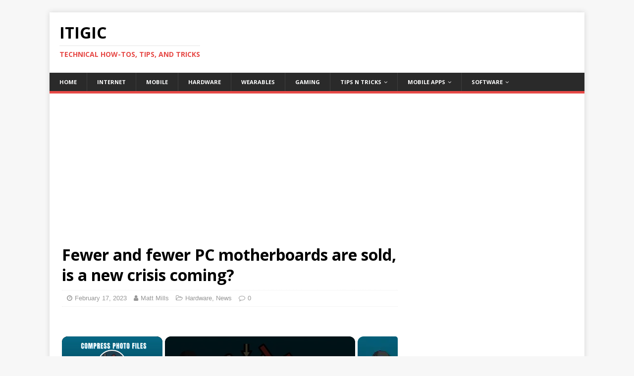

--- FILE ---
content_type: text/html; charset=UTF-8
request_url: https://itigic.com/fewer-and-fewer-pc-motherboards-are-sold-is-a-new-crisis-coming/
body_size: 16066
content:
<!DOCTYPE html><html class="no-js" dir="ltr" lang="en-US" prefix="og: https://ogp.me/ns#"><head><meta charset="UTF-8"/>
<script>var __ezHttpConsent={setByCat:function(src,tagType,attributes,category,force,customSetScriptFn=null){var setScript=function(){if(force||window.ezTcfConsent[category]){if(typeof customSetScriptFn==='function'){customSetScriptFn();}else{var scriptElement=document.createElement(tagType);scriptElement.src=src;attributes.forEach(function(attr){for(var key in attr){if(attr.hasOwnProperty(key)){scriptElement.setAttribute(key,attr[key]);}}});var firstScript=document.getElementsByTagName(tagType)[0];firstScript.parentNode.insertBefore(scriptElement,firstScript);}}};if(force||(window.ezTcfConsent&&window.ezTcfConsent.loaded)){setScript();}else if(typeof getEzConsentData==="function"){getEzConsentData().then(function(ezTcfConsent){if(ezTcfConsent&&ezTcfConsent.loaded){setScript();}else{console.error("cannot get ez consent data");force=true;setScript();}});}else{force=true;setScript();console.error("getEzConsentData is not a function");}},};</script>
<script>var ezTcfConsent=window.ezTcfConsent?window.ezTcfConsent:{loaded:false,store_info:false,develop_and_improve_services:false,measure_ad_performance:false,measure_content_performance:false,select_basic_ads:false,create_ad_profile:false,select_personalized_ads:false,create_content_profile:false,select_personalized_content:false,understand_audiences:false,use_limited_data_to_select_content:false,};function getEzConsentData(){return new Promise(function(resolve){document.addEventListener("ezConsentEvent",function(event){var ezTcfConsent=event.detail.ezTcfConsent;resolve(ezTcfConsent);});});}</script>
<script>if(typeof _setEzCookies!=='function'){function _setEzCookies(ezConsentData){var cookies=window.ezCookieQueue;for(var i=0;i<cookies.length;i++){var cookie=cookies[i];if(ezConsentData&&ezConsentData.loaded&&ezConsentData[cookie.tcfCategory]){document.cookie=cookie.name+"="+cookie.value;}}}}
window.ezCookieQueue=window.ezCookieQueue||[];if(typeof addEzCookies!=='function'){function addEzCookies(arr){window.ezCookieQueue=[...window.ezCookieQueue,...arr];}}
addEzCookies([{name:"ezoab_198437",value:"mod296-c; Path=/; Domain=itigic.com; Max-Age=7200",tcfCategory:"store_info",isEzoic:"true",},{name:"ezosuibasgeneris-1",value:"112e82e0-a677-470a-7135-244d8753abf1; Path=/; Domain=itigic.com; Expires=Sun, 24 Jan 2027 22:51:01 UTC; Secure; SameSite=None",tcfCategory:"understand_audiences",isEzoic:"true",}]);if(window.ezTcfConsent&&window.ezTcfConsent.loaded){_setEzCookies(window.ezTcfConsent);}else if(typeof getEzConsentData==="function"){getEzConsentData().then(function(ezTcfConsent){if(ezTcfConsent&&ezTcfConsent.loaded){_setEzCookies(window.ezTcfConsent);}else{console.error("cannot get ez consent data");_setEzCookies(window.ezTcfConsent);}});}else{console.error("getEzConsentData is not a function");_setEzCookies(window.ezTcfConsent);}</script><script type="text/javascript" data-ezscrex='false' data-cfasync='false'>window._ezaq = Object.assign({"edge_cache_status":13,"edge_response_time":95,"url":"https://itigic.com/fewer-and-fewer-pc-motherboards-are-sold-is-a-new-crisis-coming/"}, typeof window._ezaq !== "undefined" ? window._ezaq : {});</script><script type="text/javascript" data-ezscrex='false' data-cfasync='false'>window._ezaq = Object.assign({"ab_test_id":"mod296-c"}, typeof window._ezaq !== "undefined" ? window._ezaq : {});window.__ez=window.__ez||{};window.__ez.tf={};</script><script type="text/javascript" data-ezscrex='false' data-cfasync='false'>window.ezDisableAds = true;</script>
<script data-ezscrex='false' data-cfasync='false' data-pagespeed-no-defer>var __ez=__ez||{};__ez.stms=Date.now();__ez.evt={};__ez.script={};__ez.ck=__ez.ck||{};__ez.template={};__ez.template.isOrig=true;window.__ezScriptHost="//www.ezojs.com";__ez.queue=__ez.queue||function(){var e=0,i=0,t=[],n=!1,o=[],r=[],s=!0,a=function(e,i,n,o,r,s,a){var l=arguments.length>7&&void 0!==arguments[7]?arguments[7]:window,d=this;this.name=e,this.funcName=i,this.parameters=null===n?null:w(n)?n:[n],this.isBlock=o,this.blockedBy=r,this.deleteWhenComplete=s,this.isError=!1,this.isComplete=!1,this.isInitialized=!1,this.proceedIfError=a,this.fWindow=l,this.isTimeDelay=!1,this.process=function(){f("... func = "+e),d.isInitialized=!0,d.isComplete=!0,f("... func.apply: "+e);var i=d.funcName.split("."),n=null,o=this.fWindow||window;i.length>3||(n=3===i.length?o[i[0]][i[1]][i[2]]:2===i.length?o[i[0]][i[1]]:o[d.funcName]),null!=n&&n.apply(null,this.parameters),!0===d.deleteWhenComplete&&delete t[e],!0===d.isBlock&&(f("----- F'D: "+d.name),m())}},l=function(e,i,t,n,o,r,s){var a=arguments.length>7&&void 0!==arguments[7]?arguments[7]:window,l=this;this.name=e,this.path=i,this.async=o,this.defer=r,this.isBlock=t,this.blockedBy=n,this.isInitialized=!1,this.isError=!1,this.isComplete=!1,this.proceedIfError=s,this.fWindow=a,this.isTimeDelay=!1,this.isPath=function(e){return"/"===e[0]&&"/"!==e[1]},this.getSrc=function(e){return void 0!==window.__ezScriptHost&&this.isPath(e)&&"banger.js"!==this.name?window.__ezScriptHost+e:e},this.process=function(){l.isInitialized=!0,f("... file = "+e);var i=this.fWindow?this.fWindow.document:document,t=i.createElement("script");t.src=this.getSrc(this.path),!0===o?t.async=!0:!0===r&&(t.defer=!0),t.onerror=function(){var e={url:window.location.href,name:l.name,path:l.path,user_agent:window.navigator.userAgent};"undefined"!=typeof _ezaq&&(e.pageview_id=_ezaq.page_view_id);var i=encodeURIComponent(JSON.stringify(e)),t=new XMLHttpRequest;t.open("GET","//g.ezoic.net/ezqlog?d="+i,!0),t.send(),f("----- ERR'D: "+l.name),l.isError=!0,!0===l.isBlock&&m()},t.onreadystatechange=t.onload=function(){var e=t.readyState;f("----- F'D: "+l.name),e&&!/loaded|complete/.test(e)||(l.isComplete=!0,!0===l.isBlock&&m())},i.getElementsByTagName("head")[0].appendChild(t)}},d=function(e,i){this.name=e,this.path="",this.async=!1,this.defer=!1,this.isBlock=!1,this.blockedBy=[],this.isInitialized=!0,this.isError=!1,this.isComplete=i,this.proceedIfError=!1,this.isTimeDelay=!1,this.process=function(){}};function c(e,i,n,s,a,d,c,u,f){var m=new l(e,i,n,s,a,d,c,f);!0===u?o[e]=m:r[e]=m,t[e]=m,h(m)}function h(e){!0!==u(e)&&0!=s&&e.process()}function u(e){if(!0===e.isTimeDelay&&!1===n)return f(e.name+" blocked = TIME DELAY!"),!0;if(w(e.blockedBy))for(var i=0;i<e.blockedBy.length;i++){var o=e.blockedBy[i];if(!1===t.hasOwnProperty(o))return f(e.name+" blocked = "+o),!0;if(!0===e.proceedIfError&&!0===t[o].isError)return!1;if(!1===t[o].isComplete)return f(e.name+" blocked = "+o),!0}return!1}function f(e){var i=window.location.href,t=new RegExp("[?&]ezq=([^&#]*)","i").exec(i);"1"===(t?t[1]:null)&&console.debug(e)}function m(){++e>200||(f("let's go"),p(o),p(r))}function p(e){for(var i in e)if(!1!==e.hasOwnProperty(i)){var t=e[i];!0===t.isComplete||u(t)||!0===t.isInitialized||!0===t.isError?!0===t.isError?f(t.name+": error"):!0===t.isComplete?f(t.name+": complete already"):!0===t.isInitialized&&f(t.name+": initialized already"):t.process()}}function w(e){return"[object Array]"==Object.prototype.toString.call(e)}return window.addEventListener("load",(function(){setTimeout((function(){n=!0,f("TDELAY -----"),m()}),5e3)}),!1),{addFile:c,addFileOnce:function(e,i,n,o,r,s,a,l,d){t[e]||c(e,i,n,o,r,s,a,l,d)},addDelayFile:function(e,i){var n=new l(e,i,!1,[],!1,!1,!0);n.isTimeDelay=!0,f(e+" ...  FILE! TDELAY"),r[e]=n,t[e]=n,h(n)},addFunc:function(e,n,s,l,d,c,u,f,m,p){!0===c&&(e=e+"_"+i++);var w=new a(e,n,s,l,d,u,f,p);!0===m?o[e]=w:r[e]=w,t[e]=w,h(w)},addDelayFunc:function(e,i,n){var o=new a(e,i,n,!1,[],!0,!0);o.isTimeDelay=!0,f(e+" ...  FUNCTION! TDELAY"),r[e]=o,t[e]=o,h(o)},items:t,processAll:m,setallowLoad:function(e){s=e},markLoaded:function(e){if(e&&0!==e.length){if(e in t){var i=t[e];!0===i.isComplete?f(i.name+" "+e+": error loaded duplicate"):(i.isComplete=!0,i.isInitialized=!0)}else t[e]=new d(e,!0);f("markLoaded dummyfile: "+t[e].name)}},logWhatsBlocked:function(){for(var e in t)!1!==t.hasOwnProperty(e)&&u(t[e])}}}();__ez.evt.add=function(e,t,n){e.addEventListener?e.addEventListener(t,n,!1):e.attachEvent?e.attachEvent("on"+t,n):e["on"+t]=n()},__ez.evt.remove=function(e,t,n){e.removeEventListener?e.removeEventListener(t,n,!1):e.detachEvent?e.detachEvent("on"+t,n):delete e["on"+t]};__ez.script.add=function(e){var t=document.createElement("script");t.src=e,t.async=!0,t.type="text/javascript",document.getElementsByTagName("head")[0].appendChild(t)};__ez.dot=__ez.dot||{};__ez.queue.addFileOnce('/detroitchicago/boise.js', '/detroitchicago/boise.js?gcb=195-3&cb=5', true, [], true, false, true, false);__ez.queue.addFileOnce('/parsonsmaize/abilene.js', '/parsonsmaize/abilene.js?gcb=195-3&cb=e80eca0cdb', true, [], true, false, true, false);__ez.queue.addFileOnce('/parsonsmaize/mulvane.js', '/parsonsmaize/mulvane.js?gcb=195-3&cb=e75e48eec0', true, ['/parsonsmaize/abilene.js'], true, false, true, false);__ez.queue.addFileOnce('/detroitchicago/birmingham.js', '/detroitchicago/birmingham.js?gcb=195-3&cb=539c47377c', true, ['/parsonsmaize/abilene.js'], true, false, true, false);</script>
<script data-ezscrex="false" type="text/javascript" data-cfasync="false">window._ezaq = Object.assign({"ad_cache_level":0,"adpicker_placement_cnt":0,"ai_placeholder_cache_level":0,"ai_placeholder_placement_cnt":-1,"author":"Matt Mills","domain":"itigic.com","domain_id":198437,"ezcache_level":2,"ezcache_skip_code":0,"has_bad_image":0,"has_bad_words":0,"is_sitespeed":0,"lt_cache_level":0,"publish_date":"2023-02-16","response_size":61836,"response_size_orig":56041,"response_time_orig":74,"template_id":5,"url":"https://itigic.com/fewer-and-fewer-pc-motherboards-are-sold-is-a-new-crisis-coming/","word_count":0,"worst_bad_word_level":0}, typeof window._ezaq !== "undefined" ? window._ezaq : {});__ez.queue.markLoaded('ezaqBaseReady');</script>
<script type='text/javascript' data-ezscrex='false' data-cfasync='false'>
window.ezAnalyticsStatic = true;

function analyticsAddScript(script) {
	var ezDynamic = document.createElement('script');
	ezDynamic.type = 'text/javascript';
	ezDynamic.innerHTML = script;
	document.head.appendChild(ezDynamic);
}
function getCookiesWithPrefix() {
    var allCookies = document.cookie.split(';');
    var cookiesWithPrefix = {};

    for (var i = 0; i < allCookies.length; i++) {
        var cookie = allCookies[i].trim();

        for (var j = 0; j < arguments.length; j++) {
            var prefix = arguments[j];
            if (cookie.indexOf(prefix) === 0) {
                var cookieParts = cookie.split('=');
                var cookieName = cookieParts[0];
                var cookieValue = cookieParts.slice(1).join('=');
                cookiesWithPrefix[cookieName] = decodeURIComponent(cookieValue);
                break; // Once matched, no need to check other prefixes
            }
        }
    }

    return cookiesWithPrefix;
}
function productAnalytics() {
	var d = {"pr":[3,6],"omd5":"5a37816e0b1667a08966337df2cac5d5","nar":"risk score"};
	d.u = _ezaq.url;
	d.p = _ezaq.page_view_id;
	d.v = _ezaq.visit_uuid;
	d.ab = _ezaq.ab_test_id;
	d.e = JSON.stringify(_ezaq);
	d.ref = document.referrer;
	d.c = getCookiesWithPrefix('active_template', 'ez', 'lp_');
	if(typeof ez_utmParams !== 'undefined') {
		d.utm = ez_utmParams;
	}

	var dataText = JSON.stringify(d);
	var xhr = new XMLHttpRequest();
	xhr.open('POST','/ezais/analytics?cb=1', true);
	xhr.onload = function () {
		if (xhr.status!=200) {
            return;
		}

        if(document.readyState !== 'loading') {
            analyticsAddScript(xhr.response);
            return;
        }

        var eventFunc = function() {
            if(document.readyState === 'loading') {
                return;
            }
            document.removeEventListener('readystatechange', eventFunc, false);
            analyticsAddScript(xhr.response);
        };

        document.addEventListener('readystatechange', eventFunc, false);
	};
	xhr.setRequestHeader('Content-Type','text/plain');
	xhr.send(dataText);
}
__ez.queue.addFunc("productAnalytics", "productAnalytics", null, true, ['ezaqBaseReady'], false, false, false, true);
</script><base href="https://itigic.com/fewer-and-fewer-pc-motherboards-are-sold-is-a-new-crisis-coming/"/>

<meta name="viewport" content="width=device-width, initial-scale=1.0"/>
<link rel="profile" href="https://gmpg.org/xfn/11"/>
<title>Fewer and fewer PC motherboards are sold, is a new crisis coming?</title>
	<style>img:is([sizes="auto" i], [sizes^="auto," i]) { contain-intrinsic-size: 3000px 1500px }</style>
	
		<!-- All in One SEO 4.8.9 - aioseo.com -->
	<meta name="description" content="When analyzing the health of the market, we usually focus on the sale of processors and graphics cards, however, this is a mistake since it is motherboard sales that set the purchasing trend and the economy of the market. moment. Not only by volume, but also by user choices. How have your sales been in"/>
	<meta name="robots" content="max-image-preview:large"/>
	<meta name="author" content="Matt Mills"/>
	<link rel="canonical" href="https://itigic.com/fewer-and-fewer-pc-motherboards-are-sold-is-a-new-crisis-coming/"/>
	<meta name="generator" content="All in One SEO (AIOSEO) 4.8.9"/>
		<meta property="og:locale" content="en_US"/>
		<meta property="og:site_name" content="ITIGIC | Technical How-tos, Tips, and Tricks"/>
		<meta property="og:type" content="article"/>
		<meta property="og:title" content="Fewer and fewer PC motherboards are sold, is a new crisis coming?"/>
		<meta property="og:description" content="When analyzing the health of the market, we usually focus on the sale of processors and graphics cards, however, this is a mistake since it is motherboard sales that set the purchasing trend and the economy of the market. moment. Not only by volume, but also by user choices. How have your sales been in"/>
		<meta property="og:url" content="https://itigic.com/fewer-and-fewer-pc-motherboards-are-sold-is-a-new-crisis-coming/"/>
		<meta property="article:published_time" content="2023-02-17T02:29:51+00:00"/>
		<meta property="article:modified_time" content="2023-02-17T02:29:53+00:00"/>
		<meta name="twitter:card" content="summary"/>
		<meta name="twitter:title" content="Fewer and fewer PC motherboards are sold, is a new crisis coming?"/>
		<meta name="twitter:description" content="When analyzing the health of the market, we usually focus on the sale of processors and graphics cards, however, this is a mistake since it is motherboard sales that set the purchasing trend and the economy of the market. moment. Not only by volume, but also by user choices. How have your sales been in"/>
		<!-- All in One SEO -->

<link rel="alternate" hreflang="en" href="https://itigic.com/fewer-and-fewer-pc-motherboards-are-sold-is-a-new-crisis-coming/"/>
<link rel="alternate" hreflang="ar" href="https://itigic.com/ar/fewer-and-fewer-pc-motherboards-are-sold-is-a-new-crisis-coming/"/>
<link rel="alternate" hreflang="zh-CN" href="https://itigic.com/zh-CN/fewer-and-fewer-pc-motherboards-are-sold-is-a-new-crisis-coming/"/>
<link rel="alternate" hreflang="cs" href="https://itigic.com/cs/fewer-and-fewer-pc-motherboards-are-sold-is-a-new-crisis-coming/"/>
<link rel="alternate" hreflang="da" href="https://itigic.com/da/fewer-and-fewer-pc-motherboards-are-sold-is-a-new-crisis-coming/"/>
<link rel="alternate" hreflang="nl" href="https://itigic.com/nl/fewer-and-fewer-pc-motherboards-are-sold-is-a-new-crisis-coming/"/>
<link rel="alternate" hreflang="fi" href="https://itigic.com/fi/fewer-and-fewer-pc-motherboards-are-sold-is-a-new-crisis-coming/"/>
<link rel="alternate" hreflang="fr" href="https://itigic.com/fr/fewer-and-fewer-pc-motherboards-are-sold-is-a-new-crisis-coming/"/>
<link rel="alternate" hreflang="de" href="https://itigic.com/de/fewer-and-fewer-pc-motherboards-are-sold-is-a-new-crisis-coming/"/>
<link rel="alternate" hreflang="hi" href="https://itigic.com/hi/fewer-and-fewer-pc-motherboards-are-sold-is-a-new-crisis-coming/"/>
<link rel="alternate" hreflang="it" href="https://itigic.com/it/fewer-and-fewer-pc-motherboards-are-sold-is-a-new-crisis-coming/"/>
<link rel="alternate" hreflang="ja" href="https://itigic.com/ja/fewer-and-fewer-pc-motherboards-are-sold-is-a-new-crisis-coming/"/>
<link rel="alternate" hreflang="ko" href="https://itigic.com/ko/fewer-and-fewer-pc-motherboards-are-sold-is-a-new-crisis-coming/"/>
<link rel="alternate" hreflang="no" href="https://itigic.com/no/fewer-and-fewer-pc-motherboards-are-sold-is-a-new-crisis-coming/"/>
<link rel="alternate" hreflang="pl" href="https://itigic.com/pl/fewer-and-fewer-pc-motherboards-are-sold-is-a-new-crisis-coming/"/>
<link rel="alternate" hreflang="pt" href="https://itigic.com/pt/fewer-and-fewer-pc-motherboards-are-sold-is-a-new-crisis-coming/"/>
<link rel="alternate" hreflang="ro" href="https://itigic.com/ro/fewer-and-fewer-pc-motherboards-are-sold-is-a-new-crisis-coming/"/>
<link rel="alternate" hreflang="ru" href="https://itigic.com/ru/fewer-and-fewer-pc-motherboards-are-sold-is-a-new-crisis-coming/"/>
<link rel="alternate" hreflang="sv" href="https://itigic.com/sv/fewer-and-fewer-pc-motherboards-are-sold-is-a-new-crisis-coming/"/>
<link rel="alternate" hreflang="th" href="https://itigic.com/th/fewer-and-fewer-pc-motherboards-are-sold-is-a-new-crisis-coming/"/>
<link rel="alternate" hreflang="tr" href="https://itigic.com/tr/fewer-and-fewer-pc-motherboards-are-sold-is-a-new-crisis-coming/"/>
<link rel="alternate" hreflang="vi" href="https://itigic.com/vi/fewer-and-fewer-pc-motherboards-are-sold-is-a-new-crisis-coming/"/>
<link rel="dns-prefetch" href="//fonts.googleapis.com"/>
<script type="text/javascript">
/* <![CDATA[ */
window._wpemojiSettings = {"baseUrl":"https:\/\/s.w.org\/images\/core\/emoji\/16.0.1\/72x72\/","ext":".png","svgUrl":"https:\/\/s.w.org\/images\/core\/emoji\/16.0.1\/svg\/","svgExt":".svg","source":{"concatemoji":"https:\/\/itigic.com\/wp-includes\/js\/wp-emoji-release.min.js?ver=6.8.3"}};
/*! This file is auto-generated */
!function(s,n){var o,i,e;function c(e){try{var t={supportTests:e,timestamp:(new Date).valueOf()};sessionStorage.setItem(o,JSON.stringify(t))}catch(e){}}function p(e,t,n){e.clearRect(0,0,e.canvas.width,e.canvas.height),e.fillText(t,0,0);var t=new Uint32Array(e.getImageData(0,0,e.canvas.width,e.canvas.height).data),a=(e.clearRect(0,0,e.canvas.width,e.canvas.height),e.fillText(n,0,0),new Uint32Array(e.getImageData(0,0,e.canvas.width,e.canvas.height).data));return t.every(function(e,t){return e===a[t]})}function u(e,t){e.clearRect(0,0,e.canvas.width,e.canvas.height),e.fillText(t,0,0);for(var n=e.getImageData(16,16,1,1),a=0;a<n.data.length;a++)if(0!==n.data[a])return!1;return!0}function f(e,t,n,a){switch(t){case"flag":return n(e,"\ud83c\udff3\ufe0f\u200d\u26a7\ufe0f","\ud83c\udff3\ufe0f\u200b\u26a7\ufe0f")?!1:!n(e,"\ud83c\udde8\ud83c\uddf6","\ud83c\udde8\u200b\ud83c\uddf6")&&!n(e,"\ud83c\udff4\udb40\udc67\udb40\udc62\udb40\udc65\udb40\udc6e\udb40\udc67\udb40\udc7f","\ud83c\udff4\u200b\udb40\udc67\u200b\udb40\udc62\u200b\udb40\udc65\u200b\udb40\udc6e\u200b\udb40\udc67\u200b\udb40\udc7f");case"emoji":return!a(e,"\ud83e\udedf")}return!1}function g(e,t,n,a){var r="undefined"!=typeof WorkerGlobalScope&&self instanceof WorkerGlobalScope?new OffscreenCanvas(300,150):s.createElement("canvas"),o=r.getContext("2d",{willReadFrequently:!0}),i=(o.textBaseline="top",o.font="600 32px Arial",{});return e.forEach(function(e){i[e]=t(o,e,n,a)}),i}function t(e){var t=s.createElement("script");t.src=e,t.defer=!0,s.head.appendChild(t)}"undefined"!=typeof Promise&&(o="wpEmojiSettingsSupports",i=["flag","emoji"],n.supports={everything:!0,everythingExceptFlag:!0},e=new Promise(function(e){s.addEventListener("DOMContentLoaded",e,{once:!0})}),new Promise(function(t){var n=function(){try{var e=JSON.parse(sessionStorage.getItem(o));if("object"==typeof e&&"number"==typeof e.timestamp&&(new Date).valueOf()<e.timestamp+604800&&"object"==typeof e.supportTests)return e.supportTests}catch(e){}return null}();if(!n){if("undefined"!=typeof Worker&&"undefined"!=typeof OffscreenCanvas&&"undefined"!=typeof URL&&URL.createObjectURL&&"undefined"!=typeof Blob)try{var e="postMessage("+g.toString()+"("+[JSON.stringify(i),f.toString(),p.toString(),u.toString()].join(",")+"));",a=new Blob([e],{type:"text/javascript"}),r=new Worker(URL.createObjectURL(a),{name:"wpTestEmojiSupports"});return void(r.onmessage=function(e){c(n=e.data),r.terminate(),t(n)})}catch(e){}c(n=g(i,f,p,u))}t(n)}).then(function(e){for(var t in e)n.supports[t]=e[t],n.supports.everything=n.supports.everything&&n.supports[t],"flag"!==t&&(n.supports.everythingExceptFlag=n.supports.everythingExceptFlag&&n.supports[t]);n.supports.everythingExceptFlag=n.supports.everythingExceptFlag&&!n.supports.flag,n.DOMReady=!1,n.readyCallback=function(){n.DOMReady=!0}}).then(function(){return e}).then(function(){var e;n.supports.everything||(n.readyCallback(),(e=n.source||{}).concatemoji?t(e.concatemoji):e.wpemoji&&e.twemoji&&(t(e.twemoji),t(e.wpemoji)))}))}((window,document),window._wpemojiSettings);
/* ]]> */
</script>
<style id="wp-emoji-styles-inline-css" type="text/css">

	img.wp-smiley, img.emoji {
		display: inline !important;
		border: none !important;
		box-shadow: none !important;
		height: 1em !important;
		width: 1em !important;
		margin: 0 0.07em !important;
		vertical-align: -0.1em !important;
		background: none !important;
		padding: 0 !important;
	}
</style>
<link rel="stylesheet" id="wp-block-library-css" href="https://itigic.com/wp-includes/css/dist/block-library/style.min.css?ver=6.8.3" type="text/css" media="all"/>
<style id="classic-theme-styles-inline-css" type="text/css">
/*! This file is auto-generated */
.wp-block-button__link{color:#fff;background-color:#32373c;border-radius:9999px;box-shadow:none;text-decoration:none;padding:calc(.667em + 2px) calc(1.333em + 2px);font-size:1.125em}.wp-block-file__button{background:#32373c;color:#fff;text-decoration:none}
</style>
<style id="global-styles-inline-css" type="text/css">
:root{--wp--preset--aspect-ratio--square: 1;--wp--preset--aspect-ratio--4-3: 4/3;--wp--preset--aspect-ratio--3-4: 3/4;--wp--preset--aspect-ratio--3-2: 3/2;--wp--preset--aspect-ratio--2-3: 2/3;--wp--preset--aspect-ratio--16-9: 16/9;--wp--preset--aspect-ratio--9-16: 9/16;--wp--preset--color--black: #000000;--wp--preset--color--cyan-bluish-gray: #abb8c3;--wp--preset--color--white: #ffffff;--wp--preset--color--pale-pink: #f78da7;--wp--preset--color--vivid-red: #cf2e2e;--wp--preset--color--luminous-vivid-orange: #ff6900;--wp--preset--color--luminous-vivid-amber: #fcb900;--wp--preset--color--light-green-cyan: #7bdcb5;--wp--preset--color--vivid-green-cyan: #00d084;--wp--preset--color--pale-cyan-blue: #8ed1fc;--wp--preset--color--vivid-cyan-blue: #0693e3;--wp--preset--color--vivid-purple: #9b51e0;--wp--preset--gradient--vivid-cyan-blue-to-vivid-purple: linear-gradient(135deg,rgba(6,147,227,1) 0%,rgb(155,81,224) 100%);--wp--preset--gradient--light-green-cyan-to-vivid-green-cyan: linear-gradient(135deg,rgb(122,220,180) 0%,rgb(0,208,130) 100%);--wp--preset--gradient--luminous-vivid-amber-to-luminous-vivid-orange: linear-gradient(135deg,rgba(252,185,0,1) 0%,rgba(255,105,0,1) 100%);--wp--preset--gradient--luminous-vivid-orange-to-vivid-red: linear-gradient(135deg,rgba(255,105,0,1) 0%,rgb(207,46,46) 100%);--wp--preset--gradient--very-light-gray-to-cyan-bluish-gray: linear-gradient(135deg,rgb(238,238,238) 0%,rgb(169,184,195) 100%);--wp--preset--gradient--cool-to-warm-spectrum: linear-gradient(135deg,rgb(74,234,220) 0%,rgb(151,120,209) 20%,rgb(207,42,186) 40%,rgb(238,44,130) 60%,rgb(251,105,98) 80%,rgb(254,248,76) 100%);--wp--preset--gradient--blush-light-purple: linear-gradient(135deg,rgb(255,206,236) 0%,rgb(152,150,240) 100%);--wp--preset--gradient--blush-bordeaux: linear-gradient(135deg,rgb(254,205,165) 0%,rgb(254,45,45) 50%,rgb(107,0,62) 100%);--wp--preset--gradient--luminous-dusk: linear-gradient(135deg,rgb(255,203,112) 0%,rgb(199,81,192) 50%,rgb(65,88,208) 100%);--wp--preset--gradient--pale-ocean: linear-gradient(135deg,rgb(255,245,203) 0%,rgb(182,227,212) 50%,rgb(51,167,181) 100%);--wp--preset--gradient--electric-grass: linear-gradient(135deg,rgb(202,248,128) 0%,rgb(113,206,126) 100%);--wp--preset--gradient--midnight: linear-gradient(135deg,rgb(2,3,129) 0%,rgb(40,116,252) 100%);--wp--preset--font-size--small: 13px;--wp--preset--font-size--medium: 20px;--wp--preset--font-size--large: 36px;--wp--preset--font-size--x-large: 42px;--wp--preset--spacing--20: 0.44rem;--wp--preset--spacing--30: 0.67rem;--wp--preset--spacing--40: 1rem;--wp--preset--spacing--50: 1.5rem;--wp--preset--spacing--60: 2.25rem;--wp--preset--spacing--70: 3.38rem;--wp--preset--spacing--80: 5.06rem;--wp--preset--shadow--natural: 6px 6px 9px rgba(0, 0, 0, 0.2);--wp--preset--shadow--deep: 12px 12px 50px rgba(0, 0, 0, 0.4);--wp--preset--shadow--sharp: 6px 6px 0px rgba(0, 0, 0, 0.2);--wp--preset--shadow--outlined: 6px 6px 0px -3px rgba(255, 255, 255, 1), 6px 6px rgba(0, 0, 0, 1);--wp--preset--shadow--crisp: 6px 6px 0px rgba(0, 0, 0, 1);}:where(.is-layout-flex){gap: 0.5em;}:where(.is-layout-grid){gap: 0.5em;}body .is-layout-flex{display: flex;}.is-layout-flex{flex-wrap: wrap;align-items: center;}.is-layout-flex > :is(*, div){margin: 0;}body .is-layout-grid{display: grid;}.is-layout-grid > :is(*, div){margin: 0;}:where(.wp-block-columns.is-layout-flex){gap: 2em;}:where(.wp-block-columns.is-layout-grid){gap: 2em;}:where(.wp-block-post-template.is-layout-flex){gap: 1.25em;}:where(.wp-block-post-template.is-layout-grid){gap: 1.25em;}.has-black-color{color: var(--wp--preset--color--black) !important;}.has-cyan-bluish-gray-color{color: var(--wp--preset--color--cyan-bluish-gray) !important;}.has-white-color{color: var(--wp--preset--color--white) !important;}.has-pale-pink-color{color: var(--wp--preset--color--pale-pink) !important;}.has-vivid-red-color{color: var(--wp--preset--color--vivid-red) !important;}.has-luminous-vivid-orange-color{color: var(--wp--preset--color--luminous-vivid-orange) !important;}.has-luminous-vivid-amber-color{color: var(--wp--preset--color--luminous-vivid-amber) !important;}.has-light-green-cyan-color{color: var(--wp--preset--color--light-green-cyan) !important;}.has-vivid-green-cyan-color{color: var(--wp--preset--color--vivid-green-cyan) !important;}.has-pale-cyan-blue-color{color: var(--wp--preset--color--pale-cyan-blue) !important;}.has-vivid-cyan-blue-color{color: var(--wp--preset--color--vivid-cyan-blue) !important;}.has-vivid-purple-color{color: var(--wp--preset--color--vivid-purple) !important;}.has-black-background-color{background-color: var(--wp--preset--color--black) !important;}.has-cyan-bluish-gray-background-color{background-color: var(--wp--preset--color--cyan-bluish-gray) !important;}.has-white-background-color{background-color: var(--wp--preset--color--white) !important;}.has-pale-pink-background-color{background-color: var(--wp--preset--color--pale-pink) !important;}.has-vivid-red-background-color{background-color: var(--wp--preset--color--vivid-red) !important;}.has-luminous-vivid-orange-background-color{background-color: var(--wp--preset--color--luminous-vivid-orange) !important;}.has-luminous-vivid-amber-background-color{background-color: var(--wp--preset--color--luminous-vivid-amber) !important;}.has-light-green-cyan-background-color{background-color: var(--wp--preset--color--light-green-cyan) !important;}.has-vivid-green-cyan-background-color{background-color: var(--wp--preset--color--vivid-green-cyan) !important;}.has-pale-cyan-blue-background-color{background-color: var(--wp--preset--color--pale-cyan-blue) !important;}.has-vivid-cyan-blue-background-color{background-color: var(--wp--preset--color--vivid-cyan-blue) !important;}.has-vivid-purple-background-color{background-color: var(--wp--preset--color--vivid-purple) !important;}.has-black-border-color{border-color: var(--wp--preset--color--black) !important;}.has-cyan-bluish-gray-border-color{border-color: var(--wp--preset--color--cyan-bluish-gray) !important;}.has-white-border-color{border-color: var(--wp--preset--color--white) !important;}.has-pale-pink-border-color{border-color: var(--wp--preset--color--pale-pink) !important;}.has-vivid-red-border-color{border-color: var(--wp--preset--color--vivid-red) !important;}.has-luminous-vivid-orange-border-color{border-color: var(--wp--preset--color--luminous-vivid-orange) !important;}.has-luminous-vivid-amber-border-color{border-color: var(--wp--preset--color--luminous-vivid-amber) !important;}.has-light-green-cyan-border-color{border-color: var(--wp--preset--color--light-green-cyan) !important;}.has-vivid-green-cyan-border-color{border-color: var(--wp--preset--color--vivid-green-cyan) !important;}.has-pale-cyan-blue-border-color{border-color: var(--wp--preset--color--pale-cyan-blue) !important;}.has-vivid-cyan-blue-border-color{border-color: var(--wp--preset--color--vivid-cyan-blue) !important;}.has-vivid-purple-border-color{border-color: var(--wp--preset--color--vivid-purple) !important;}.has-vivid-cyan-blue-to-vivid-purple-gradient-background{background: var(--wp--preset--gradient--vivid-cyan-blue-to-vivid-purple) !important;}.has-light-green-cyan-to-vivid-green-cyan-gradient-background{background: var(--wp--preset--gradient--light-green-cyan-to-vivid-green-cyan) !important;}.has-luminous-vivid-amber-to-luminous-vivid-orange-gradient-background{background: var(--wp--preset--gradient--luminous-vivid-amber-to-luminous-vivid-orange) !important;}.has-luminous-vivid-orange-to-vivid-red-gradient-background{background: var(--wp--preset--gradient--luminous-vivid-orange-to-vivid-red) !important;}.has-very-light-gray-to-cyan-bluish-gray-gradient-background{background: var(--wp--preset--gradient--very-light-gray-to-cyan-bluish-gray) !important;}.has-cool-to-warm-spectrum-gradient-background{background: var(--wp--preset--gradient--cool-to-warm-spectrum) !important;}.has-blush-light-purple-gradient-background{background: var(--wp--preset--gradient--blush-light-purple) !important;}.has-blush-bordeaux-gradient-background{background: var(--wp--preset--gradient--blush-bordeaux) !important;}.has-luminous-dusk-gradient-background{background: var(--wp--preset--gradient--luminous-dusk) !important;}.has-pale-ocean-gradient-background{background: var(--wp--preset--gradient--pale-ocean) !important;}.has-electric-grass-gradient-background{background: var(--wp--preset--gradient--electric-grass) !important;}.has-midnight-gradient-background{background: var(--wp--preset--gradient--midnight) !important;}.has-small-font-size{font-size: var(--wp--preset--font-size--small) !important;}.has-medium-font-size{font-size: var(--wp--preset--font-size--medium) !important;}.has-large-font-size{font-size: var(--wp--preset--font-size--large) !important;}.has-x-large-font-size{font-size: var(--wp--preset--font-size--x-large) !important;}
:where(.wp-block-post-template.is-layout-flex){gap: 1.25em;}:where(.wp-block-post-template.is-layout-grid){gap: 1.25em;}
:where(.wp-block-columns.is-layout-flex){gap: 2em;}:where(.wp-block-columns.is-layout-grid){gap: 2em;}
:root :where(.wp-block-pullquote){font-size: 1.5em;line-height: 1.6;}
</style>
<link crossorigin="anonymous" rel="stylesheet" id="mh-google-fonts-css" href="https://fonts.googleapis.com/css?family=Open+Sans:400,400italic,700,600" type="text/css" media="all"/>
<link rel="stylesheet" id="mh-magazine-lite-css" href="https://itigic.com/wp-content/themes/mh-magazine-lite/style.css?ver=2.8.6" type="text/css" media="all"/>
<link rel="stylesheet" id="mh-font-awesome-css" href="https://itigic.com/wp-content/themes/mh-magazine-lite/includes/font-awesome.min.css" type="text/css" media="all"/>
<script type="text/javascript" src="https://itigic.com/wp-includes/js/tinymce/tinymce.min.js?ver=49110-20250317" id="wp-tinymce-root-js"></script>
<script type="text/javascript" src="https://itigic.com/wp-includes/js/tinymce/plugins/compat3x/plugin.min.js?ver=49110-20250317" id="wp-tinymce-js"></script>
<script type="text/javascript" src="https://itigic.com/wp-includes/js/jquery/jquery.min.js?ver=3.7.1" id="jquery-core-js"></script>
<script type="text/javascript" src="https://itigic.com/wp-includes/js/jquery/jquery-migrate.min.js?ver=3.4.1" id="jquery-migrate-js"></script>
<script type="text/javascript" src="https://itigic.com/wp-content/themes/mh-magazine-lite/js/scripts.js?ver=2.8.6" id="mh-scripts-js"></script>
<link rel="https://api.w.org/" href="https://itigic.com/wp-json/"/><link rel="alternate" title="JSON" type="application/json" href="https://itigic.com/wp-json/wp/v2/posts/109976"/><link rel="alternate" title="oEmbed (JSON)" type="application/json+oembed" href="https://itigic.com/wp-json/oembed/1.0/embed?url=https%3A%2F%2Fitigic.com%2Ffewer-and-fewer-pc-motherboards-are-sold-is-a-new-crisis-coming%2F"/>
<link rel="alternate" title="oEmbed (XML)" type="text/xml+oembed" href="https://itigic.com/wp-json/oembed/1.0/embed?url=https%3A%2F%2Fitigic.com%2Ffewer-and-fewer-pc-motherboards-are-sold-is-a-new-crisis-coming%2F&amp;format=xml"/>
<script type="text/javascript">var daim_ajax_url = "https://itigic.com/wp-admin/admin-ajax.php";var daim_nonce = "449638c691";</script><!--[if lt IE 9]>
<script src="https://itigic.com/wp-content/themes/mh-magazine-lite/js/css3-mediaqueries.js"></script>
<![endif]-->
<link rel="amphtml" href="https://itigic.com/fewer-and-fewer-pc-motherboards-are-sold-is-a-new-crisis-coming/amp/"/><link rel="icon" href="https://itigic.com/wp-content/uploads/2019/10/cropped-itigic-32x32.png" sizes="32x32"/>
<link rel="icon" href="https://itigic.com/wp-content/uploads/2019/10/cropped-itigic-192x192.png" sizes="192x192"/>
<link rel="apple-touch-icon" href="https://itigic.com/wp-content/uploads/2019/10/cropped-itigic-180x180.png"/>
<meta name="msapplication-TileImage" content="https://itigic.com/wp-content/uploads/2019/10/cropped-itigic-270x270.png"/>
		<style type="text/css" id="wp-custom-css">
			#gtranslate_wrapper{display:none !important;}
p {font-size: 1.110rem; color: #424242; line-height:1.7; font-family: "Roboto",-apple-system,BlinkMacSystemFont,Arial,sans-serif;}
.mh-custom-posts-small-title {font-size: 0.875rem;}
.mh-excerpt p{font-size: 0.875rem;}
.menu li a {font-size: 0.7rem;}
		</style>
		<script data-ad-client="ca-pub-5723736695117580" async="" src="https://pagead2.googlesyndication.com/pagead/js/adsbygoogle.js"></script>
<meta name="google-site-verification" content="yqvz6d2aXLmQMZupBULyLyiIsCwmBJQHQEZSFGKOMDA"/>
<!-- Global site tag (gtag.js) - Google Analytics -->
<script async="" src="https://www.googletagmanager.com/gtag/js?id=UA-73737898-1"></script>
<script>
  window.dataLayer = window.dataLayer || [];
  function gtag(){dataLayer.push(arguments);}
  gtag('js', new Date());

  gtag('config', 'UA-73737898-1');
</script>
<script type='text/javascript'>
var ezoTemplate = 'orig_site';
var ezouid = '1';
var ezoFormfactor = '1';
</script><script data-ezscrex="false" type='text/javascript'>
var soc_app_id = '0';
var did = 198437;
var ezdomain = 'itigic.com';
var ezoicSearchable = 1;
</script>
<script async data-ezscrex="false" data-cfasync="false" src="//www.humix.com/video.js"></script></head>
<body id="mh-mobile" class="wp-singular post-template-default single single-post postid-109976 single-format-standard wp-theme-mh-magazine-lite mh-right-sb" itemscope="itemscope" itemtype="http://schema.org/WebPage">
<div class="mh-container mh-container-outer">
<div class="mh-header-mobile-nav mh-clearfix"></div>
<header class="mh-header" itemscope="itemscope" itemtype="http://schema.org/WPHeader">
	<div class="mh-container mh-container-inner mh-row mh-clearfix">
		<div class="mh-custom-header mh-clearfix">
<div class="mh-site-identity">
<div class="mh-site-logo" role="banner" itemscope="itemscope" itemtype="http://schema.org/Brand">
<div class="mh-header-text">
<a class="mh-header-text-link" href="https://itigic.com/" title="ITIGIC" rel="home">
<h2 class="mh-header-title">ITIGIC</h2>
<h3 class="mh-header-tagline">Technical How-tos, Tips, and Tricks</h3>
</a>
</div>
</div>
</div>
</div>
	</div>
	<div class="mh-main-nav-wrap">
		<nav class="mh-navigation mh-main-nav mh-container mh-container-inner mh-clearfix" itemscope="itemscope" itemtype="http://schema.org/SiteNavigationElement">
			<div class="menu-main-container"><ul id="menu-main" class="menu"><li id="menu-item-822" class="menu-item menu-item-type-custom menu-item-object-custom menu-item-822"><a href="/">home</a></li>
<li id="menu-item-62315" class="menu-item menu-item-type-taxonomy menu-item-object-category menu-item-62315"><a href="https://itigic.com/category/internet/">Internet</a></li>
<li id="menu-item-66706" class="menu-item menu-item-type-taxonomy menu-item-object-category menu-item-66706"><a href="https://itigic.com/category/mobile/">Mobile</a></li>
<li id="menu-item-6623" class="menu-item menu-item-type-taxonomy menu-item-object-category current-post-ancestor current-menu-parent current-post-parent menu-item-6623"><a href="https://itigic.com/category/hardware/">Hardware</a></li>
<li id="menu-item-127113" class="menu-item menu-item-type-taxonomy menu-item-object-category menu-item-127113"><a href="https://itigic.com/category/wearables/">Wearables</a></li>
<li id="menu-item-2624" class="menu-item menu-item-type-taxonomy menu-item-object-category menu-item-2624"><a href="https://itigic.com/category/gaming/">Gaming</a></li>
<li id="menu-item-793" class="menu-item menu-item-type-taxonomy menu-item-object-category menu-item-has-children menu-item-793"><a href="https://itigic.com/category/tips-and-tricks/">Tips n Tricks</a>
<ul class="sub-menu">
	<li id="menu-item-807" class="menu-item menu-item-type-taxonomy menu-item-object-category menu-item-807"><a href="https://itigic.com/category/editors-pick/">Editor’s Pick</a></li>
	<li id="menu-item-795" class="menu-item menu-item-type-taxonomy menu-item-object-category menu-item-795"><a href="https://itigic.com/category/how-to/">How to</a></li>
</ul>
</li>
<li id="menu-item-6618" class="menu-item menu-item-type-taxonomy menu-item-object-category menu-item-has-children menu-item-6618"><a href="https://itigic.com/category/mobile-apps/">Mobile Apps</a>
<ul class="sub-menu">
	<li id="menu-item-2625" class="menu-item menu-item-type-taxonomy menu-item-object-post_tag menu-item-2625"><a href="https://itigic.com/tag/android/">Android</a></li>
	<li id="menu-item-6621" class="menu-item menu-item-type-taxonomy menu-item-object-post_tag menu-item-6621"><a href="https://itigic.com/tag/ios/">iOS</a></li>
</ul>
</li>
<li id="menu-item-6619" class="menu-item menu-item-type-taxonomy menu-item-object-category menu-item-has-children menu-item-6619"><a href="https://itigic.com/category/software/">Software</a>
<ul class="sub-menu">
	<li id="menu-item-2626" class="menu-item menu-item-type-taxonomy menu-item-object-post_tag menu-item-2626"><a href="https://itigic.com/tag/windows/">Windows</a></li>
	<li id="menu-item-6622" class="menu-item menu-item-type-taxonomy menu-item-object-post_tag menu-item-6622"><a href="https://itigic.com/tag/mac/">Mac</a></li>
</ul>
</li>
</ul></div>		</nav>
	</div>
</header>
<div class="under-menu">
<script async="" src="https://pagead2.googlesyndication.com/pagead/js/adsbygoogle.js"></script>
<!-- under_menu -->
<ins class="adsbygoogle" style="display:block" data-ad-client="ca-pub-5723736695117580" data-ad-slot="5316284944" data-ad-format="auto" data-full-width-responsive="true"></ins>
<script>
     (adsbygoogle = window.adsbygoogle || []).push({});
</script>
</div><div class="mh-wrapper mh-clearfix">
	<div id="main-content" class="mh-content" role="main" itemprop="mainContentOfPage"><article id="post-109976" class="post-109976 post type-post status-publish format-standard has-post-thumbnail hentry category-hardware category-news tag-motherboard tag-pc">
	<header class="entry-header mh-clearfix"><h1 class="entry-title">Fewer and fewer PC motherboards are sold, is a new crisis coming?</h1><p class="mh-meta entry-meta">
<span class="entry-meta-date updated"><i class="fa fa-clock-o"></i><a href="https://itigic.com/2023/02/">February 17, 2023</a></span>
<span class="entry-meta-author author vcard"><i class="fa fa-user"></i><a class="fn" href="https://itigic.com/author/admin/">Matt Mills</a></span>
<span class="entry-meta-categories"><i class="fa fa-folder-open-o"></i><a href="https://itigic.com/category/hardware/" rel="category tag">Hardware</a>, <a href="https://itigic.com/category/news/" rel="category tag">News</a></span>
<span class="entry-meta-comments"><i class="fa fa-comment-o"></i><a class="mh-comment-scroll" href="https://itigic.com/fewer-and-fewer-pc-motherboards-are-sold-is-a-new-crisis-coming/#mh-comments">0</a></span>
</p>
	</header>
		<div class="entry-content mh-clearfix"><div class="code-block code-block-6" style="margin: 8px 0; clear: both;">
<!-- Ezoic - under_page_title 114 - under_page_title -->
<div id="ezoic-pub-ad-placeholder-114"> </div>
<!-- End Ezoic - under_page_title 114 - under_page_title --></div>
<div class="excerpt">
<p>When analyzing the health of the market, we usually focus on the sale of processors and graphics cards, however, this is a mistake since it is <strong><a data-ail="109976" target="_self" href="https://itigic.com/tag/motherboard/" title="motherboard">motherboard</a> sales</strong> that set the purchasing trend and the economy of the market. moment. Not only by volume, but also by user choices. How have your sales been in 2022?</p><div class="code-block code-block-7" style="margin: 8px 0; clear: both;">
<!-- Ezoic - under_first_paragraph 116 - under_first_paragraph -->
<div id="ezoic-pub-ad-placeholder-116"> </div>
<!-- End Ezoic - under_first_paragraph 116 - under_first_paragraph --></div>

<p><img fetchpriority="high" decoding="async" class="aligncenter size-full wp-image-109977" src="https://itigic.com/wp-content/uploads/2023/02/20230215_63ec7773ee14d.jpg" alt="Fewer and fewer PC motherboards are sold" width="1000" height="523" srcset="https://itigic.com/wp-content/uploads/2023/02/20230215_63ec7773ee14d.jpg 1000w, https://itigic.com/wp-content/uploads/2023/02/20230215_63ec7773ee14d-300x157.jpg 300w, https://itigic.com/wp-content/uploads/2023/02/20230215_63ec7773ee14d-768x402.jpg 768w" sizes="(max-width: 1000px) 100vw, 1000px"/></p>
</div>
<div class="content visibility-auto content-p-902973">
<p>It is no secret that the common user sees less and less value in towers and it is not surprising. After all, they don’t see the value of being able to add more components or replace existing ones, many see it as a waste of space and the riot of cables that appear in the middle is annoying. In addition, they lose one of the main functions of a laptop, which is precisely to take it anywhere. That is why sales of motherboards for this type of computer are sold less and less, but the last year has been complicated to say the least.</p><div class="code-block code-block-8" style="margin: 8px 0; clear: both;">
<!-- Ezoic - under_second_paragraph 115 - under_second_paragraph -->
<div id="ezoic-pub-ad-placeholder-115"> </div>
<!-- End Ezoic - under_second_paragraph 115 - under_second_paragraph --></div>

<h2>Drop in motherboard sales in the last year</h2>
<p>Well yes, <strong>sales of motherboards have decreased, a total of about 10 million</strong> , and although it may seem like a derisory figure, we must bear in mind that those used in computers already built at the factory are not included here, but those that Users buy to assemble their computers or small specialized stores.</p>
<p><img decoding="async" class="aligncenter size-full wp-image-874095" src="https://hardzone.es/app/uploads-hardzone.es/2022/12/placa-base-intel-z790.jpg" sizes="(max-width: 1000px) 100vw, 1000px" srcset="" alt="placa base Intel z790" width="1000" height="600" data-srcset=""/></p>
<p>In any case, the sales figures for 2022, compared to 2021, are as follows:</p><div class="code-block code-block-9" style="margin: 8px 0; clear: both;">
<!-- Ezoic - incontent_1 117 - mid_content -->
<div id="ezoic-pub-ad-placeholder-117"> </div>
<!-- End Ezoic - incontent_1 117 - mid_content --></div>

<ul>
<li><strong>ASRock</strong> is the most affected of all, its sales from 2021 to 2022 have gone <strong>from 6 million to 2.7 million</strong> . That is to say, they have sold <strong>55% less from one year to the next</strong> .</li>
<li><strong>ASUS</strong> sold <strong>18 million</strong> <strong>motherboards in</strong> <strong>2021</strong> , on the other hand, <strong>in 2022 it remained at 13.6 million</strong> , which represents a <strong>25% cut.</strong></li>
<li><strong>GIGABYTE has gone from 11 million in 2012 to 9.5 million in 2022</strong> . It is the one that has suffered the least severe fall of all, with only <strong>14%.</strong></li>
<li><strong>MSI</strong> is the second company to have received the biggest impact of <strong>all, going from 9.5 million in motherboard sales in 2021 to 5.5 million</strong> . Which means that <strong>they have reduced their sales by 42%.</strong></li>
</ul>
<p>There are several reasons why this has happened, one of them was the mining bubble and that is that many people who wanted to do a complete update decided to wait until they had the graphics cards within reach to be able to assemble their new PC. If we add to this that many users have opted for parts from a year or two ago as the basis for their computers, which had already been distributed, it is normal that fewer units have been sold from the factory than in previous years.</p>
<h2>An expired business model that should disappear</h2>
<p>A trap of processor manufacturers is to reduce the price of the processor, increasing the price of the motherboard that is necessary for it to work. That is to say, one part cannot be used with the other and unfortunately the prices of motherboards have increased in order to keep, apparently, those of CPUs within certain margins and make people see that they are cheaper. . Which is obviously a lie, since both components go hand in hand.</p>
<p><img decoding="async" class="aligncenter size-full wp-image-718494" src="https://hardzone.es/app/uploads-hardzone.es/2021/12/Placa-Base-Intel-600-chipset-portada.jpg" srcset="" alt="Z690 H670 B660 H610" width="1200" height="664" data-srcset=""/></p>
<p>As if that were not enough, we find different chipsets instead of providing additional ports for peripherals and components, as well as the fact of having a higher quality analog circuitry that ends up shooting prices above what is necessary for the end user. It is a pity that there are no chipsets on expansion cards, which serve to add more ports if we need them and reduce the exaggerated and little offer on motherboards.</p><div class="code-block code-block-10" style="margin: 8px 0; clear: both;">
<!-- Ezoic - incontent_2 118 - long_content -->
<div id="ezoic-pub-ad-placeholder-118"> </div>
<!-- End Ezoic - incontent_2 118 - long_content --></div>

</div>
<!-- CONTENT END 1 -->
	</div><div class="entry-tags mh-clearfix"><i class="fa fa-tag"></i><ul><li><a href="https://itigic.com/tag/motherboard/" rel="tag">Motherboard</a></li><li><a href="https://itigic.com/tag/pc/" rel="tag">PC</a></li></ul></div></article><nav class="mh-post-nav mh-row mh-clearfix" itemscope="itemscope" itemtype="http://schema.org/SiteNavigationElement">
<div class="mh-col-1-2 mh-post-nav-item mh-post-nav-prev">
<a href="https://itigic.com/facebook-gets-into-eleven-yards-shirt-meta-developing-screens/" rel="prev"><img width="80" height="60" src="https://itigic.com/wp-content/uploads/2023/02/20230215_63ec777519069-80x60.jpg" class="attachment-mh-magazine-lite-small size-mh-magazine-lite-small wp-post-image" alt="META developing screens" decoding="async" loading="lazy" srcset="https://itigic.com/wp-content/uploads/2023/02/20230215_63ec777519069-80x60.jpg 80w, https://itigic.com/wp-content/uploads/2023/02/20230215_63ec777519069-678x509.jpg 678w, https://itigic.com/wp-content/uploads/2023/02/20230215_63ec777519069-326x245.jpg 326w" sizes="auto, (max-width: 80px) 100vw, 80px"/><span>Previous</span><p>Facebook gets into eleven yards shirt: META developing screens?</p></a></div>
<div class="mh-col-1-2 mh-post-nav-item mh-post-nav-next">
<a href="https://itigic.com/you-should-check-this-in-your-fridge/" rel="next"><img width="80" height="60" src="https://itigic.com/wp-content/uploads/2023/02/20230215_63ec79b9e64cc-80x60.jpg" class="attachment-mh-magazine-lite-small size-mh-magazine-lite-small wp-post-image" alt="You should check this in your fridge" decoding="async" loading="lazy" srcset="https://itigic.com/wp-content/uploads/2023/02/20230215_63ec79b9e64cc-80x60.jpg 80w, https://itigic.com/wp-content/uploads/2023/02/20230215_63ec79b9e64cc-678x509.jpg 678w, https://itigic.com/wp-content/uploads/2023/02/20230215_63ec79b9e64cc-326x245.jpg 326w" sizes="auto, (max-width: 80px) 100vw, 80px"/><span>Next</span><p>You should check this in your fridge so as not to waste energy</p></a></div>
</nav>
	
	</div>
	<aside class="mh-widget-col-1 mh-sidebar" itemscope="itemscope" itemtype="http://schema.org/WPSideBar"><div id="custom_html-9" class="widget_text mh-widget widget_custom_html"><div class="textwidget custom-html-widget"><script async="" src="https://pagead2.googlesyndication.com/pagead/js/adsbygoogle.js"></script>
<!-- right_top -->
<ins class="adsbygoogle" style="display:block" data-ad-client="ca-pub-5723736695117580" data-ad-slot="4685596109" data-ad-format="auto" data-full-width-responsive="true"></ins>
<script>
     (adsbygoogle = window.adsbygoogle || []).push({});
</script></div></div><div id="search-3" class="mh-widget widget_search"><form role="search" method="get" class="search-form" action="https://itigic.com/">
				<label>
					<span class="screen-reader-text">Search for:</span>
					<input type="search" class="search-field" placeholder="Search …" value="" name="s"/>
				</label>
				<input type="submit" class="search-submit" value="Search"/>
			</form></div><div id="custom_html-6" class="widget_text mh-widget widget_custom_html"><div class="textwidget custom-html-widget"><!-- Ezoic - sidebar_floating_1 - sidebar_floating_1 -->
<div id="ezoic-pub-ad-placeholder-101">
<script async="" src="https://pagead2.googlesyndication.com/pagead/js/adsbygoogle.js"></script>
<!-- right_mid -->
<ins class="adsbygoogle" style="display:inline-block;width:300px;height:600px" data-ad-client="ca-pub-5723736695117580" data-ad-slot="9139028192"></ins>
<script>
     (adsbygoogle = window.adsbygoogle || []).push({});
</script>
</div>
<!-- End Ezoic - sidebar_floating_1 - sidebar_floating_1 --></div></div></aside></div>
﻿<div id="endscroll"></div>
<footer class="mh-footer" itemscope="itemscope" itemtype="http://schema.org/WPFooter">
<div class="mh-container mh-container-inner mh-footer-widgets mh-row mh-clearfix">
<div class="mh-col-1-3 mh-widget-col-1 mh-footer-3-cols  mh-footer-area mh-footer-1">
<div id="mh_magazine_lite_posts_large-5" class="mh-footer-widget mh_magazine_lite_posts_large"><div class="mh-posts-large-widget">
<article class="post-128291 mh-posts-large-item">
	<figure class="mh-posts-large-thumb">
		<a href="https://itigic.com/best-budget-processors-with-integrated-graphics-for-gaming/" title="Best Budget Processors with Integrated Graphics for Gaming"><img width="678" height="381" src="https://itigic.com/wp-content/uploads/2024/11/gaming-setup-highlighting-AMD-Ryzens-integrated-graphics-678x381.webp" class="attachment-mh-magazine-lite-content size-mh-magazine-lite-content wp-post-image" alt="gaming setup highlighting AMD Ryzen&#39;s integrated graphics" decoding="async" loading="lazy"/>		</a>
	</figure>
	<div class="mh-posts-large-content">
		<header class="mh-posts-large-header">
			<h3 class="mh-posts-large-title">
				<a href="https://itigic.com/best-budget-processors-with-integrated-graphics-for-gaming/" title="Best Budget Processors with Integrated Graphics for Gaming" rel="bookmark">
					Best Budget Processors with Integrated Graphics for Gaming				</a>
			</h3>
			<div class="mh-meta mh-posts-large-meta">
				<span class="mh-meta-date updated"><i class="fa fa-clock-o"></i>November 19, 2024</span>
<span class="mh-meta-comments"><i class="fa fa-comment-o"></i><a class="mh-comment-count-link" href="https://itigic.com/best-budget-processors-with-integrated-graphics-for-gaming/#mh-comments">0</a></span>
			</div>
		</header>
		<div class="mh-posts-large-excerpt mh-clearfix">
			<div class="mh-excerpt"><p>Want to game without a dedicated GPU? AMD’s Ryzen APUs offer stellar integrated graphics for budget-friendly gaming. Discover the best options here!</p>
</div>		</div>
	</div>
</article><article class="post-128052 mh-posts-large-item">
	<figure class="mh-posts-large-thumb">
		<a href="https://itigic.com/the-best-headphones-for-gaming-music-more-in-2024/" title="The Best Headphones for Gaming, Music &amp; More in 2024"><img width="678" height="381" src="https://itigic.com/wp-content/uploads/2024/10/Top-Headphones-for-Gamers-678x381.webp" class="attachment-mh-magazine-lite-content size-mh-magazine-lite-content wp-post-image" alt="Top Headphones for Gamers" decoding="async" loading="lazy"/>		</a>
	</figure>
	<div class="mh-posts-large-content">
		<header class="mh-posts-large-header">
			<h3 class="mh-posts-large-title">
				<a href="https://itigic.com/the-best-headphones-for-gaming-music-more-in-2024/" title="The Best Headphones for Gaming, Music &amp; More in 2024" rel="bookmark">
					The Best Headphones for Gaming, Music &amp; More in 2024				</a>
			</h3>
			<div class="mh-meta mh-posts-large-meta">
				<span class="mh-meta-date updated"><i class="fa fa-clock-o"></i>October 30, 2024</span>
<span class="mh-meta-comments"><i class="fa fa-comment-o"></i><a class="mh-comment-count-link" href="https://itigic.com/the-best-headphones-for-gaming-music-more-in-2024/#mh-comments">0</a></span>
			</div>
		</header>
		<div class="mh-posts-large-excerpt mh-clearfix">
			<div class="mh-excerpt"><p>Whether you’re gaming or enjoying music, finding the right headphones is key. Discover the best gaming headsets, studio headphones, and in-ear options here!</p>
</div>		</div>
	</div>
</article><article class="post-127764 mh-posts-large-item">
	<figure class="mh-posts-large-thumb">
		<a href="https://itigic.com/top-google-pixel-chargers-30w-20w-and-45w-for-fast-charging/" title="Top Google Pixel Chargers: 30W, 20W, and 45W for Fast Charging"><img width="678" height="381" src="https://itigic.com/wp-content/uploads/2024/10/google-pixel-best-charger-678x381.webp" class="attachment-mh-magazine-lite-content size-mh-magazine-lite-content wp-post-image" alt="google pixel best charger" decoding="async" loading="lazy" srcset="https://itigic.com/wp-content/uploads/2024/10/google-pixel-best-charger-678x381.webp 678w, https://itigic.com/wp-content/uploads/2024/10/google-pixel-best-charger-300x169.webp 300w, https://itigic.com/wp-content/uploads/2024/10/google-pixel-best-charger-1024x576.webp 1024w, https://itigic.com/wp-content/uploads/2024/10/google-pixel-best-charger-768x432.webp 768w, https://itigic.com/wp-content/uploads/2024/10/google-pixel-best-charger.webp 1280w" sizes="auto, (max-width: 678px) 100vw, 678px"/>		</a>
	</figure>
	<div class="mh-posts-large-content">
		<header class="mh-posts-large-header">
			<h3 class="mh-posts-large-title">
				<a href="https://itigic.com/top-google-pixel-chargers-30w-20w-and-45w-for-fast-charging/" title="Top Google Pixel Chargers: 30W, 20W, and 45W for Fast Charging" rel="bookmark">
					Top Google Pixel Chargers: 30W, 20W, and 45W for Fast Charging				</a>
			</h3>
			<div class="mh-meta mh-posts-large-meta">
				<span class="mh-meta-date updated"><i class="fa fa-clock-o"></i>October 11, 2024</span>
<span class="mh-meta-comments"><i class="fa fa-comment-o"></i><a class="mh-comment-count-link" href="https://itigic.com/top-google-pixel-chargers-30w-20w-and-45w-for-fast-charging/#mh-comments">0</a></span>
			</div>
		</header>
		<div class="mh-posts-large-excerpt mh-clearfix">
			<div class="mh-excerpt"><p>But if you’ve just purchased a Google Pixel or want to, selecting an appropriate charger is key in order to charge your Google Pixel quickly <a class="mh-excerpt-more" href="https://itigic.com/top-google-pixel-chargers-30w-20w-and-45w-for-fast-charging/" title="Top Google Pixel Chargers: 30W, 20W, and 45W for Fast Charging">[…]</a></p>
</div>		</div>
	</div>
</article></div>
</div></div>
<div class="mh-col-1-3 mh-widget-col-1 mh-footer-3-cols  mh-footer-area mh-footer-2">
<div id="mh_magazine_lite_posts_large-6" class="mh-footer-widget mh_magazine_lite_posts_large"><div class="mh-posts-large-widget">
<article class="post-128470 mh-posts-large-item">
	<figure class="mh-posts-large-thumb">
		<a href="https://itigic.com/prevent-google-from-closing-your-account-steps-to-stay-active/" title="Prevent Google from Closing Your Account: Steps to Stay Active"><img width="678" height="381" src="https://itigic.com/wp-content/uploads/2024/12/Prevent-Google-from-Closing-Your-Account-678x381.webp" class="attachment-mh-magazine-lite-content size-mh-magazine-lite-content wp-post-image" alt="Prevent Google from Closing Your Account" decoding="async" loading="lazy"/>		</a>
	</figure>
	<div class="mh-posts-large-content">
		<header class="mh-posts-large-header">
			<h3 class="mh-posts-large-title">
				<a href="https://itigic.com/prevent-google-from-closing-your-account-steps-to-stay-active/" title="Prevent Google from Closing Your Account: Steps to Stay Active" rel="bookmark">
					Prevent Google from Closing Your Account: Steps to Stay Active				</a>
			</h3>
			<div class="mh-meta mh-posts-large-meta">
				<span class="mh-meta-date updated"><i class="fa fa-clock-o"></i>December 30, 2024</span>
<span class="mh-meta-comments"><i class="fa fa-comment-o"></i><a class="mh-comment-count-link" href="https://itigic.com/prevent-google-from-closing-your-account-steps-to-stay-active/#mh-comments">0</a></span>
			</div>
		</header>
		<div class="mh-posts-large-excerpt mh-clearfix">
			<div class="mh-excerpt"><p>Google will delete accounts inactive for over two years starting December 2023. Learn how to keep your account active and safeguard your data.</p>
</div>		</div>
	</div>
</article><article class="post-128464 mh-posts-large-item">
	<figure class="mh-posts-large-thumb">
		<a href="https://itigic.com/unlock-seamless-organization-with-gemini-ai-in-google-drive/" title="Unlock Seamless Organization with Gemini AI in Google Drive"><img width="678" height="381" src="https://itigic.com/wp-content/uploads/2024/12/Gemini-AIs-integration-with-Google-Drive-678x381.webp" class="attachment-mh-magazine-lite-content size-mh-magazine-lite-content wp-post-image" alt="Gemini AI&#39;s integration with Google Drive" decoding="async" loading="lazy"/>		</a>
	</figure>
	<div class="mh-posts-large-content">
		<header class="mh-posts-large-header">
			<h3 class="mh-posts-large-title">
				<a href="https://itigic.com/unlock-seamless-organization-with-gemini-ai-in-google-drive/" title="Unlock Seamless Organization with Gemini AI in Google Drive" rel="bookmark">
					Unlock Seamless Organization with Gemini AI in Google Drive				</a>
			</h3>
			<div class="mh-meta mh-posts-large-meta">
				<span class="mh-meta-date updated"><i class="fa fa-clock-o"></i>December 30, 2024</span>
<span class="mh-meta-comments"><i class="fa fa-comment-o"></i><a class="mh-comment-count-link" href="https://itigic.com/unlock-seamless-organization-with-gemini-ai-in-google-drive/#mh-comments">0</a></span>
			</div>
		</header>
		<div class="mh-posts-large-excerpt mh-clearfix">
			<div class="mh-excerpt"><p>Discover how Google’s Gemini AI integrates with Google Drive to streamline your file management, offering intelligent summaries and efficient search capabilities.</p>
</div>		</div>
	</div>
</article><article class="post-128461 mh-posts-large-item">
	<figure class="mh-posts-large-thumb">
		<a href="https://itigic.com/unlock-chatgpt-savings-share-accounts-legally-and-easily/" title="Unlock ChatGPT Savings: Share Accounts Legally and Easily!"><img width="678" height="381" src="https://itigic.com/wp-content/uploads/2024/12/Unlock-ChatGPT-Savings-678x381.webp" class="attachment-mh-magazine-lite-content size-mh-magazine-lite-content wp-post-image" alt="Unlock ChatGPT Savings" decoding="async" loading="lazy"/>		</a>
	</figure>
	<div class="mh-posts-large-content">
		<header class="mh-posts-large-header">
			<h3 class="mh-posts-large-title">
				<a href="https://itigic.com/unlock-chatgpt-savings-share-accounts-legally-and-easily/" title="Unlock ChatGPT Savings: Share Accounts Legally and Easily!" rel="bookmark">
					Unlock ChatGPT Savings: Share Accounts Legally and Easily!				</a>
			</h3>
			<div class="mh-meta mh-posts-large-meta">
				<span class="mh-meta-date updated"><i class="fa fa-clock-o"></i>December 30, 2024</span>
<span class="mh-meta-comments"><i class="fa fa-comment-o"></i><a class="mh-comment-count-link" href="https://itigic.com/unlock-chatgpt-savings-share-accounts-legally-and-easily/#mh-comments">0</a></span>
			</div>
		</header>
		<div class="mh-posts-large-excerpt mh-clearfix">
			<div class="mh-excerpt"><p>Learn how to share ChatGPT accounts legally and affordably. Explore subscription options, save costs, and maximize AI potential with OpenAI’s solutions.</p>
</div>		</div>
	</div>
</article></div>
</div></div>
<div class="mh-col-1-3 mh-widget-col-1 mh-footer-3-cols  mh-footer-area mh-footer-3">
<div id="mh_magazine_lite_posts_large-7" class="mh-footer-widget mh_magazine_lite_posts_large"><div class="mh-posts-large-widget">
<article class="post-128467 mh-posts-large-item">
	<figure class="mh-posts-large-thumb">
		<a href="https://itigic.com/cant-find-apple-intelligence-discover-the-reasons-here/" title="Can’t Find Apple Intelligence? Discover the Reasons Here"><img width="678" height="381" src="https://itigic.com/wp-content/uploads/2024/12/of-Apple-Intelligence-on-an-iPhone-678x381.webp" class="attachment-mh-magazine-lite-content size-mh-magazine-lite-content wp-post-image" alt="Apple Intelligence on an iPhone" decoding="async" loading="lazy"/>		</a>
	</figure>
	<div class="mh-posts-large-content">
		<header class="mh-posts-large-header">
			<h3 class="mh-posts-large-title">
				<a href="https://itigic.com/cant-find-apple-intelligence-discover-the-reasons-here/" title="Can’t Find Apple Intelligence? Discover the Reasons Here" rel="bookmark">
					Can’t Find Apple Intelligence? Discover the Reasons Here				</a>
			</h3>
			<div class="mh-meta mh-posts-large-meta">
				<span class="mh-meta-date updated"><i class="fa fa-clock-o"></i>December 30, 2024</span>
<span class="mh-meta-comments"><i class="fa fa-comment-o"></i><a class="mh-comment-count-link" href="https://itigic.com/cant-find-apple-intelligence-discover-the-reasons-here/#mh-comments">0</a></span>
			</div>
		</header>
		<div class="mh-posts-large-excerpt mh-clearfix">
			<div class="mh-excerpt"><p>Learn why Apple Intelligence might be missing from your iPhone and how to ensure your device is compatible and updated to access this innovative feature.</p>
</div>		</div>
	</div>
</article><article class="post-128450 mh-posts-large-item">
	<figure class="mh-posts-large-thumb">
		<a href="https://itigic.com/master-instagram-see-every-photo-and-video-youve-liked/" title="Master Instagram: See Every Photo and Video You’ve Liked!"><img width="678" height="381" src="https://itigic.com/wp-content/uploads/2024/12/A-smartphone-screen-showing-an-Instagram-profile-menu-678x381.webp" class="attachment-mh-magazine-lite-content size-mh-magazine-lite-content wp-post-image" alt="A smartphone screen showing an Instagram profile menu" decoding="async" loading="lazy"/>		</a>
	</figure>
	<div class="mh-posts-large-content">
		<header class="mh-posts-large-header">
			<h3 class="mh-posts-large-title">
				<a href="https://itigic.com/master-instagram-see-every-photo-and-video-youve-liked/" title="Master Instagram: See Every Photo and Video You’ve Liked!" rel="bookmark">
					Master Instagram: See Every Photo and Video You’ve Liked!				</a>
			</h3>
			<div class="mh-meta mh-posts-large-meta">
				<span class="mh-meta-date updated"><i class="fa fa-clock-o"></i>December 21, 2024</span>
<span class="mh-meta-comments"><i class="fa fa-comment-o"></i><a class="mh-comment-count-link" href="https://itigic.com/master-instagram-see-every-photo-and-video-youve-liked/#mh-comments">0</a></span>
			</div>
		</header>
		<div class="mh-posts-large-excerpt mh-clearfix">
			<div class="mh-excerpt"><p>Learn how to effortlessly view every Instagram post and video you’ve liked. Rediscover your favorites with simple steps and powerful filtering options.</p>
</div>		</div>
	</div>
</article><article class="post-128413 mh-posts-large-item">
	<figure class="mh-posts-large-thumb">
		<a href="https://itigic.com/revitalize-netflix-experience-reset-recommendations-effortlessly/" title="Revitalize Netflix Experience: Reset Recommendations Effortlessly"><img width="678" height="381" src="https://itigic.com/wp-content/uploads/2024/12/Netflix-settings-to-reset-recommendations-678x381.webp" class="attachment-mh-magazine-lite-content size-mh-magazine-lite-content wp-post-image" alt="Netflix settings to reset recommendations" decoding="async" loading="lazy"/>		</a>
	</figure>
	<div class="mh-posts-large-content">
		<header class="mh-posts-large-header">
			<h3 class="mh-posts-large-title">
				<a href="https://itigic.com/revitalize-netflix-experience-reset-recommendations-effortlessly/" title="Revitalize Netflix Experience: Reset Recommendations Effortlessly" rel="bookmark">
					Revitalize Netflix Experience: Reset Recommendations Effortlessly				</a>
			</h3>
			<div class="mh-meta mh-posts-large-meta">
				<span class="mh-meta-date updated"><i class="fa fa-clock-o"></i>December 7, 2024</span>
<span class="mh-meta-comments"><i class="fa fa-comment-o"></i><a class="mh-comment-count-link" href="https://itigic.com/revitalize-netflix-experience-reset-recommendations-effortlessly/#mh-comments">0</a></span>
			</div>
		</header>
		<div class="mh-posts-large-excerpt mh-clearfix">
			<div class="mh-excerpt"><p>Tired of irrelevant Netflix suggestions? Learn how to reset your viewing history and receive recommendations that truly match your tastes.</p>
</div>		</div>
	</div>
</article></div>
</div></div>
</div>
</footer>
<div class="mh-copyright-wrap">
	<div class="mh-container mh-container-inner mh-clearfix">
		<p class="mh-copyright">Copyright © 2025 ITIGIC | <a href="/privacy" title="Privacy Policy">Privacy Policy</a> | <a href="/contact" title="Contact Us">Contact Us</a> | <a href="/direct-sales.html" title="Advertise" rel="nofollow">Advertise</a></p>
	</div>
</div>
</div><!-- .mh-container-outer -->
<script type="speculationrules">
{"prefetch":[{"source":"document","where":{"and":[{"href_matches":"\/*"},{"not":{"href_matches":["\/wp-*.php","\/wp-admin\/*","\/wp-content\/uploads\/*","\/wp-content\/*","\/wp-content\/plugins\/*","\/wp-content\/themes\/mh-magazine-lite\/*","\/*\\?(.+)"]}},{"not":{"selector_matches":"a[rel~=\"nofollow\"]"}},{"not":{"selector_matches":".no-prefetch, .no-prefetch a"}}]},"eagerness":"conservative"}]}
</script>
<script type="text/javascript" src="https://itigic.com/wp-content/plugins/interlinks-manager/public/assets/js/track-internal-links.js?ver=1.25" id="daim-track-internal-links-js"></script>
<script type="text/javascript" id="q2w3_fixed_widget-js-extra">
/* <![CDATA[ */
var q2w3_sidebar_options = [{"sidebar":"sidebar","use_sticky_position":false,"margin_top":10,"margin_bottom":0,"stop_elements_selectors":"endscroll","screen_max_width":0,"screen_max_height":0,"widgets":["#custom_html-6"]},{"sidebar":"home-6","use_sticky_position":false,"margin_top":10,"margin_bottom":0,"stop_elements_selectors":"endscroll","screen_max_width":0,"screen_max_height":0,"widgets":["#custom_html-7"]}];
/* ]]> */
</script>
<script type="text/javascript" src="https://itigic.com/wp-content/plugins/q2w3-fixed-widget/js/frontend.min.js?ver=6.2.3" id="q2w3_fixed_widget-js"></script>

<script data-ezscrex="false" data-cfasync="false">
		window.humixPlayers = window.humixPlayers || [];
		window.humixPlayers.push({ target: 'autoinsert', isGenerated: true });
	</script><script data-cfasync="false">function _emitEzConsentEvent(){var customEvent=new CustomEvent("ezConsentEvent",{detail:{ezTcfConsent:window.ezTcfConsent},bubbles:true,cancelable:true,});document.dispatchEvent(customEvent);}
(function(window,document){function _setAllEzConsentTrue(){window.ezTcfConsent.loaded=true;window.ezTcfConsent.store_info=true;window.ezTcfConsent.develop_and_improve_services=true;window.ezTcfConsent.measure_ad_performance=true;window.ezTcfConsent.measure_content_performance=true;window.ezTcfConsent.select_basic_ads=true;window.ezTcfConsent.create_ad_profile=true;window.ezTcfConsent.select_personalized_ads=true;window.ezTcfConsent.create_content_profile=true;window.ezTcfConsent.select_personalized_content=true;window.ezTcfConsent.understand_audiences=true;window.ezTcfConsent.use_limited_data_to_select_content=true;window.ezTcfConsent.select_personalized_content=true;}
function _clearEzConsentCookie(){document.cookie="ezCMPCookieConsent=tcf2;Domain=.itigic.com;Path=/;expires=Thu, 01 Jan 1970 00:00:00 GMT";}
_clearEzConsentCookie();if(typeof window.__tcfapi!=="undefined"){window.ezgconsent=false;var amazonHasRun=false;function _ezAllowed(tcdata,purpose){return(tcdata.purpose.consents[purpose]||tcdata.purpose.legitimateInterests[purpose]);}
function _handleConsentDecision(tcdata){window.ezTcfConsent.loaded=true;if(!tcdata.vendor.consents["347"]&&!tcdata.vendor.legitimateInterests["347"]){window._emitEzConsentEvent();return;}
window.ezTcfConsent.store_info=_ezAllowed(tcdata,"1");window.ezTcfConsent.develop_and_improve_services=_ezAllowed(tcdata,"10");window.ezTcfConsent.measure_content_performance=_ezAllowed(tcdata,"8");window.ezTcfConsent.select_basic_ads=_ezAllowed(tcdata,"2");window.ezTcfConsent.create_ad_profile=_ezAllowed(tcdata,"3");window.ezTcfConsent.select_personalized_ads=_ezAllowed(tcdata,"4");window.ezTcfConsent.create_content_profile=_ezAllowed(tcdata,"5");window.ezTcfConsent.measure_ad_performance=_ezAllowed(tcdata,"7");window.ezTcfConsent.use_limited_data_to_select_content=_ezAllowed(tcdata,"11");window.ezTcfConsent.select_personalized_content=_ezAllowed(tcdata,"6");window.ezTcfConsent.understand_audiences=_ezAllowed(tcdata,"9");window._emitEzConsentEvent();}
function _handleGoogleConsentV2(tcdata){if(!tcdata||!tcdata.purpose||!tcdata.purpose.consents){return;}
var googConsentV2={};if(tcdata.purpose.consents[1]){googConsentV2.ad_storage='granted';googConsentV2.analytics_storage='granted';}
if(tcdata.purpose.consents[3]&&tcdata.purpose.consents[4]){googConsentV2.ad_personalization='granted';}
if(tcdata.purpose.consents[1]&&tcdata.purpose.consents[7]){googConsentV2.ad_user_data='granted';}
if(googConsentV2.analytics_storage=='denied'){gtag('set','url_passthrough',true);}
gtag('consent','update',googConsentV2);}
__tcfapi("addEventListener",2,function(tcdata,success){if(!success||!tcdata){window._emitEzConsentEvent();return;}
if(!tcdata.gdprApplies){_setAllEzConsentTrue();window._emitEzConsentEvent();return;}
if(tcdata.eventStatus==="useractioncomplete"||tcdata.eventStatus==="tcloaded"){if(typeof gtag!='undefined'){_handleGoogleConsentV2(tcdata);}
_handleConsentDecision(tcdata);if(tcdata.purpose.consents["1"]===true&&tcdata.vendor.consents["755"]!==false){window.ezgconsent=true;(adsbygoogle=window.adsbygoogle||[]).pauseAdRequests=0;}
if(window.__ezconsent){__ezconsent.setEzoicConsentSettings(ezConsentCategories);}
__tcfapi("removeEventListener",2,function(success){return null;},tcdata.listenerId);if(!(tcdata.purpose.consents["1"]===true&&_ezAllowed(tcdata,"2")&&_ezAllowed(tcdata,"3")&&_ezAllowed(tcdata,"4"))){if(typeof __ez=="object"&&typeof __ez.bit=="object"&&typeof window["_ezaq"]=="object"&&typeof window["_ezaq"]["page_view_id"]=="string"){__ez.bit.Add(window["_ezaq"]["page_view_id"],[new __ezDotData("non_personalized_ads",true),]);}}}});}else{_setAllEzConsentTrue();window._emitEzConsentEvent();}})(window,document);</script></body></html>

--- FILE ---
content_type: text/html; charset=utf-8
request_url: https://www.google.com/recaptcha/api2/aframe
body_size: 268
content:
<!DOCTYPE HTML><html><head><meta http-equiv="content-type" content="text/html; charset=UTF-8"></head><body><script nonce="nK3Yi3N-xUcjpmO8ojuZ7A">/** Anti-fraud and anti-abuse applications only. See google.com/recaptcha */ try{var clients={'sodar':'https://pagead2.googlesyndication.com/pagead/sodar?'};window.addEventListener("message",function(a){try{if(a.source===window.parent){var b=JSON.parse(a.data);var c=clients[b['id']];if(c){var d=document.createElement('img');d.src=c+b['params']+'&rc='+(localStorage.getItem("rc::a")?sessionStorage.getItem("rc::b"):"");window.document.body.appendChild(d);sessionStorage.setItem("rc::e",parseInt(sessionStorage.getItem("rc::e")||0)+1);localStorage.setItem("rc::h",'1769295071784');}}}catch(b){}});window.parent.postMessage("_grecaptcha_ready", "*");}catch(b){}</script></body></html>

--- FILE ---
content_type: text/vtt; charset=utf-8
request_url: https://video-meta.open.video/caption/E0kc3wbqNJ-O/39e5d6564a2a8787751ec3058342f502_pt.vtt
body_size: 4327
content:
WEBVTT

00:00.560 --> 00:02.709
[Música]

00:02.709 --> 00:02.719
[Música]

00:02.719 --> 00:06.269
[Música] e guia do compressor de imagem Vá para

00:06.269 --> 00:06.279
e guia do compressor de imagem Vá para

00:06.279 --> 00:09.549
e guia do compressor de imagem Vá para easy.com e clica em compactar imagens e

00:09.549 --> 00:09.559
easy.com e clica em compactar imagens e

00:09.559 --> 00:12.310
easy.com e clica em compactar imagens e navegue para reduzir o tamanho da

00:12.310 --> 00:12.320
navegue para reduzir o tamanho da

00:12.320 --> 00:15.270
navegue para reduzir o tamanho da imagem insir o tamanho do arquivo de

00:15.270 --> 00:15.280
imagem insir o tamanho do arquivo de

00:15.280 --> 00:17.510
imagem insir o tamanho do arquivo de imagem desejado em kilobits ou Clique na

00:17.510 --> 00:17.520
imagem desejado em kilobits ou Clique na

00:17.520 --> 00:19.790
imagem desejado em kilobits ou Clique na guia por porcentagem insira a redução

00:19.790 --> 00:19.800
guia por porcentagem insira a redução

00:19.800 --> 00:22.590
guia por porcentagem insira a redução percentual desejada e clique em avançar

00:22.590 --> 00:22.600
percentual desejada e clique em avançar

00:22.600 --> 00:24.630
percentual desejada e clique em avançar você será redirecionado para a página

00:24.630 --> 00:24.640
você será redirecionado para a página

00:24.640 --> 00:28.029
você será redirecionado para a página correta de compactação de

00:28.039 --> 00:30.749
arquivo clique em selecion imagem para

00:30.749 --> 00:30.759
arquivo clique em selecion imagem para

00:30.759 --> 00:32.830
arquivo clique em selecion imagem para compactar para selecionar os arquivos

00:32.830 --> 00:32.840
compactar para selecionar os arquivos

00:32.840 --> 00:34.709
compactar para selecionar os arquivos que deseja reduzir do

00:34.709 --> 00:34.719
que deseja reduzir do

00:34.719 --> 00:37.830
que deseja reduzir do tamanho ele listará os arquivos que você

00:37.830 --> 00:37.840
tamanho ele listará os arquivos que você

00:37.840 --> 00:40.270
tamanho ele listará os arquivos que você selecionou você pode ajustar o tamanho

00:40.270 --> 00:40.280
selecionou você pode ajustar o tamanho

00:40.280 --> 00:42.709
selecionou você pode ajustar o tamanho máximo e a resolução clicando no valor e

00:42.709 --> 00:42.719
máximo e a resolução clicando no valor e

00:42.719 --> 00:45.229
máximo e a resolução clicando no valor e selecionando novo valor no menu suspenso

00:45.229 --> 00:45.239
selecionando novo valor no menu suspenso

00:45.239 --> 00:47.270
selecionando novo valor no menu suspenso clique no botão verde compactar na parte

00:47.270 --> 00:47.280
clique no botão verde compactar na parte

00:47.280 --> 00:49.750
clique no botão verde compactar na parte inferior para iniciar o processo de

00:49.750 --> 00:49.760
inferior para iniciar o processo de

00:49.760 --> 00:52.110
inferior para iniciar o processo de compactação depois que todos os arquivos

00:52.110 --> 00:52.120
compactação depois que todos os arquivos

00:52.120 --> 00:54.470
compactação depois que todos os arquivos forem compactados os arquivos serão

00:54.470 --> 00:54.480
forem compactados os arquivos serão

00:54.480 --> 00:56.430
forem compactados os arquivos serão apresentados novamente clique em

00:56.430 --> 00:56.440
apresentados novamente clique em

00:56.440 --> 00:58.910
apresentados novamente clique em visualizar para ver as novas imagens no

00:58.910 --> 00:58.920
visualizar para ver as novas imagens no

00:58.920 --> 01:00.670
visualizar para ver as novas imagens no navegador

01:00.670 --> 01:00.680
navegador

01:00.680 --> 01:02.950
navegador se você estiver satisfeito com isso

01:02.950 --> 01:02.960
se você estiver satisfeito com isso

01:02.960 --> 01:04.910
se você estiver satisfeito com isso clique em salvar para salvar os arquivos

01:04.910 --> 01:04.920
clique em salvar para salvar os arquivos

01:04.920 --> 01:08.149
clique em salvar para salvar os arquivos compactados em seu

01:08.149 --> 01:08.159
compactados em seu

01:08.159 --> 01:12.149
compactados em seu computador é tão fácil Espero que ajude

01:12.149 --> 01:12.159
computador é tão fácil Espero que ajude

01:12.159 --> 01:15.310
computador é tão fácil Espero que ajude clique no logo e ass significaria muito

01:15.310 --> 01:15.320
clique no logo e ass significaria muito

01:15.320 --> 01:17.760
clique no logo e ass significaria muito para

01:17.770 --> 01:19.190
[Música]

01:19.190 --> 01:19.200
[Música]

01:19.200 --> 01:22.200
[Música] nós


--- FILE ---
content_type: text/javascript
request_url: https://itigic.com/humix/inline_embed
body_size: 11054
content:
var ezS = document.createElement("link");ezS.rel="stylesheet";ezS.type="text/css";ezS.href="//go.ezodn.com/ezvideo/ezvideojscss.css?cb=186";document.head.appendChild(ezS);
var ezS = document.createElement("link");ezS.rel="stylesheet";ezS.type="text/css";ezS.href="//go.ezodn.com/ezvideo/ezvideocustomcss.css?cb=198437-0-186";document.head.appendChild(ezS);
window.ezVideo = {"appendFloatAfterAd":false,"language":"en","titleString":"","titleOption":"","autoEnableCaptions":false}
var ezS = document.createElement("script");ezS.src="//vjs.zencdn.net/vttjs/0.14.1/vtt.min.js";document.head.appendChild(ezS);
(function() {
		let ezInstream = {"prebidBidders":[{"bidder":"33across","params":{"productId":"instream","siteId":"aSnYNqCuar74oTrkHcnnVW"},"ssid":"11321"},{"bidder":"criteo","params":{"networkId":7987,"pubid":"101496","video":{"playbackmethod":[2,6]}},"ssid":"10050"},{"bidder":"openx","params":{"delDomain":"ezoic-d.openx.net","unit":"560605963"},"ssid":"10015"},{"bidder":"pubmatic","params":{"adSlot":"Ezoic_default_video","publisherId":"156983"},"ssid":"10061"},{"bidder":"rubicon","params":{"accountId":21150,"siteId":269072,"video":{"language":"en","size_id":201},"zoneId":3326304},"ssid":"10063"},{"bidder":"sharethrough","params":{"pkey":"VS3UMr0vpcy8VVHMnE84eAvj"},"ssid":"11309"},{"bidder":"ttd","params":{"publisherId":"1f9bc1034e9425066df241142b947499","supplySourceId":"ezoic"},"ssid":"11384"},{"bidder":"vidazoo","params":{"cId":"652646d136d29ed957788c6d","pId":"59ac17c192832d0011283fe3"},"ssid":"11372"},{"bidder":"yieldmo","params":{"placementId":"3159086761833865258"},"ssid":"11315"},{"bidder":"33across_i_s2s","params":{"productId":"instream","siteId":"bQuJay49ur74klrkHcnnVW"},"ssid":"11321"},{"bidder":"adyoulike_i_s2s","params":{"placement":"b74dd1bf884ad15f7dc6fca53449c2db"},"ssid":"11314"},{"bidder":"amx_i_s2s","params":{"tagid":"JreGFOmAO"},"ssid":"11290"},{"bidder":"appnexus_i_s2s","params":{"placementId":20393434},"ssid":"10087"},{"bidder":"cadent_aperture_mx_i_s2s","params":{"tagid":"178315"},"ssid":"11389"},{"bidder":"criteo_i_s2s","params":{"networkId":12274,"pubid":"104211","video":{"playbackmethod":[2,6]}},"ssid":"10050"},{"bidder":"gumgum_i_s2s","params":{"zone":"xw4fad9t"},"ssid":"10079"},{"bidder":"inmobi_i_s2s","params":{"plc":"10000291788"},"ssid":"11387"},{"bidder":"insticator_i_s2s","params":{"adUnitId":"01JHZ942AK7FVME47QN5B0N0P4","publisherId":"f466dda6-51fa-4d9d-b3e8-0dbc76e8ac97"},"ssid":"11381"},{"bidder":"ix_i_s2s","params":{"siteId":"1280191"},"ssid":"10082"},{"bidder":"medianet_i_s2s","params":{"cid":"8CUPV1T76","crid":"578781359"},"ssid":"11307"},{"bidder":"openx_i_s2s","params":{"delDomain":"ezoic-d.openx.net","unit":"559783386"},"ssid":"10015"},{"bidder":"pubmatic_i_s2s","params":{"adSlot":"Ezoic_default_video","publisherId":"156983"},"ssid":"10061"},{"bidder":"rubicon_i_s2s","params":{"accountId":21150,"siteId":421616,"video":{"language":"en","size_id":201},"zoneId":2495262},"ssid":"10063"},{"bidder":"sharethrough_i_s2s","params":{"pkey":"kgPoDCWJ3LoAt80X9hF5eRLi"},"ssid":"11309"},{"bidder":"smartadserver_i_s2s","params":{"formatId":117670,"networkId":4503,"pageId":1696160,"siteId":557984},"ssid":"11335"},{"bidder":"sonobi_i_s2s","params":{"TagID":"86985611032ca7924a34"},"ssid":"10048"},{"bidder":"sovrn_i_s2s","params":{"tagid":"1263646"},"ssid":"10017"},{"bidder":"triplelift_i_s2s","params":{"inventoryCode":"ezoic_RON_instream_PbS2S"},"ssid":"11296"},{"bidder":"trustedstack_i_s2s","params":{"cid":"TS9HJFH44","crid":"944965478"},"ssid":"11396"},{"bidder":"vidazoo_i_s2s","params":{"cId":"68415a84f0bd2a2f4a824fae","pId":"59ac17c192832d0011283fe3"},"ssid":"11372"}],"apsSlot":{"slotID":"instream_desktop_na_Video","divID":"","slotName":"","mediaType":"video","sizes":[[400,300],[640,390],[390,640],[320,480],[480,320],[400,225],[640,360],[768,1024],[1024,768],[640,480]],"slotParams":{}},"allApsSlots":[{"Slot":{"slotID":"AccompanyingContent_640x360v_5-60seconds_Off_NoSkip","divID":"","slotName":"","mediaType":"video","sizes":[[400,300],[640,390],[390,640],[320,480],[480,320],[400,225],[640,360],[768,1024],[1024,768],[640,480]],"slotParams":{}},"Duration":60},{"Slot":{"slotID":"AccompanyingContent_640x360v_5-60seconds_Off_Skip","divID":"","slotName":"","mediaType":"video","sizes":[[400,300],[640,390],[390,640],[320,480],[480,320],[400,225],[640,360],[768,1024],[1024,768],[640,480]],"slotParams":{}},"Duration":60},{"Slot":{"slotID":"AccompanyingContent_640x360v_5-30seconds_Off_NoSkip","divID":"","slotName":"","mediaType":"video","sizes":[[400,300],[640,390],[390,640],[320,480],[480,320],[400,225],[640,360],[768,1024],[1024,768],[640,480]],"slotParams":{}},"Duration":30},{"Slot":{"slotID":"AccompanyingContent_640x360v_5-30seconds_Off_Skip","divID":"","slotName":"","mediaType":"video","sizes":[[400,300],[640,390],[390,640],[320,480],[480,320],[400,225],[640,360],[768,1024],[1024,768],[640,480]],"slotParams":{}},"Duration":30},{"Slot":{"slotID":"AccompanyingContent_640x360v_5-15seconds_Off_NoSkip","divID":"","slotName":"","mediaType":"video","sizes":[[400,300],[640,390],[390,640],[320,480],[480,320],[400,225],[640,360],[768,1024],[1024,768],[640,480]],"slotParams":{}},"Duration":15},{"Slot":{"slotID":"AccompanyingContent_640x360v_5-15seconds_Off_Skip","divID":"","slotName":"","mediaType":"video","sizes":[[400,300],[640,390],[390,640],[320,480],[480,320],[400,225],[640,360],[768,1024],[1024,768],[640,480]],"slotParams":{}},"Duration":15},{"Slot":{"slotID":"instream_desktop_na_Video","divID":"","slotName":"","mediaType":"video","sizes":[[400,300],[640,390],[390,640],[320,480],[480,320],[400,225],[640,360],[768,1024],[1024,768],[640,480]],"slotParams":{}},"Duration":30}],"genericInstream":false,"UnfilledCnt":0,"AllowPreviousBidToSetBidFloor":false,"PreferPrebidOverAmzn":false,"DoNotPassBidFloorToPreBid":false,"bidCacheThreshold":-1,"rampUp":true,"IsEzDfpAccount":true,"EnableVideoDeals":false,"monetizationApproval":{"DomainId":198437,"Domain":"itigic.com","HumixChannelId":3456,"HasGoogleEntry":true,"HDMApproved":false,"MCMApproved":true},"SelectivelyIncrementUnfilledCount":false,"BlockBidderAfterBadAd":true,"useNewVideoStartingFloor":false,"addHBUnderFloor":false,"dvama":false,"dgeb":false,"vatc":{"at":"INSTREAM","fs":"UNIFORM","mpw":200,"itopf":false,"bcds":"m","bcdsds":"d","bcd":{"ad_type":"INSTREAM","data":{"domain_id":198437,"country":"US","form_factor":1,"impressions":1105,"share_ge7":0.330317,"bucket":"mid-depth","avg_depth":3.734842,"p75_depth":11,"share_ge5":0.333032,"share_ge9":0.323077},"is_domain":true,"loaded_at":"2026-01-24T09:00:56.730014673-08:00"}},"totalVideoDuration":0,"totalAdsPlaybackDuration":0,"optimizedPrebidPods":true};
		if (typeof __ezInstream !== "undefined" && __ezInstream.breaks) {
			__ezInstream.breaks = __ezInstream.breaks.concat(ezInstream.breaks);
		} else {
			window.__ezInstream = ezInstream;
		}
	})();
var EmbedExclusionEvaluated = 'exempt'; var EzoicMagicPlayerExclusionSelectors = [".widget-area",".site-footer",".mh-footer",".mh-loop-item","[xpath=\"/html/body/div[1]/div[3]/div/article[1]\"]","nav","table",".entry-summary",".humix-off",".excerpt",".entry-actions"];var EzoicMagicPlayerInclusionSelectors = [];var EzoicPreferredLocation = '1';

			window.humixFirstVideoLoaded = true
			window.dispatchEvent(new CustomEvent('humixFirstVideoLoaded'));
		
window.ezVideoIframe=false;window.renderEzoicVideoContentCBs=window.renderEzoicVideoContentCBs||[];window.renderEzoicVideoContentCBs.push(function(){let videoObjects=[{"PlayerId":"ez-4999","VideoContentId":"wwdX46mGBW2","VideoPlaylistSelectionId":0,"VideoPlaylistId":1,"VideoTitle":"🖼️ How to Reduce Photo File Size Online Free | No Software Installation Required","VideoDescription":"Need to reduce large photo file sizes for uploading, emailing, or saving storage space? This guide shows you how to easily compress and reduce photo file sizes online for free using your browser!\n\nFREE Online Photo Compressor: https://www.ezyzip.com/compress-images.html\n\nSIMPLE 3-STEP PROCESS:\n1. Upload your photos – click \u0026#34;Select images to compress\u0026#34; or drag and drop onto ezyZip.\n2. Choose your compression method: set a specific file size (like 100KB) or reduce by percentage (like 50%).\n3. Click \u0026#34;Compress\u0026#34; and download your optimized photos with smaller file sizes.\n\nPerfect for social media uploads, email attachments, website optimization, and saving storage space while maintaining good image quality!\n\n#reducephotosize #compressimages #photocompression #onlineimagecompressor #reducejpeg #ezyzip\n\nConnect with us:\nTwitter: https://twitter.com/ezyzip\nFacebook: https://www.facebook.com/ezyzip/\nLinkedIn: https://www.linkedin.com/showcase/ezyzip/\nPinterest: https://www.pinterest.com.au/ezyzip","VideoChapters":{"Chapters":null,"StartTimes":null,"EndTimes":null},"VideoLinksSrc":"","VideoSrcURL":"https://streaming.open.video/contents/lBCK2g4lFxGq/1754965154/index.m3u8","VideoDurationMs":70136,"DeviceTypeFlag":14,"FloatFlag":14,"FloatPosition":1,"IsAutoPlay":true,"IsLoop":false,"IsLiveStreaming":false,"OutstreamEnabled":false,"ShouldConsiderDocVisibility":true,"ShouldPauseAds":true,"AdUnit":"","ImpressionId":0,"VideoStartTime":0,"IsStartTimeEnabled":0,"IsKeyMoment":false,"PublisherVideoContentShare":{"DomainIdOwner":700759,"DomainIdShare":198437,"DomainIdHost":700760,"DomainNameOwner":"humix_publisher_566978","VideoContentId":"wwdX46mGBW2","LoadError":"[MagicPlayerPlaylist:0]","IsEzoicOwnedVideo":false,"IsGenericInstream":false,"IsOutstream":false,"IsGPTOutstream":false},"VideoUploadSource":"import-from-youtube","IsVertical":false,"IsPreferred":false,"ShowControls":false,"IsSharedEmbed":false,"ShortenId":"wwdX46mGBW2","Preview":false,"PlaylistHumixId":"","VideoSelection":10,"MagicPlaceholderType":1,"MagicHTML":"\u003cdiv id=ez-video-wrap-ez-4998 class=ez-video-wrap style=\"align-self: stretch;\"\u003e\u003cdiv class=ez-video-center\u003e\u003cdiv class=\"ez-video-content-wrap ez-rounded-border\"\u003e\u003cdiv id=ez-video-wrap-ez-4999 class=\"ez-video-wrap ez-video-magic\" style=\"align-self: stretch;\"\u003e\u003cdiv class=ez-video-magic-row\u003e\u003col class=ez-video-magic-list\u003e\u003cli class=\"ez-video-magic-item ez-video-magic-autoplayer\"\u003e\u003cdiv id=floating-placeholder-ez-4999 class=floating-placeholder style=\"display: none;\"\u003e\u003cdiv id=floating-placeholder-sizer-ez-4999 class=floating-placeholder-sizer\u003e\u003cpicture class=\"video-js vjs-playlist-thumbnail\"\u003e\u003cimg id=floating-placeholder-thumbnail alt loading=lazy nopin=nopin\u003e\u003c/picture\u003e\u003c/div\u003e\u003c/div\u003e\u003cdiv id=ez-video-container-ez-4999 class=\"ez-video-container ez-video-magic-redesign ez-responsive ez-float-right\" style=\"flex-wrap: wrap;\"\u003e\u003cdiv class=ez-video-ez-stuck-bar id=ez-video-ez-stuck-bar-ez-4999\u003e\u003cdiv class=\"ez-video-ez-stuck-close ez-simple-close\" id=ez-video-ez-stuck-close-ez-4999 style=\"font-size: 16px !important; text-shadow: none !important; color: #000 !important; font-family: system-ui !important; background-color: rgba(255,255,255,0.5) !important; border-radius: 50% !important; text-align: center !important;\"\u003ex\u003c/div\u003e\u003c/div\u003e\u003cvideo id=ez-video-ez-4999 class=\"video-js ez-vid-placeholder\" controls preload=metadata\u003e\u003cp class=vjs-no-js\u003ePlease enable JavaScript\u003c/p\u003e\u003c/video\u003e\u003cdiv class=ez-vid-preview id=ez-vid-preview-ez-4999\u003e\u003c/div\u003e\u003cdiv id=lds-ring-ez-4999 class=lds-ring\u003e\u003cdiv\u003e\u003c/div\u003e\u003cdiv\u003e\u003c/div\u003e\u003cdiv\u003e\u003c/div\u003e\u003cdiv\u003e\u003c/div\u003e\u003c/div\u003e\u003c/div\u003e\u003cli class=\"ez-video-magic-item ez-video-magic-playlist\"\u003e\u003cdiv id=ez-video-playlist-ez-4998 class=vjs-playlist\u003e\u003c/div\u003e\u003c/ol\u003e\u003c/div\u003e\u003c/div\u003e\u003cdiv id=floating-placeholder-ez-4998 class=floating-placeholder style=\"display: none;\"\u003e\u003cdiv id=floating-placeholder-sizer-ez-4998 class=floating-placeholder-sizer\u003e\u003cpicture class=\"video-js vjs-playlist-thumbnail\"\u003e\u003cimg id=floating-placeholder-thumbnail alt loading=lazy nopin=nopin\u003e\u003c/picture\u003e\u003c/div\u003e\u003c/div\u003e\u003cdiv id=ez-video-container-ez-4998 class=\"ez-video-container ez-video-magic-redesign ez-responsive ez-float-right\" style=\"flex-wrap: wrap;\"\u003e\u003cdiv class=ez-video-ez-stuck-bar id=ez-video-ez-stuck-bar-ez-4998\u003e\u003cdiv class=\"ez-video-ez-stuck-close ez-simple-close\" id=ez-video-ez-stuck-close-ez-4998 style=\"font-size: 16px !important; text-shadow: none !important; color: #000 !important; font-family: system-ui !important; background-color: rgba(255,255,255,0.5) !important; border-radius: 50% !important; text-align: center !important;\"\u003ex\u003c/div\u003e\u003c/div\u003e\u003cvideo id=ez-video-ez-4998 class=\"video-js ez-vid-placeholder vjs-16-9\" controls preload=metadata\u003e\u003cp class=vjs-no-js\u003ePlease enable JavaScript\u003c/p\u003e\u003c/video\u003e\u003cdiv class=keymoment-container id=keymoment-play style=\"display: none;\"\u003e\u003cspan id=play-button-container class=play-button-container-active\u003e\u003cspan class=\"keymoment-play-btn play-button-before\"\u003e\u003c/span\u003e\u003cspan class=\"keymoment-play-btn play-button-after\"\u003e\u003c/span\u003e\u003c/span\u003e\u003c/div\u003e\u003cdiv class=\"keymoment-container rewind\" id=keymoment-rewind style=\"display: none;\"\u003e\u003cdiv id=keymoment-rewind-box class=rotate\u003e\u003cspan class=\"keymoment-arrow arrow-two double-arrow-icon\"\u003e\u003c/span\u003e\u003cspan class=\"keymoment-arrow arrow-one double-arrow-icon\"\u003e\u003c/span\u003e\u003c/div\u003e\u003c/div\u003e\u003cdiv class=\"keymoment-container forward\" id=keymoment-forward style=\"display: none;\"\u003e\u003cdiv id=keymoment-forward-box\u003e\u003cspan class=\"keymoment-arrow arrow-two double-arrow-icon\"\u003e\u003c/span\u003e\u003cspan class=\"keymoment-arrow arrow-one double-arrow-icon\"\u003e\u003c/span\u003e\u003c/div\u003e\u003c/div\u003e\u003cdiv id=vignette-overlay\u003e\u003c/div\u003e\u003cdiv id=vignette-top-card class=vignette-top-card\u003e\u003cdiv class=vignette-top-channel\u003e\u003ca class=top-channel-logo target=_blank role=link aria-label=\"channel logo\" style='background-image: url(\"https://video-meta.humix.com/logo/116003/logo-1747021003.webp\");'\u003e\u003c/a\u003e\u003c/div\u003e\u003cdiv class=\"vignette-top-title top-enable-channel-logo\"\u003e\u003cdiv class=\"vignette-top-title-text vignette-magic-player\"\u003e\u003ca class=vignette-top-title-link id=vignette-top-title-link-ez-4998 target=_blank tabindex=0 href=https://open.video/video/wwdX46mGBW2\u003e🖼️ How to Reduce Photo File Size Online Free | No Software Installation Required\u003c/a\u003e\u003c/div\u003e\u003c/div\u003e\u003cdiv class=vignette-top-share\u003e\u003cbutton class=vignette-top-button type=button title=share id=vignette-top-button\u003e\u003cdiv class=top-button-icon\u003e\u003csvg height=\"100%\" version=\"1.1\" viewBox=\"0 0 36 36\" width=\"100%\"\u003e\n                                        \u003cuse class=\"svg-shadow\" xlink:href=\"#share-icon\"\u003e\u003c/use\u003e\n                                        \u003cpath class=\"svg-fill\" d=\"m 20.20,14.19 0,-4.45 7.79,7.79 -7.79,7.79 0,-4.56 C 16.27,20.69 12.10,21.81 9.34,24.76 8.80,25.13 7.60,27.29 8.12,25.65 9.08,21.32 11.80,17.18 15.98,15.38 c 1.33,-0.60 2.76,-0.98 4.21,-1.19 z\" id=\"share-icon\"\u003e\u003c/path\u003e\n                                    \u003c/svg\u003e\u003c/div\u003e\u003c/button\u003e\u003c/div\u003e\u003c/div\u003e\u003ca id=watch-on-link-ez-4998 class=watch-on-link aria-label=\"Watch on Open.Video\" target=_blank href=https://open.video/video/wwdX46mGBW2\u003e\u003cdiv class=watch-on-link-content aria-hidden=true\u003e\u003cdiv class=watch-on-link-text\u003eWatch on\u003c/div\u003e\u003cimg style=\"height: 1rem;\" src=https://assets.open.video/open-video-white-logo.png alt=\"Video channel logo\" class=img-fluid\u003e\u003c/div\u003e\u003c/a\u003e\u003cdiv class=ez-vid-preview id=ez-vid-preview-ez-4998\u003e\u003c/div\u003e\u003cdiv id=lds-ring-ez-4998 class=lds-ring\u003e\u003cdiv\u003e\u003c/div\u003e\u003cdiv\u003e\u003c/div\u003e\u003cdiv\u003e\u003c/div\u003e\u003cdiv\u003e\u003c/div\u003e\u003c/div\u003e\u003cdiv id=ez-video-links-ez-4998 style=position:absolute;\u003e\u003c/div\u003e\u003c/div\u003e\u003c/div\u003e\u003cdiv id=ez-lower-title-link-ez-4998 class=lower-title-link\u003e\u003ca href=https://open.video/video/wwdX46mGBW2 target=_blank\u003e🖼️ How to Reduce Photo File Size Online Free | No Software Installation Required\u003c/a\u003e\u003c/div\u003e\u003c/div\u003e\u003c/div\u003e","PreferredVideoType":0,"DisableWatchOnLink":false,"DisableVignette":false,"DisableTitleLink":false,"VideoPlaylist":{"VideoPlaylistId":1,"FirstVideoSelectionId":0,"FirstVideoIndex":0,"Name":"Universal Player","IsLooping":1,"IsShuffled":0,"Autoskip":0,"Videos":[{"PublisherVideoId":2322568,"PublisherId":566978,"VideoContentId":"wwdX46mGBW2","DomainId":700759,"Title":"🖼️ How to Reduce Photo File Size Online Free | No Software Installation Required","Description":"Need to reduce large photo file sizes for uploading, emailing, or saving storage space? This guide shows you how to easily compress and reduce photo file sizes online for free using your browser!\n\nFREE Online Photo Compressor: https://www.ezyzip.com/compress-images.html\n\nSIMPLE 3-STEP PROCESS:\n1. Upload your photos – click \u0026#34;Select images to compress\u0026#34; or drag and drop onto ezyZip.\n2. Choose your compression method: set a specific file size (like 100KB) or reduce by percentage (like 50%).\n3. Click \u0026#34;Compress\u0026#34; and download your optimized photos with smaller file sizes.\n\nPerfect for social media uploads, email attachments, website optimization, and saving storage space while maintaining good image quality!\n\n#reducephotosize #compressimages #photocompression #onlineimagecompressor #reducejpeg #ezyzip\n\nConnect with us:\nTwitter: https://twitter.com/ezyzip\nFacebook: https://www.facebook.com/ezyzip/\nLinkedIn: https://www.linkedin.com/showcase/ezyzip/\nPinterest: https://www.pinterest.com.au/ezyzip","VideoChapters":{"Chapters":null,"StartTimes":null,"EndTimes":null},"Privacy":"public","CreatedDate":"2025-08-09 02:52:42","ModifiedDate":"2025-08-12 02:23:56","PreviewImage":"https://video-meta.open.video/poster/lBCK2g4lFxGq/wwdX46mGBW2_SgdHzh.jpg","RestrictByReferer":false,"ImpressionId":0,"VideoDurationMs":70136,"StreamingURL":"https://streaming.open.video/contents/lBCK2g4lFxGq/1754965154/index.m3u8","PublisherVideoContentShare":{"DomainIdOwner":700759,"DomainIdShare":198437,"DomainIdHost":700760,"DomainNameOwner":"humix_publisher_566978","VideoContentId":"wwdX46mGBW2","IsEzoicOwnedVideo":false,"IsGenericInstream":false,"IsOutstream":false,"IsGPTOutstream":false},"ExternalId":"","IABCategoryName":"","IABCategoryIds":"","NLBCategoryIds":"","IsUploaded":false,"IsProcessed":false,"IsContentShareable":true,"UploadSource":"import-from-youtube","IsPreferred":false,"Category":"","IsRotate":false,"ShortenId":"wwdX46mGBW2","PreferredVideoType":0,"HumixChannelId":116003,"IsHumixChannelActive":true,"VideoAutoMatchType":0,"ShareBaseUrl":"//open.video/","CanonicalLink":"https://videos.ezyzip.com/v/how-to-reduce-photo-file-size-online-free-no-software-installation-required","OpenVideoHostedLink":"https://open.video/@ezyzip/v/how-to-reduce-photo-file-size-online-free-no-software-installation-required","ChannelSlug":"ezyzip","Language":"en","Keywords":"ezyzip,easy zip,ezy zip,esy zip,esyzip,unzip,zip,files,online,how to","HasMultiplePosterResolutions":true,"ResizedPosterVersion":1,"ChannelLogo":"logo/116003/logo-1747021003.webp","OwnerIntegrationType":"off","IsChannelWPHosted":false,"HideReportVideoButton":false,"VideoPlaylistSelectionId":0,"VideoLinksSrc":"","VideoStartTime":0,"IsStartTimeEnabled":0,"AdUnit":"198437-shared-video-3","VideoPlaylistId":1,"InitialIndex":0},{"PublisherVideoId":2116859,"PublisherId":566978,"VideoContentId":"2MQnupPOBP2","DomainId":700759,"Title":"Image Compressor Guide | Reduce Image Size Online (Easy Guide)","Description":"This video will show you how to compress image size online. No software needed, works with your browser. Free! \n\nImage formats supported include BMP, JPEG, PNG, WEBP, CR2, CR3, HEIC, HEIF, NEF, RAW, RW2, TIFF (and many more!)\n\nNavigate to: https://www.ezyzip.com/compress-image-file-size.html\n\nYou can reduce image file size by setting a specific desired file size or reduce by percentage.\n\n1. Enter the desired IMAGE file size in kilobytes and then click \u0026#34;Next\u0026#34;.\n\n2. To reduce IMAGE by percentage, click the \u0026#34;By Percentage\u0026#34; tab and enter your desired percentage reduction. E.g. 30 for 30% file size reduction and click \u0026#34;Next\u0026#34;.\n\nYou will be redirect to the correct file compression page. The page contains further instructions for reducing IMAGE file size.\n\n3. Click on \u0026#34;Select image to compress\u0026#34; to select the files you wish to reduce in size\n\n4. It will list out the files you selected. You can adjust the max size and resolution by clicking on the value and selecting a new value from the dropdown.\n\n5. Click on the green \u0026#34;Compress\u0026#34; button at the bottom to start the compression process.\n\n6. Once all files have been compressed, you will be presented with files again. Click on \u0026#34;Preview\u0026#34; to see the new images in browser. If you are happy with it, then click on \u0026#34;Save\u0026#34; to save the compressed files to your computer.\n\n#compress #image #guide\n\nTWITTER: https://twitter.com/ezyZip\nFACEBOOK: https://www.facebook.com/ezyzip/\nLINKEDIN: https://www.linkedin.com/showcase/ezyzip/\nPINTEREST: https://www.pinterest.com.au/ezyzip","VideoChapters":{"Chapters":null,"StartTimes":null,"EndTimes":null},"Privacy":"public","CreatedDate":"2025-05-09 10:01:47","ModifiedDate":"2025-05-28 18:22:51","PreviewImage":"https://video-meta.open.video/poster/84dIVeejV7hc/2MQnupPOBP2_LGHPtA.jpg","RestrictByReferer":false,"ImpressionId":0,"VideoDurationMs":70336,"StreamingURL":"https://streaming.open.video/contents/84dIVeejV7hc/1754571276/index.m3u8","PublisherVideoContentShare":{"DomainIdOwner":700759,"DomainIdShare":198437,"DomainIdHost":700760,"DomainNameOwner":"humix_publisher_566978","VideoContentId":"2MQnupPOBP2","IsEzoicOwnedVideo":false,"IsGenericInstream":false,"IsOutstream":false,"IsGPTOutstream":false},"ExternalId":"","IABCategoryName":"","IABCategoryIds":"","NLBCategoryIds":"","IsUploaded":false,"IsProcessed":false,"IsContentShareable":true,"UploadSource":"import-from-youtube","IsPreferred":false,"Category":"","IsRotate":false,"ShortenId":"2MQnupPOBP2","PreferredVideoType":0,"HumixChannelId":116003,"IsHumixChannelActive":true,"VideoAutoMatchType":0,"ShareBaseUrl":"//open.video/","CanonicalLink":"https://videos.ezyzip.com/v/image-compressor-guide-reduce-image-size-online-easy-guide","OpenVideoHostedLink":"https://open.video/@ezyzip/v/image-compressor-guide-reduce-image-size-online-easy-guide","ChannelSlug":"ezyzip","Language":"en","Keywords":"","HasMultiplePosterResolutions":true,"ResizedPosterVersion":1,"ChannelLogo":"logo/116003/logo-1747021003.webp","OwnerIntegrationType":"off","IsChannelWPHosted":false,"HideReportVideoButton":false,"VideoPlaylistSelectionId":0,"VideoLinksSrc":"","VideoStartTime":0,"IsStartTimeEnabled":0,"AdUnit":"198437-shared-video-3","VideoPlaylistId":1,"InitialIndex":1},{"PublisherVideoId":1498167,"PublisherId":25431,"VideoContentId":"wcfIGCHQqA2","DomainId":55335,"Title":"How To Reduce Photo Size In iPhone 15 Pro","Description":"You Can Find More Useful Tutorials About iPhone 15 Pro On Our Website :  https://www.hardreset.info/devices/apple/apple-iphone-15-pro/tutorials/\nLearn how to reduce the size of photos on your iPhone 15 Pro, a helpful technique for optimizing storage space and sharing images more efficiently. This guide will show you how to resize your photos without compromising quality.\n\nWhy would I want to reduce the size of photos on my iPhone 15 Pro?\nHow can I reduce the size of photos without losing image quality on my device?\nAre there any built-in tools or apps for resizing photos on the iPhone 15 Pro?\nCan I select multiple photos to resize them in bulk?\nDoes resizing photos affect the original, high-resolution versions?\nAre there any recommended dimensions or file sizes for resized photos?\nHow do I choose the right compression settings when resizing photos?\n\n#iPhone15Pro #iPhone15 #Apple\nFollow us on Instagram ► https://www.instagram.com/hardreset.info \nLike us on Facebook ► https://www.facebook.com/hardresetinfo/ \nTweet us on Twitter ► https://twitter.com/HardResetI \nSupport us on TikTok ► https://www.tiktok.com/@hardreset.info \nUse Reset Guides for many popular Apps ► https://www.hardreset.info/apps/apps/","VideoChapters":{"Chapters":null,"StartTimes":null,"EndTimes":null},"Privacy":"public","CreatedDate":"2024-08-04 23:25:44","ModifiedDate":"2024-08-05 00:52:17","PreviewImage":"https://video-meta.open.video/poster/49Nm1V7ttasl/wcfIGCHQqA2_wsLJLP.jpg","RestrictByReferer":false,"ImpressionId":0,"VideoDurationMs":183349,"StreamingURL":"https://streaming.open.video/contents/49Nm1V7ttasl/1742554639/index.m3u8","PublisherVideoContentShare":{"DomainIdOwner":55335,"DomainIdShare":198437,"DomainIdHost":295790,"DomainNameOwner":"hardreset.info","VideoContentId":"wcfIGCHQqA2","IsEzoicOwnedVideo":false,"IsGenericInstream":false,"IsOutstream":false,"IsGPTOutstream":false},"ExternalId":"","IABCategoryName":"Software","IABCategoryIds":"602","NLBCategoryIds":"195","IsUploaded":false,"IsProcessed":false,"IsContentShareable":true,"UploadSource":"import-from-youtube","IsPreferred":false,"Category":"","IsRotate":false,"ShortenId":"wcfIGCHQqA2","PreferredVideoType":0,"HumixChannelId":77874,"IsHumixChannelActive":true,"VideoAutoMatchType":0,"ShareBaseUrl":"//open.video/","CanonicalLink":"https://hardreset.open.video/v/how-to-reduce-photo-size-in-iphone-15-pro","OpenVideoHostedLink":"https://open.video/@hardreset/v/how-to-reduce-photo-size-in-iphone-15-pro","ChannelSlug":"hardreset","Language":"en","Keywords":"How,to,Tutorial,Technology,Settings,Tips,How to,Tech,Tricks","HasMultiplePosterResolutions":true,"ResizedPosterVersion":0,"ChannelLogo":"logo/77874/logo-1740131244.webp","OwnerIntegrationType":"off","IsChannelWPHosted":false,"HideReportVideoButton":false,"VideoPlaylistSelectionId":0,"VideoLinksSrc":"","VideoStartTime":0,"IsStartTimeEnabled":0,"AdUnit":"198437-shared-video-3","VideoPlaylistId":1,"InitialIndex":2},{"PublisherVideoId":1469196,"PublisherId":25431,"VideoContentId":"EITRaKikqI2","DomainId":55335,"Title":"How to Change Photo Size on XIAOMI 12S Ultra","Description":"Find out more info about XIAOMI 12S Ultra:\nhttps://www.hardreset.info/devices/xiaomi/xiaomi-12s-ultra/tutorials/\nHi! If you\u0026#39;re looking to save storage space or need to upload a specific size of photos, resizing your photos is an essential skill. Follow our steps, open the camera settings and then simply adjust the photo size on your XIAOMI 12S Ultra. \n\nHow to change photo size on XIAOMI 12S Ultra? How to set up photo size on XIAOMI 12S Ultra? How to resize photo on XIAOMI 12S Ultra? \n\n#ChangePhotoSize #PhotoSize #XIAOMI12SUltra \n\nFollow us on Instagram ► https://www.instagram.com/hardreset.info\nLike us on Facebook ► https://www.facebook.com/hardresetinfo/ \nTweet us on Twitter ► https://twitter.com/HardResetI\nSupport us on TikTok ► https://www.tiktok.com/@hardreset.info\nUse Reset Guides for many popular Apps ► https://www.hardreset.info/apps/apps/","VideoChapters":{"Chapters":null,"StartTimes":null,"EndTimes":null},"Privacy":"public","CreatedDate":"2024-07-30 07:32:37","ModifiedDate":"2024-07-30 09:42:17","PreviewImage":"https://video-meta.open.video/poster/KXIyP7wctU2q/EITRaKikqI2_OVAfBu.jpg","RestrictByReferer":false,"ImpressionId":0,"VideoDurationMs":53520,"StreamingURL":"https://streaming.open.video/contents/KXIyP7wctU2q/1722332526/index.m3u8","PublisherVideoContentShare":{"DomainIdOwner":55335,"DomainIdShare":198437,"DomainIdHost":295790,"DomainNameOwner":"hardreset.info","VideoContentId":"EITRaKikqI2","IsEzoicOwnedVideo":false,"IsGenericInstream":false,"IsOutstream":false,"IsGPTOutstream":false},"ExternalId":"","IABCategoryName":"","IABCategoryIds":"","NLBCategoryIds":"","IsUploaded":false,"IsProcessed":false,"IsContentShareable":true,"UploadSource":"import-from-youtube","IsPreferred":false,"Category":"","IsRotate":false,"ShortenId":"EITRaKikqI2","PreferredVideoType":0,"HumixChannelId":77874,"IsHumixChannelActive":true,"VideoAutoMatchType":0,"ShareBaseUrl":"//open.video/","CanonicalLink":"https://hardreset.open.video/v/how-to-change-photo-size-on-xiaomi-12s-ultra","OpenVideoHostedLink":"https://open.video/@hardreset/v/how-to-change-photo-size-on-xiaomi-12s-ultra","ChannelSlug":"hardreset","Language":"en","Keywords":"How,to,Tutorial,Technology,Settings,Tips","HasMultiplePosterResolutions":true,"ResizedPosterVersion":0,"ChannelLogo":"logo/77874/logo-1740131244.webp","OwnerIntegrationType":"off","IsChannelWPHosted":false,"HideReportVideoButton":false,"VideoPlaylistSelectionId":0,"VideoLinksSrc":"","VideoStartTime":0,"IsStartTimeEnabled":0,"AdUnit":"198437-shared-video-3","VideoPlaylistId":1,"InitialIndex":3},{"PublisherVideoId":2116845,"PublisherId":566978,"VideoContentId":"wMkTuojOA42","DomainId":700759,"Title":"Guia Do Compressor De Imagem | Reduza O Tamanho Da Imagem Online (Guia Fácil)","Description":"Este vídeo mostrará como compactar o tamanho da imagem online. Não é necessário software, funciona com seu navegador. Livre!\n\nOs formatos de imagem suportados incluem BMP, JPEG, PNG, WEBP, CR2, CR3, HEIC, HEIF, NEF, RAW, RW2, TIFF (e muitos mais!)\n\nNavegue para: https://www.ezyzip.com/comprimir-images.html\n\nVocê pode reduzir o tamanho do arquivo de imagem definindo um tamanho de arquivo desejado específico ou reduzindo em porcentagem.\n\n1. Insira o tamanho do arquivo IMAGE desejado em kilobytes e clique em \u0026#34;Avançar\u0026#34;.\n\n2. Para reduzir a IMAGEM em porcentagem, clique na guia \u0026#34;Por porcentagem\u0026#34; e insira a redução percentual desejada. Por exemplo. 30 para redução de 30% no tamanho do arquivo e clique em \u0026#34;Avançar\u0026#34;.\n\nVocê será redirecionado para a página correta de compactação de arquivo. A página contém mais instruções para reduzir o tamanho do arquivo IMAGE.\n\n3. Clique em \u0026#34;Selecionar imagem para compactar\u0026#34; para selecionar os arquivos que deseja reduzir de tamanho\n\n4. Ele listará os arquivos que você selecionou. Você pode ajustar o tamanho máximo e a resolução clicando no valor e selecionando um novo valor no menu suspenso.\n\n5. Clique no botão verde “Compactar” na parte inferior para iniciar o processo de compactação.\n\n6. Depois que todos os arquivos forem compactados, os arquivos serão apresentados novamente. Clique em “Visualizar” para ver as novas imagens no navegador. Se você estiver satisfeito com isso, clique em “Salvar” para salvar os arquivos compactados em seu computador.\n\n#comprimir #imagem #guia\n\nTWITTER: https://twitter.com/ezyZip\nFACEBOOK: https://www.facebook.com/ezyzip/\nLINKEDIN: https://www.linkedin.com/showcase/ezyzip/\nPINTEREST: https://www.pinterest.com.au/ezyzip","VideoChapters":{"Chapters":null,"StartTimes":null,"EndTimes":null},"Privacy":"public","CreatedDate":"2025-05-09 10:01:43","ModifiedDate":"2025-05-28 18:22:06","PreviewImage":"https://video-meta.open.video/poster/E0kc3wbqNJ-O/wMkTuojOA42_zDPebc.jpg","RestrictByReferer":false,"ImpressionId":0,"VideoDurationMs":80213,"StreamingURL":"https://streaming.open.video/contents/E0kc3wbqNJ-O/1754570666/index.m3u8","PublisherVideoContentShare":{"DomainIdOwner":700759,"DomainIdShare":198437,"DomainIdHost":700760,"DomainNameOwner":"humix_publisher_566978","VideoContentId":"wMkTuojOA42","IsEzoicOwnedVideo":false,"IsGenericInstream":false,"IsOutstream":false,"IsGPTOutstream":false},"ExternalId":"","IABCategoryName":"","IABCategoryIds":"","NLBCategoryIds":"","IsUploaded":false,"IsProcessed":false,"IsContentShareable":true,"UploadSource":"import-from-youtube","IsPreferred":false,"Category":"","IsRotate":false,"ShortenId":"wMkTuojOA42","PreferredVideoType":0,"HumixChannelId":116003,"IsHumixChannelActive":true,"VideoAutoMatchType":0,"ShareBaseUrl":"//open.video/","CanonicalLink":"https://videos.ezyzip.com/v/guia-do-compressor-de-imagem-reduza-o-tamanho-da-imagem-online-guia-fácil","OpenVideoHostedLink":"https://open.video/@ezyzip/v/guia-do-compressor-de-imagem-reduza-o-tamanho-da-imagem-online-guia-fácil","ChannelSlug":"ezyzip","Language":"en","Keywords":"","HasMultiplePosterResolutions":true,"ResizedPosterVersion":1,"ChannelLogo":"logo/116003/logo-1747021003.webp","OwnerIntegrationType":"off","IsChannelWPHosted":false,"HideReportVideoButton":false,"VideoPlaylistSelectionId":0,"VideoLinksSrc":"","VideoStartTime":0,"IsStartTimeEnabled":0,"AdUnit":"198437-shared-video-3","VideoPlaylistId":1,"InitialIndex":4},{"PublisherVideoId":1337295,"PublisherId":25431,"VideoContentId":"_oOAj9OcqZ2","DomainId":55335,"Title":"How to Change Photo Size on MEIZU M5S – Manage Photo Size","Description":"Learn more about MEIZU M5S\nhttps://www.hardreset.info/devices/meizu/meizu-m5s/\n\nDid you know you can change the photo size directly in the MEIZU M5S camera app without activating additional editors or programs? Our experts will show you where to find these settings in the MEIZU M5S phone and how to manage them. If you think you might need our help in the future, make sure you subscribe to our channel!\n\nHow to Change Photo Size on MEIZU M5S? How to Change Picture Resolution on MEIZU M5S? How to Manage Camera Settings on MEIZU M5S? How to Change Photo Scale on MEIZU M5S? How to Choose Image Resolution on MEIZU M5S? How to Change Photo Quality on MEIZU M5S?\n#ChangePhotoSize #ChangePhotoResolution #MEIZUM5S\n\nFollow us on Instagram ► https://www.instagram.com/hardreset.info\nLike us on Facebook ► https://www.facebook.com/hardresetinfo/\nTweet us on Twitter ► https://twitter.com/HardResetI\nSupport us on TikTok ► https://www.tiktok.com/@hardreset.info\nUse Reset Guides for many popular Apps ► https://www.hardreset.info/apps/apps/","VideoChapters":{"Chapters":null,"StartTimes":null,"EndTimes":null},"Privacy":"public","CreatedDate":"2024-07-04 12:22:08","ModifiedDate":"2024-07-04 13:34:00","PreviewImage":"https://video-meta.open.video/poster/k9SEbTNPsTl7/_oOAj9OcqZ2_ZntsGu.jpg","RestrictByReferer":false,"ImpressionId":0,"VideoDurationMs":46646,"StreamingURL":"https://streaming.open.video/contents/k9SEbTNPsTl7/1748535118/index.m3u8","PublisherVideoContentShare":{"DomainIdOwner":55335,"DomainIdShare":198437,"DomainIdHost":295790,"DomainNameOwner":"hardreset.info","VideoContentId":"_oOAj9OcqZ2","IsEzoicOwnedVideo":false,"IsGenericInstream":false,"IsOutstream":false,"IsGPTOutstream":false},"ExternalId":"","IABCategoryName":"","IABCategoryIds":"","NLBCategoryIds":"","IsUploaded":false,"IsProcessed":false,"IsContentShareable":true,"UploadSource":"import-from-youtube","IsPreferred":false,"Category":"","IsRotate":false,"ShortenId":"_oOAj9OcqZ2","PreferredVideoType":0,"HumixChannelId":77874,"IsHumixChannelActive":true,"VideoAutoMatchType":0,"ShareBaseUrl":"//open.video/","CanonicalLink":"https://hardreset.open.video/v/how-to-change-photo-size-on-meizu-m5s-manage-photo-size","OpenVideoHostedLink":"https://open.video/@hardreset/v/how-to-change-photo-size-on-meizu-m5s-manage-photo-size","ChannelSlug":"hardreset","Language":"en","Keywords":"How,to,Tutorial,Technology,Settings,Tips,MEIZU M5S,MEIZU,Android,Change Photo Size","HasMultiplePosterResolutions":true,"ResizedPosterVersion":0,"ChannelLogo":"logo/77874/logo-1740131244.webp","OwnerIntegrationType":"off","IsChannelWPHosted":false,"HideReportVideoButton":false,"VideoPlaylistSelectionId":0,"VideoLinksSrc":"","VideoStartTime":0,"IsStartTimeEnabled":0,"AdUnit":"198437-shared-video-3","VideoPlaylistId":1,"InitialIndex":5},{"PublisherVideoId":1092073,"PublisherId":25431,"VideoContentId":"xcTwnXaQzs2","DomainId":55335,"Title":"How to Adjust Photo Size in LG V60 ThinQ - Change Size of Photo","Description":"Learn more info about LG V60 ThinQ:\nhttps://www.hardreset.info/pl/devices/lg/lg-v60-thinq-5g/\nFind out by watching the above video how to change taking photo resolution in your LG V60 ThinQ smartphone. If you want to take picture in higher or lower resolution, then you should check our short tutorial. Let’s follow our few simple steps and smoothly change photo size in anytime you want to.\n\nHow to change picture size in LG V60 ThinQ? How to adjust size of taking picture in LG V60 ThinQ? How to set up picture size in LG V60 ThinQ? How to select photo size in LG V60 ThinQ? How to open camera settings in LG V60 ThinQ? How to change photo size in LG V60 ThinQ? How to change picture resolution in LG V60 ThinQ?\n\nFollow us on Instagram ► https://www.instagram.com/hardreset.info \nLike us on Facebook ► https://www.facebook.com/hardresetinfo/ \nTweet us on Twitter ► https://twitter.com/HardResetI","VideoChapters":{"Chapters":null,"StartTimes":null,"EndTimes":null},"Privacy":"public","CreatedDate":"2024-04-24 07:20:53","ModifiedDate":"2024-04-24 10:09:46","PreviewImage":"https://video-meta.open.video/poster/8NPAi7BRtyRJ/xcTwnXaQzs2_jQreWG.webp","RestrictByReferer":false,"ImpressionId":0,"VideoDurationMs":41908,"StreamingURL":"https://streaming.open.video/contents/8NPAi7BRtyRJ/1751836027/index.m3u8","PublisherVideoContentShare":{"DomainIdOwner":55335,"DomainIdShare":198437,"DomainIdHost":295790,"DomainNameOwner":"hardreset.info","VideoContentId":"xcTwnXaQzs2","IsEzoicOwnedVideo":false,"IsGenericInstream":false,"IsOutstream":false,"IsGPTOutstream":false},"ExternalId":"","IABCategoryName":"","IABCategoryIds":"","NLBCategoryIds":"","IsUploaded":false,"IsProcessed":false,"IsContentShareable":true,"UploadSource":"import-from-youtube","IsPreferred":false,"Category":"","IsRotate":false,"ShortenId":"xcTwnXaQzs2","PreferredVideoType":0,"HumixChannelId":77874,"IsHumixChannelActive":true,"VideoAutoMatchType":0,"ShareBaseUrl":"//open.video/","CanonicalLink":"https://hardreset.open.video/v/how-to-adjust-photo-size-in-lg-v60-thinq-change-size-of-photo","OpenVideoHostedLink":"https://open.video/@hardreset/v/how-to-adjust-photo-size-in-lg-v60-thinq-change-size-of-photo","ChannelSlug":"hardreset","Language":"en","Keywords":"How,to,Tutorial,Technology,Settings,Tips,lg v60 thinq,lg,v60,thinq","HasMultiplePosterResolutions":true,"ResizedPosterVersion":0,"ChannelLogo":"logo/77874/logo-1740131244.webp","OwnerIntegrationType":"off","IsChannelWPHosted":false,"HideReportVideoButton":false,"VideoPlaylistSelectionId":0,"VideoLinksSrc":"","VideoStartTime":0,"IsStartTimeEnabled":0,"AdUnit":"198437-shared-video-3","VideoPlaylistId":1,"InitialIndex":6},{"PublisherVideoId":1377506,"PublisherId":25431,"VideoContentId":"wNbJGmPlr62","DomainId":55335,"Title":"How to Change Photo Size in CAVION Base 5.0 – Find Size Options","Description":"Learn more info about CAVION Base 5.0: \nhttps://www.hardreset.info/devices/cavion/cavion-base-50/\nIf you’re wondering how to change photo size in CAVION Base 5.0, then here we are coming with help! In this tutorial we’d like to share with you how easily you can find proper camera settings and how to manage the in order to successfully change photo size. So let’s follow all shown steps and successfully change photo size.\n\nHow to change picture size in CAVION Base 5.0? How to adjust size of taking picture in CAVION Base 5.0? How to set up picture size in CAVION Base 5.0? How to select photo size in CAVION Base 5.0? How to open camera settings in CAVION Base 5.0? How to change photo size in CAVION Base 5.0? How to change picture resolution in CAVION Base 5.0?\n\n#PhotoResolution #PhotoSize #CAVIONBase5.0\n\nFollow us on Instagram ► https://www.instagram.com/hardreset.info \nLike us on Facebook ► https://www.facebook.com/hardresetinfo/ \nTweet us on Twitter ► https://twitter.com/HardResetI\nSupport us on TikTok ► https://www.tiktok.com/@hardreset.info\nUse Reset Guides for many popular Apps ► https://www.hardreset.info/apps/apps/","VideoChapters":{"Chapters":null,"StartTimes":null,"EndTimes":null},"Privacy":"public","CreatedDate":"2024-07-11 21:43:21","ModifiedDate":"2024-07-11 22:25:16","PreviewImage":"https://video-meta.open.video/poster/wFIomJIjBgdI/wNbJGmPlr62_KXvkBv.webp","RestrictByReferer":false,"ImpressionId":0,"VideoDurationMs":61561,"StreamingURL":"https://streaming.open.video/contents/wFIomJIjBgdI/1747276035/index.m3u8","PublisherVideoContentShare":{"DomainIdOwner":55335,"DomainIdShare":198437,"DomainIdHost":295790,"DomainNameOwner":"hardreset.info","VideoContentId":"wNbJGmPlr62","IsEzoicOwnedVideo":false,"IsGenericInstream":false,"IsOutstream":false,"IsGPTOutstream":false},"ExternalId":"","IABCategoryName":"","IABCategoryIds":"","NLBCategoryIds":"","IsUploaded":false,"IsProcessed":false,"IsContentShareable":true,"UploadSource":"import-from-youtube","IsPreferred":false,"Category":"","IsRotate":false,"ShortenId":"wNbJGmPlr62","PreferredVideoType":0,"HumixChannelId":77874,"IsHumixChannelActive":true,"VideoAutoMatchType":0,"ShareBaseUrl":"//open.video/","CanonicalLink":"https://hardreset.open.video/v/how-to-change-photo-size-in-cavion-base-50-find-size-options","OpenVideoHostedLink":"https://open.video/@hardreset/v/how-to-change-photo-size-in-cavion-base-50-find-size-options","ChannelSlug":"hardreset","Language":"en","Keywords":"How,to,Tutorial,Technology,Settings,Tips,CAVION Base 5.0,CAVION,Base,5.0","HasMultiplePosterResolutions":true,"ResizedPosterVersion":0,"ChannelLogo":"logo/77874/logo-1740131244.webp","OwnerIntegrationType":"off","IsChannelWPHosted":false,"HideReportVideoButton":false,"VideoPlaylistSelectionId":0,"VideoLinksSrc":"","VideoStartTime":0,"IsStartTimeEnabled":0,"AdUnit":"198437-shared-video-3","VideoPlaylistId":1,"InitialIndex":7},{"PublisherVideoId":1392237,"PublisherId":25431,"VideoContentId":"-wGkPLPl462","DomainId":55335,"Title":"LG K50s - How to Change Photo Size","Description":"Check our website for more guides: https://www.hardreset.info/devices/lg/lg-k50s/\nIn this video, we will show you how to improve Photo Resolutionon your device. Check out our video step by step and find out how to manage Camera Settings in your LG K50s and change Image’s Quality. If this video tutorial helped you, we would be very pleased if you leave a like, comment and leave subscribtion. Remember that if you have any questions, feel free to ask them in the comment. Thanks for watching our stuff!\n\nHow to Change Photo Quality in LG K50s? How to Change Picture Quality in LG K50s? How to Take High Quality Pictures in LG K50s?\n\nFollow us on Instagram ► https://www.instagram.com/hardreset.info/​\nLike us on Facebook ► https://www.facebook.com/hardresetinfo/​\nTweet us on Twitter ► https://twitter.com/HardresetI/","VideoChapters":{"Chapters":null,"StartTimes":null,"EndTimes":null},"Privacy":"public","CreatedDate":"2024-07-14 22:13:30","ModifiedDate":"2024-07-15 02:05:10","PreviewImage":"https://video-meta.open.video/poster/bWJSrLwaBEYz/-wGkPLPl462_yAUHsP.webp","RestrictByReferer":false,"ImpressionId":0,"VideoDurationMs":152118,"StreamingURL":"https://streaming.open.video/contents/bWJSrLwaBEYz/1721009087/index.m3u8","PublisherVideoContentShare":{"DomainIdOwner":55335,"DomainIdShare":198437,"DomainIdHost":295790,"DomainNameOwner":"hardreset.info","VideoContentId":"-wGkPLPl462","IsEzoicOwnedVideo":false,"IsGenericInstream":false,"IsOutstream":false,"IsGPTOutstream":false},"ExternalId":"","IABCategoryName":"","IABCategoryIds":"","NLBCategoryIds":"","IsUploaded":false,"IsProcessed":false,"IsContentShareable":true,"UploadSource":"import-from-youtube","IsPreferred":false,"Category":"","IsRotate":false,"ShortenId":"-wGkPLPl462","PreferredVideoType":0,"HumixChannelId":77874,"IsHumixChannelActive":true,"VideoAutoMatchType":0,"ShareBaseUrl":"//open.video/","CanonicalLink":"https://hardreset.open.video/v/lg-k50s-how-to-change-photo-size","OpenVideoHostedLink":"https://open.video/@hardreset/v/lg-k50s-how-to-change-photo-size","ChannelSlug":"hardreset","Language":"en","Keywords":"How,to,Tutorial,Technology,Settings,Tips,lg,lgk50s,k50s,lgphone","HasMultiplePosterResolutions":true,"ResizedPosterVersion":0,"ChannelLogo":"logo/77874/logo-1740131244.webp","OwnerIntegrationType":"off","IsChannelWPHosted":false,"HideReportVideoButton":false,"VideoPlaylistSelectionId":0,"VideoLinksSrc":"","VideoStartTime":0,"IsStartTimeEnabled":0,"AdUnit":"198437-shared-video-3","VideoPlaylistId":1,"InitialIndex":8},{"PublisherVideoId":2322569,"PublisherId":566978,"VideoContentId":"2gJby7nHAX2","DomainId":700759,"Title":"🖼️ Comment Réduire la Taille des Fichiers Photo en Ligne | Aucune Installation de Logiciel Requise","Description":"Besoin de réduire la taille de gros fichiers photo pour le téléchargement, l\u0026#39;envoi par email ou économiser l\u0026#39;espace de stockage? Ce guide vous montre comment compresser et réduire facilement la taille des fichiers photo en ligne gratuitement avec votre navigateur!\n\nCompresseur de Photos GRATUIT en Ligne: https://www.ezyzip.com/compresser-les-images.html\n\nPROCESSUS SIMPLE EN 3 ÉTAPES:\n1. Téléchargez vos photos – cliquez sur \u0026#34;Sélectionner images à compresser\u0026#34; ou glissez-déposez sur ezyZip.\n2. Choisissez votre méthode de compression: définissez une taille de fichier spécifique (comme 100KB) ou réduisez par pourcentage (comme 50%).\n3. Cliquez sur \u0026#34;Compresser\u0026#34; et téléchargez vos photos optimisées avec des tailles de fichier plus petites.\n\nParfait pour les téléchargements sur les réseaux sociaux, les pièces jointes d\u0026#39;email, l\u0026#39;optimisation de sites web et économiser l\u0026#39;espace de stockage tout en maintenant une bonne qualité d\u0026#39;image!\n\n#réduiretaillephoto #compresserimages #compressionphotos #compresseurimageenligne #réduirejpeg #ezyzip\n\nConnectez-vous avec nous:\nTwitter: https://twitter.com/ezyzip\nFacebook: https://www.facebook.com/ezyzip/\nLinkedIn: https://www.linkedin.com/showcase/ezyzip/\nPinterest: https://www.pinterest.com.au/ezyzip","VideoChapters":{"Chapters":null,"StartTimes":null,"EndTimes":null},"Privacy":"public","CreatedDate":"2025-08-09 02:52:42","ModifiedDate":"2025-08-09 04:02:19","PreviewImage":"https://video-meta.open.video/poster/Fcj2UiGs7xok/2gJby7nHAX2_MfTVUV.jpg","RestrictByReferer":false,"ImpressionId":0,"VideoDurationMs":68401,"StreamingURL":"https://streaming.open.video/contents/Fcj2UiGs7xok/1754711675/index.m3u8","PublisherVideoContentShare":{"DomainIdOwner":700759,"DomainIdShare":198437,"DomainIdHost":700760,"DomainNameOwner":"humix_publisher_566978","VideoContentId":"2gJby7nHAX2","IsEzoicOwnedVideo":false,"IsGenericInstream":false,"IsOutstream":false,"IsGPTOutstream":false},"ExternalId":"","IABCategoryName":"Internet \u0026 Telecom,Computers \u0026 Electronics","IABCategoryIds":"619,596","NLBCategoryIds":"377,166","IsUploaded":false,"IsProcessed":false,"IsContentShareable":true,"UploadSource":"import-from-youtube","IsPreferred":false,"Category":"","IsRotate":false,"ShortenId":"2gJby7nHAX2","PreferredVideoType":0,"HumixChannelId":116003,"IsHumixChannelActive":true,"VideoAutoMatchType":0,"ShareBaseUrl":"//open.video/","CanonicalLink":"https://videos.ezyzip.com/v/comment-réduire-la-taille-des-fichiers-photo-en-ligne-aucune-installation-de-logiciel-requise","OpenVideoHostedLink":"https://open.video/@ezyzip/v/comment-réduire-la-taille-des-fichiers-photo-en-ligne-aucune-installation-de-logiciel-requise","ChannelSlug":"ezyzip","Language":"en","Keywords":"ezyzip,easy zip,ezy zip,esy zip,esyzip,unzip,zip,files,online,how to","HasMultiplePosterResolutions":true,"ResizedPosterVersion":1,"ChannelLogo":"logo/116003/logo-1747021003.webp","OwnerIntegrationType":"off","IsChannelWPHosted":false,"HideReportVideoButton":false,"VideoPlaylistSelectionId":0,"VideoLinksSrc":"","VideoStartTime":0,"IsStartTimeEnabled":0,"AdUnit":"198437-shared-video-3","VideoPlaylistId":1,"InitialIndex":9}],"IsVerticalPlaylist":false,"HumixId":""},"VideoRankingConfigId":-1,"CollectionId":-1,"ScoreGroupId":-1,"VideoAutoMatchType":1,"HumixChannelId":116003,"HasNextVideo":false,"NextVideoURL":"","ShareBaseUrl":"//open.video/","CanonicalLink":"https://videos.ezyzip.com/v/how-to-reduce-photo-file-size-online-free-no-software-installation-required","OpenVideoHostedLink":"","ChannelSlug":"","ChannelLogo":"logo/116003/logo-1747021003.webp","PlayerLogoUrl":"","PlayerBrandingText":"","IsChannelWPHosted":false,"IsHumixApp":false,"IsMagicPlayer":true,"IsVerticalPlaylist":false,"SkipNVideosFromAutoplay":0,"Language":"en","HasMultiplePosterResolutions":true,"ResizedPosterVersion":1,"IsNoFollow":false,"VideoEndScreen":{"VideoEndScreenId":0,"VideoContentId":"","StartTime":0,"EndTime":0,"Elements":null},"ShouldFullscreenOnPlay":false,"StartWithMaxQuality":false,"RespectParentDimensions":false,"ContainerFitPlayer":false,"EmbedContainerType":0,"VideoPlaceholderId":4999,"URL":"","Width":0,"MaxWidth":"","Height":0,"PreviewURL":"https://video-meta.open.video/poster/lBCK2g4lFxGq/wwdX46mGBW2_SgdHzh.jpg","VideoDisplayType":0,"MatchOption":0,"PlaceholderSelectionId":0,"HashValue":"","IsFloating":true,"AdsEnabled":0,"IsAutoSelect":true,"Keyword":"","VideoMatchScore":96,"VideoPlaceholderHash":"","IsAIPlaceholder":true,"AutoInsertImpressionID":"","ExternalId":"","InsertMethod":"js","Video":{"PublisherVideoId":2322568,"PublisherId":566978,"VideoContentId":"wwdX46mGBW2","DomainId":700759,"Title":"🖼️ How to Reduce Photo File Size Online Free | No Software Installation Required","Description":"Need to reduce large photo file sizes for uploading, emailing, or saving storage space? This guide shows you how to easily compress and reduce photo file sizes online for free using your browser!\n\nFREE Online Photo Compressor: https://www.ezyzip.com/compress-images.html\n\nSIMPLE 3-STEP PROCESS:\n1. Upload your photos – click \u0026#34;Select images to compress\u0026#34; or drag and drop onto ezyZip.\n2. Choose your compression method: set a specific file size (like 100KB) or reduce by percentage (like 50%).\n3. Click \u0026#34;Compress\u0026#34; and download your optimized photos with smaller file sizes.\n\nPerfect for social media uploads, email attachments, website optimization, and saving storage space while maintaining good image quality!\n\n#reducephotosize #compressimages #photocompression #onlineimagecompressor #reducejpeg #ezyzip\n\nConnect with us:\nTwitter: https://twitter.com/ezyzip\nFacebook: https://www.facebook.com/ezyzip/\nLinkedIn: https://www.linkedin.com/showcase/ezyzip/\nPinterest: https://www.pinterest.com.au/ezyzip","VideoChapters":{"Chapters":null,"StartTimes":null,"EndTimes":null},"VideoLinksSrc":"","Privacy":"public","CreatedDate":"2025-08-09 02:52:42","ModifiedDate":"2025-08-12 02:23:56","PreviewImage":"https://video-meta.open.video/poster/lBCK2g4lFxGq/wwdX46mGBW2_SgdHzh.jpg","RestrictByReferer":false,"ImpressionId":0,"VideoDurationMs":70136,"StreamingURL":"https://streaming.open.video/contents/lBCK2g4lFxGq/1754965154/index.m3u8","PublisherVideoContentShare":{"DomainIdOwner":700759,"DomainIdShare":198437,"DomainIdHost":700760,"DomainNameOwner":"humix_publisher_566978","VideoContentId":"wwdX46mGBW2","IsEzoicOwnedVideo":false,"IsGenericInstream":false,"IsOutstream":false,"IsGPTOutstream":false},"ExternalId":"","IABCategoryName":"","IABCategoryIds":"","NLBCategoryIds":"","IsUploaded":false,"IsProcessed":false,"IsContentShareable":true,"UploadSource":"import-from-youtube","IsPreferred":false,"Category":"","IsRotate":false,"ShortenId":"wwdX46mGBW2","PreferredVideoType":0,"HumixChannelId":116003,"IsHumixChannelActive":true,"VideoAutoMatchType":1,"ShareBaseUrl":"//open.video/","CanonicalLink":"https://videos.ezyzip.com/v/how-to-reduce-photo-file-size-online-free-no-software-installation-required","OpenVideoHostedLink":"https://open.video/@ezyzip/v/how-to-reduce-photo-file-size-online-free-no-software-installation-required","ChannelSlug":"ezyzip","Language":"en","Keywords":"ezyzip,easy zip,ezy zip,esy zip,esyzip,unzip,zip,files,online,how to","HasMultiplePosterResolutions":true,"ResizedPosterVersion":1,"ChannelLogo":"logo/116003/logo-1747021003.webp","OwnerIntegrationType":"off","IsChannelWPHosted":false,"HideReportVideoButton":false}},{"PlayerId":"ez-4998","VideoContentId":"wwdX46mGBW2","VideoPlaylistSelectionId":0,"VideoPlaylistId":1,"VideoTitle":"🖼️ How to Reduce Photo File Size Online Free | No Software Installation Required","VideoDescription":"Need to reduce large photo file sizes for uploading, emailing, or saving storage space? This guide shows you how to easily compress and reduce photo file sizes online for free using your browser!\n\nFREE Online Photo Compressor: https://www.ezyzip.com/compress-images.html\n\nSIMPLE 3-STEP PROCESS:\n1. Upload your photos – click \u0026#34;Select images to compress\u0026#34; or drag and drop onto ezyZip.\n2. Choose your compression method: set a specific file size (like 100KB) or reduce by percentage (like 50%).\n3. Click \u0026#34;Compress\u0026#34; and download your optimized photos with smaller file sizes.\n\nPerfect for social media uploads, email attachments, website optimization, and saving storage space while maintaining good image quality!\n\n#reducephotosize #compressimages #photocompression #onlineimagecompressor #reducejpeg #ezyzip\n\nConnect with us:\nTwitter: https://twitter.com/ezyzip\nFacebook: https://www.facebook.com/ezyzip/\nLinkedIn: https://www.linkedin.com/showcase/ezyzip/\nPinterest: https://www.pinterest.com.au/ezyzip","VideoChapters":{"Chapters":null,"StartTimes":null,"EndTimes":null},"VideoLinksSrc":"","VideoSrcURL":"https://streaming.open.video/contents/lBCK2g4lFxGq/1754965154/index.m3u8","VideoDurationMs":70136,"DeviceTypeFlag":14,"FloatFlag":14,"FloatPosition":0,"IsAutoPlay":false,"IsLoop":true,"IsLiveStreaming":false,"OutstreamEnabled":false,"ShouldConsiderDocVisibility":true,"ShouldPauseAds":true,"AdUnit":"","ImpressionId":0,"VideoStartTime":0,"IsStartTimeEnabled":0,"IsKeyMoment":false,"PublisherVideoContentShare":{"DomainIdOwner":700759,"DomainIdShare":198437,"DomainIdHost":700760,"DomainNameOwner":"humix_publisher_566978","VideoContentId":"wwdX46mGBW2","IsEzoicOwnedVideo":false,"IsGenericInstream":false,"IsOutstream":false,"IsGPTOutstream":false},"VideoUploadSource":"import-from-youtube","IsVertical":false,"IsPreferred":false,"ShowControls":false,"IsSharedEmbed":false,"ShortenId":"wwdX46mGBW2","Preview":false,"PlaylistHumixId":"","VideoSelection":0,"MagicPlaceholderType":2,"MagicHTML":"","PreferredVideoType":0,"DisableWatchOnLink":false,"DisableVignette":false,"DisableTitleLink":false,"VideoPlaylist":{"VideoPlaylistId":1,"FirstVideoSelectionId":0,"FirstVideoIndex":0,"Name":"Universal Player","IsLooping":1,"IsShuffled":0,"Autoskip":0,"Videos":[{"PublisherVideoId":2322568,"PublisherId":566978,"VideoContentId":"wwdX46mGBW2","DomainId":700759,"Title":"🖼️ How to Reduce Photo File Size Online Free | No Software Installation Required","Description":"Need to reduce large photo file sizes for uploading, emailing, or saving storage space? This guide shows you how to easily compress and reduce photo file sizes online for free using your browser!\n\nFREE Online Photo Compressor: https://www.ezyzip.com/compress-images.html\n\nSIMPLE 3-STEP PROCESS:\n1. Upload your photos – click \u0026#34;Select images to compress\u0026#34; or drag and drop onto ezyZip.\n2. Choose your compression method: set a specific file size (like 100KB) or reduce by percentage (like 50%).\n3. Click \u0026#34;Compress\u0026#34; and download your optimized photos with smaller file sizes.\n\nPerfect for social media uploads, email attachments, website optimization, and saving storage space while maintaining good image quality!\n\n#reducephotosize #compressimages #photocompression #onlineimagecompressor #reducejpeg #ezyzip\n\nConnect with us:\nTwitter: https://twitter.com/ezyzip\nFacebook: https://www.facebook.com/ezyzip/\nLinkedIn: https://www.linkedin.com/showcase/ezyzip/\nPinterest: https://www.pinterest.com.au/ezyzip","VideoChapters":{"Chapters":null,"StartTimes":null,"EndTimes":null},"Privacy":"public","CreatedDate":"2025-08-09 02:52:42","ModifiedDate":"2025-08-12 02:23:56","PreviewImage":"https://video-meta.open.video/poster/lBCK2g4lFxGq/wwdX46mGBW2_SgdHzh.jpg","RestrictByReferer":false,"ImpressionId":0,"VideoDurationMs":70136,"StreamingURL":"https://streaming.open.video/contents/lBCK2g4lFxGq/1754965154/index.m3u8","PublisherVideoContentShare":{"DomainIdOwner":700759,"DomainIdShare":198437,"DomainIdHost":700760,"DomainNameOwner":"humix_publisher_566978","VideoContentId":"wwdX46mGBW2","LoadError":"[MagicPlayerPlaylist:0]","IsEzoicOwnedVideo":false,"IsGenericInstream":false,"IsOutstream":false,"IsGPTOutstream":false},"ExternalId":"","IABCategoryName":"","IABCategoryIds":"","NLBCategoryIds":"","IsUploaded":false,"IsProcessed":false,"IsContentShareable":true,"UploadSource":"import-from-youtube","IsPreferred":false,"Category":"","IsRotate":false,"ShortenId":"wwdX46mGBW2","PreferredVideoType":0,"HumixChannelId":116003,"IsHumixChannelActive":true,"VideoAutoMatchType":1,"ShareBaseUrl":"//open.video/","CanonicalLink":"https://videos.ezyzip.com/v/how-to-reduce-photo-file-size-online-free-no-software-installation-required","OpenVideoHostedLink":"https://open.video/@ezyzip/v/how-to-reduce-photo-file-size-online-free-no-software-installation-required","ChannelSlug":"ezyzip","Language":"en","Keywords":"ezyzip,easy zip,ezy zip,esy zip,esyzip,unzip,zip,files,online,how to","HasMultiplePosterResolutions":true,"ResizedPosterVersion":1,"ChannelLogo":"logo/116003/logo-1747021003.webp","OwnerIntegrationType":"off","IsChannelWPHosted":false,"HideReportVideoButton":false,"VideoPlaylistSelectionId":0,"VideoLinksSrc":"","VideoStartTime":0,"IsStartTimeEnabled":0,"AdUnit":"","VideoPlaylistId":1,"InitialIndex":0},{"PublisherVideoId":2116859,"PublisherId":566978,"VideoContentId":"2MQnupPOBP2","DomainId":700759,"Title":"Image Compressor Guide | Reduce Image Size Online (Easy Guide)","Description":"This video will show you how to compress image size online. No software needed, works with your browser. Free! \n\nImage formats supported include BMP, JPEG, PNG, WEBP, CR2, CR3, HEIC, HEIF, NEF, RAW, RW2, TIFF (and many more!)\n\nNavigate to: https://www.ezyzip.com/compress-image-file-size.html\n\nYou can reduce image file size by setting a specific desired file size or reduce by percentage.\n\n1. Enter the desired IMAGE file size in kilobytes and then click \u0026#34;Next\u0026#34;.\n\n2. To reduce IMAGE by percentage, click the \u0026#34;By Percentage\u0026#34; tab and enter your desired percentage reduction. E.g. 30 for 30% file size reduction and click \u0026#34;Next\u0026#34;.\n\nYou will be redirect to the correct file compression page. The page contains further instructions for reducing IMAGE file size.\n\n3. Click on \u0026#34;Select image to compress\u0026#34; to select the files you wish to reduce in size\n\n4. It will list out the files you selected. You can adjust the max size and resolution by clicking on the value and selecting a new value from the dropdown.\n\n5. Click on the green \u0026#34;Compress\u0026#34; button at the bottom to start the compression process.\n\n6. Once all files have been compressed, you will be presented with files again. Click on \u0026#34;Preview\u0026#34; to see the new images in browser. If you are happy with it, then click on \u0026#34;Save\u0026#34; to save the compressed files to your computer.\n\n#compress #image #guide\n\nTWITTER: https://twitter.com/ezyZip\nFACEBOOK: https://www.facebook.com/ezyzip/\nLINKEDIN: https://www.linkedin.com/showcase/ezyzip/\nPINTEREST: https://www.pinterest.com.au/ezyzip","VideoChapters":{"Chapters":null,"StartTimes":null,"EndTimes":null},"Privacy":"public","CreatedDate":"2025-05-09 10:01:47","ModifiedDate":"2025-05-28 18:22:51","PreviewImage":"https://video-meta.open.video/poster/84dIVeejV7hc/2MQnupPOBP2_LGHPtA.jpg","RestrictByReferer":false,"ImpressionId":0,"VideoDurationMs":70336,"StreamingURL":"https://streaming.open.video/contents/84dIVeejV7hc/1754571276/index.m3u8","PublisherVideoContentShare":{"DomainIdOwner":700759,"DomainIdShare":198437,"DomainIdHost":700760,"DomainNameOwner":"humix_publisher_566978","VideoContentId":"2MQnupPOBP2","LoadError":"[MagicPlayerPlaylist:1]","IsEzoicOwnedVideo":false,"IsGenericInstream":false,"IsOutstream":false,"IsGPTOutstream":false},"ExternalId":"","IABCategoryName":"","IABCategoryIds":"","NLBCategoryIds":"","IsUploaded":false,"IsProcessed":false,"IsContentShareable":true,"UploadSource":"import-from-youtube","IsPreferred":false,"Category":"","IsRotate":false,"ShortenId":"2MQnupPOBP2","PreferredVideoType":0,"HumixChannelId":116003,"IsHumixChannelActive":true,"VideoAutoMatchType":1,"ShareBaseUrl":"//open.video/","CanonicalLink":"https://videos.ezyzip.com/v/image-compressor-guide-reduce-image-size-online-easy-guide","OpenVideoHostedLink":"https://open.video/@ezyzip/v/image-compressor-guide-reduce-image-size-online-easy-guide","ChannelSlug":"ezyzip","Language":"en","Keywords":"","HasMultiplePosterResolutions":true,"ResizedPosterVersion":1,"ChannelLogo":"logo/116003/logo-1747021003.webp","OwnerIntegrationType":"off","IsChannelWPHosted":false,"HideReportVideoButton":false,"VideoPlaylistSelectionId":0,"VideoLinksSrc":"","VideoStartTime":0,"IsStartTimeEnabled":0,"AdUnit":"","VideoPlaylistId":1,"InitialIndex":1},{"PublisherVideoId":1498167,"PublisherId":25431,"VideoContentId":"wcfIGCHQqA2","DomainId":55335,"Title":"How To Reduce Photo Size In iPhone 15 Pro","Description":"You Can Find More Useful Tutorials About iPhone 15 Pro On Our Website :  https://www.hardreset.info/devices/apple/apple-iphone-15-pro/tutorials/\nLearn how to reduce the size of photos on your iPhone 15 Pro, a helpful technique for optimizing storage space and sharing images more efficiently. This guide will show you how to resize your photos without compromising quality.\n\nWhy would I want to reduce the size of photos on my iPhone 15 Pro?\nHow can I reduce the size of photos without losing image quality on my device?\nAre there any built-in tools or apps for resizing photos on the iPhone 15 Pro?\nCan I select multiple photos to resize them in bulk?\nDoes resizing photos affect the original, high-resolution versions?\nAre there any recommended dimensions or file sizes for resized photos?\nHow do I choose the right compression settings when resizing photos?\n\n#iPhone15Pro #iPhone15 #Apple\nFollow us on Instagram ► https://www.instagram.com/hardreset.info \nLike us on Facebook ► https://www.facebook.com/hardresetinfo/ \nTweet us on Twitter ► https://twitter.com/HardResetI \nSupport us on TikTok ► https://www.tiktok.com/@hardreset.info \nUse Reset Guides for many popular Apps ► https://www.hardreset.info/apps/apps/","VideoChapters":{"Chapters":null,"StartTimes":null,"EndTimes":null},"Privacy":"public","CreatedDate":"2024-08-04 23:25:44","ModifiedDate":"2024-08-05 00:52:17","PreviewImage":"https://video-meta.open.video/poster/49Nm1V7ttasl/wcfIGCHQqA2_wsLJLP.jpg","RestrictByReferer":false,"ImpressionId":0,"VideoDurationMs":183349,"StreamingURL":"https://streaming.open.video/contents/49Nm1V7ttasl/1742554639/index.m3u8","PublisherVideoContentShare":{"DomainIdOwner":55335,"DomainIdShare":198437,"DomainIdHost":295790,"DomainNameOwner":"hardreset.info","VideoContentId":"wcfIGCHQqA2","LoadError":"[MagicPlayerPlaylist:2]","IsEzoicOwnedVideo":false,"IsGenericInstream":false,"IsOutstream":false,"IsGPTOutstream":false},"ExternalId":"","IABCategoryName":"Software","IABCategoryIds":"602","NLBCategoryIds":"195","IsUploaded":false,"IsProcessed":false,"IsContentShareable":true,"UploadSource":"import-from-youtube","IsPreferred":false,"Category":"","IsRotate":false,"ShortenId":"wcfIGCHQqA2","PreferredVideoType":0,"HumixChannelId":77874,"IsHumixChannelActive":true,"VideoAutoMatchType":1,"ShareBaseUrl":"//open.video/","CanonicalLink":"https://hardreset.open.video/v/how-to-reduce-photo-size-in-iphone-15-pro","OpenVideoHostedLink":"https://open.video/@hardreset/v/how-to-reduce-photo-size-in-iphone-15-pro","ChannelSlug":"hardreset","Language":"en","Keywords":"How,to,Tutorial,Technology,Settings,Tips,How to,Tech,Tricks","HasMultiplePosterResolutions":true,"ResizedPosterVersion":0,"ChannelLogo":"logo/77874/logo-1740131244.webp","OwnerIntegrationType":"off","IsChannelWPHosted":false,"HideReportVideoButton":false,"VideoPlaylistSelectionId":0,"VideoLinksSrc":"","VideoStartTime":0,"IsStartTimeEnabled":0,"AdUnit":"","VideoPlaylistId":1,"InitialIndex":2},{"PublisherVideoId":1469196,"PublisherId":25431,"VideoContentId":"EITRaKikqI2","DomainId":55335,"Title":"How to Change Photo Size on XIAOMI 12S Ultra","Description":"Find out more info about XIAOMI 12S Ultra:\nhttps://www.hardreset.info/devices/xiaomi/xiaomi-12s-ultra/tutorials/\nHi! If you\u0026#39;re looking to save storage space or need to upload a specific size of photos, resizing your photos is an essential skill. Follow our steps, open the camera settings and then simply adjust the photo size on your XIAOMI 12S Ultra. \n\nHow to change photo size on XIAOMI 12S Ultra? How to set up photo size on XIAOMI 12S Ultra? How to resize photo on XIAOMI 12S Ultra? \n\n#ChangePhotoSize #PhotoSize #XIAOMI12SUltra \n\nFollow us on Instagram ► https://www.instagram.com/hardreset.info\nLike us on Facebook ► https://www.facebook.com/hardresetinfo/ \nTweet us on Twitter ► https://twitter.com/HardResetI\nSupport us on TikTok ► https://www.tiktok.com/@hardreset.info\nUse Reset Guides for many popular Apps ► https://www.hardreset.info/apps/apps/","VideoChapters":{"Chapters":null,"StartTimes":null,"EndTimes":null},"Privacy":"public","CreatedDate":"2024-07-30 07:32:37","ModifiedDate":"2024-07-30 09:42:17","PreviewImage":"https://video-meta.open.video/poster/KXIyP7wctU2q/EITRaKikqI2_OVAfBu.jpg","RestrictByReferer":false,"ImpressionId":0,"VideoDurationMs":53520,"StreamingURL":"https://streaming.open.video/contents/KXIyP7wctU2q/1722332526/index.m3u8","PublisherVideoContentShare":{"DomainIdOwner":55335,"DomainIdShare":198437,"DomainIdHost":295790,"DomainNameOwner":"hardreset.info","VideoContentId":"EITRaKikqI2","LoadError":"[MagicPlayerPlaylist:3]","IsEzoicOwnedVideo":false,"IsGenericInstream":false,"IsOutstream":false,"IsGPTOutstream":false},"ExternalId":"","IABCategoryName":"","IABCategoryIds":"","NLBCategoryIds":"","IsUploaded":false,"IsProcessed":false,"IsContentShareable":true,"UploadSource":"import-from-youtube","IsPreferred":false,"Category":"","IsRotate":false,"ShortenId":"EITRaKikqI2","PreferredVideoType":0,"HumixChannelId":77874,"IsHumixChannelActive":true,"VideoAutoMatchType":1,"ShareBaseUrl":"//open.video/","CanonicalLink":"https://hardreset.open.video/v/how-to-change-photo-size-on-xiaomi-12s-ultra","OpenVideoHostedLink":"https://open.video/@hardreset/v/how-to-change-photo-size-on-xiaomi-12s-ultra","ChannelSlug":"hardreset","Language":"en","Keywords":"How,to,Tutorial,Technology,Settings,Tips","HasMultiplePosterResolutions":true,"ResizedPosterVersion":0,"ChannelLogo":"logo/77874/logo-1740131244.webp","OwnerIntegrationType":"off","IsChannelWPHosted":false,"HideReportVideoButton":false,"VideoPlaylistSelectionId":0,"VideoLinksSrc":"","VideoStartTime":0,"IsStartTimeEnabled":0,"AdUnit":"","VideoPlaylistId":1,"InitialIndex":3},{"PublisherVideoId":2116845,"PublisherId":566978,"VideoContentId":"wMkTuojOA42","DomainId":700759,"Title":"Guia Do Compressor De Imagem | Reduza O Tamanho Da Imagem Online (Guia Fácil)","Description":"Este vídeo mostrará como compactar o tamanho da imagem online. Não é necessário software, funciona com seu navegador. Livre!\n\nOs formatos de imagem suportados incluem BMP, JPEG, PNG, WEBP, CR2, CR3, HEIC, HEIF, NEF, RAW, RW2, TIFF (e muitos mais!)\n\nNavegue para: https://www.ezyzip.com/comprimir-images.html\n\nVocê pode reduzir o tamanho do arquivo de imagem definindo um tamanho de arquivo desejado específico ou reduzindo em porcentagem.\n\n1. Insira o tamanho do arquivo IMAGE desejado em kilobytes e clique em \u0026#34;Avançar\u0026#34;.\n\n2. Para reduzir a IMAGEM em porcentagem, clique na guia \u0026#34;Por porcentagem\u0026#34; e insira a redução percentual desejada. Por exemplo. 30 para redução de 30% no tamanho do arquivo e clique em \u0026#34;Avançar\u0026#34;.\n\nVocê será redirecionado para a página correta de compactação de arquivo. A página contém mais instruções para reduzir o tamanho do arquivo IMAGE.\n\n3. Clique em \u0026#34;Selecionar imagem para compactar\u0026#34; para selecionar os arquivos que deseja reduzir de tamanho\n\n4. Ele listará os arquivos que você selecionou. Você pode ajustar o tamanho máximo e a resolução clicando no valor e selecionando um novo valor no menu suspenso.\n\n5. Clique no botão verde “Compactar” na parte inferior para iniciar o processo de compactação.\n\n6. Depois que todos os arquivos forem compactados, os arquivos serão apresentados novamente. Clique em “Visualizar” para ver as novas imagens no navegador. Se você estiver satisfeito com isso, clique em “Salvar” para salvar os arquivos compactados em seu computador.\n\n#comprimir #imagem #guia\n\nTWITTER: https://twitter.com/ezyZip\nFACEBOOK: https://www.facebook.com/ezyzip/\nLINKEDIN: https://www.linkedin.com/showcase/ezyzip/\nPINTEREST: https://www.pinterest.com.au/ezyzip","VideoChapters":{"Chapters":null,"StartTimes":null,"EndTimes":null},"Privacy":"public","CreatedDate":"2025-05-09 10:01:43","ModifiedDate":"2025-05-28 18:22:06","PreviewImage":"https://video-meta.open.video/poster/E0kc3wbqNJ-O/wMkTuojOA42_zDPebc.jpg","RestrictByReferer":false,"ImpressionId":0,"VideoDurationMs":80213,"StreamingURL":"https://streaming.open.video/contents/E0kc3wbqNJ-O/1754570666/index.m3u8","PublisherVideoContentShare":{"DomainIdOwner":700759,"DomainIdShare":198437,"DomainIdHost":700760,"DomainNameOwner":"humix_publisher_566978","VideoContentId":"wMkTuojOA42","LoadError":"[MagicPlayerPlaylist:4]","IsEzoicOwnedVideo":false,"IsGenericInstream":false,"IsOutstream":false,"IsGPTOutstream":false},"ExternalId":"","IABCategoryName":"","IABCategoryIds":"","NLBCategoryIds":"","IsUploaded":false,"IsProcessed":false,"IsContentShareable":true,"UploadSource":"import-from-youtube","IsPreferred":false,"Category":"","IsRotate":false,"ShortenId":"wMkTuojOA42","PreferredVideoType":0,"HumixChannelId":116003,"IsHumixChannelActive":true,"VideoAutoMatchType":1,"ShareBaseUrl":"//open.video/","CanonicalLink":"https://videos.ezyzip.com/v/guia-do-compressor-de-imagem-reduza-o-tamanho-da-imagem-online-guia-fácil","OpenVideoHostedLink":"https://open.video/@ezyzip/v/guia-do-compressor-de-imagem-reduza-o-tamanho-da-imagem-online-guia-fácil","ChannelSlug":"ezyzip","Language":"en","Keywords":"","HasMultiplePosterResolutions":true,"ResizedPosterVersion":1,"ChannelLogo":"logo/116003/logo-1747021003.webp","OwnerIntegrationType":"off","IsChannelWPHosted":false,"HideReportVideoButton":false,"VideoPlaylistSelectionId":0,"VideoLinksSrc":"","VideoStartTime":0,"IsStartTimeEnabled":0,"AdUnit":"","VideoPlaylistId":1,"InitialIndex":4},{"PublisherVideoId":1337295,"PublisherId":25431,"VideoContentId":"_oOAj9OcqZ2","DomainId":55335,"Title":"How to Change Photo Size on MEIZU M5S – Manage Photo Size","Description":"Learn more about MEIZU M5S\nhttps://www.hardreset.info/devices/meizu/meizu-m5s/\n\nDid you know you can change the photo size directly in the MEIZU M5S camera app without activating additional editors or programs? Our experts will show you where to find these settings in the MEIZU M5S phone and how to manage them. If you think you might need our help in the future, make sure you subscribe to our channel!\n\nHow to Change Photo Size on MEIZU M5S? How to Change Picture Resolution on MEIZU M5S? How to Manage Camera Settings on MEIZU M5S? How to Change Photo Scale on MEIZU M5S? How to Choose Image Resolution on MEIZU M5S? How to Change Photo Quality on MEIZU M5S?\n#ChangePhotoSize #ChangePhotoResolution #MEIZUM5S\n\nFollow us on Instagram ► https://www.instagram.com/hardreset.info\nLike us on Facebook ► https://www.facebook.com/hardresetinfo/\nTweet us on Twitter ► https://twitter.com/HardResetI\nSupport us on TikTok ► https://www.tiktok.com/@hardreset.info\nUse Reset Guides for many popular Apps ► https://www.hardreset.info/apps/apps/","VideoChapters":{"Chapters":null,"StartTimes":null,"EndTimes":null},"Privacy":"public","CreatedDate":"2024-07-04 12:22:08","ModifiedDate":"2024-07-04 13:34:00","PreviewImage":"https://video-meta.open.video/poster/k9SEbTNPsTl7/_oOAj9OcqZ2_ZntsGu.jpg","RestrictByReferer":false,"ImpressionId":0,"VideoDurationMs":46646,"StreamingURL":"https://streaming.open.video/contents/k9SEbTNPsTl7/1748535118/index.m3u8","PublisherVideoContentShare":{"DomainIdOwner":55335,"DomainIdShare":198437,"DomainIdHost":295790,"DomainNameOwner":"hardreset.info","VideoContentId":"_oOAj9OcqZ2","LoadError":"[MagicPlayerPlaylist:5]","IsEzoicOwnedVideo":false,"IsGenericInstream":false,"IsOutstream":false,"IsGPTOutstream":false},"ExternalId":"","IABCategoryName":"","IABCategoryIds":"","NLBCategoryIds":"","IsUploaded":false,"IsProcessed":false,"IsContentShareable":true,"UploadSource":"import-from-youtube","IsPreferred":false,"Category":"","IsRotate":false,"ShortenId":"_oOAj9OcqZ2","PreferredVideoType":0,"HumixChannelId":77874,"IsHumixChannelActive":true,"VideoAutoMatchType":1,"ShareBaseUrl":"//open.video/","CanonicalLink":"https://hardreset.open.video/v/how-to-change-photo-size-on-meizu-m5s-manage-photo-size","OpenVideoHostedLink":"https://open.video/@hardreset/v/how-to-change-photo-size-on-meizu-m5s-manage-photo-size","ChannelSlug":"hardreset","Language":"en","Keywords":"How,to,Tutorial,Technology,Settings,Tips,MEIZU M5S,MEIZU,Android,Change Photo Size","HasMultiplePosterResolutions":true,"ResizedPosterVersion":0,"ChannelLogo":"logo/77874/logo-1740131244.webp","OwnerIntegrationType":"off","IsChannelWPHosted":false,"HideReportVideoButton":false,"VideoPlaylistSelectionId":0,"VideoLinksSrc":"","VideoStartTime":0,"IsStartTimeEnabled":0,"AdUnit":"","VideoPlaylistId":1,"InitialIndex":5},{"PublisherVideoId":1092073,"PublisherId":25431,"VideoContentId":"xcTwnXaQzs2","DomainId":55335,"Title":"How to Adjust Photo Size in LG V60 ThinQ - Change Size of Photo","Description":"Learn more info about LG V60 ThinQ:\nhttps://www.hardreset.info/pl/devices/lg/lg-v60-thinq-5g/\nFind out by watching the above video how to change taking photo resolution in your LG V60 ThinQ smartphone. If you want to take picture in higher or lower resolution, then you should check our short tutorial. Let’s follow our few simple steps and smoothly change photo size in anytime you want to.\n\nHow to change picture size in LG V60 ThinQ? How to adjust size of taking picture in LG V60 ThinQ? How to set up picture size in LG V60 ThinQ? How to select photo size in LG V60 ThinQ? How to open camera settings in LG V60 ThinQ? How to change photo size in LG V60 ThinQ? How to change picture resolution in LG V60 ThinQ?\n\nFollow us on Instagram ► https://www.instagram.com/hardreset.info \nLike us on Facebook ► https://www.facebook.com/hardresetinfo/ \nTweet us on Twitter ► https://twitter.com/HardResetI","VideoChapters":{"Chapters":null,"StartTimes":null,"EndTimes":null},"Privacy":"public","CreatedDate":"2024-04-24 07:20:53","ModifiedDate":"2024-04-24 10:09:46","PreviewImage":"https://video-meta.open.video/poster/8NPAi7BRtyRJ/xcTwnXaQzs2_jQreWG.webp","RestrictByReferer":false,"ImpressionId":0,"VideoDurationMs":41908,"StreamingURL":"https://streaming.open.video/contents/8NPAi7BRtyRJ/1751836027/index.m3u8","PublisherVideoContentShare":{"DomainIdOwner":55335,"DomainIdShare":198437,"DomainIdHost":295790,"DomainNameOwner":"hardreset.info","VideoContentId":"xcTwnXaQzs2","LoadError":"[MagicPlayerPlaylist:6]","IsEzoicOwnedVideo":false,"IsGenericInstream":false,"IsOutstream":false,"IsGPTOutstream":false},"ExternalId":"","IABCategoryName":"","IABCategoryIds":"","NLBCategoryIds":"","IsUploaded":false,"IsProcessed":false,"IsContentShareable":true,"UploadSource":"import-from-youtube","IsPreferred":false,"Category":"","IsRotate":false,"ShortenId":"xcTwnXaQzs2","PreferredVideoType":0,"HumixChannelId":77874,"IsHumixChannelActive":true,"VideoAutoMatchType":1,"ShareBaseUrl":"//open.video/","CanonicalLink":"https://hardreset.open.video/v/how-to-adjust-photo-size-in-lg-v60-thinq-change-size-of-photo","OpenVideoHostedLink":"https://open.video/@hardreset/v/how-to-adjust-photo-size-in-lg-v60-thinq-change-size-of-photo","ChannelSlug":"hardreset","Language":"en","Keywords":"How,to,Tutorial,Technology,Settings,Tips,lg v60 thinq,lg,v60,thinq","HasMultiplePosterResolutions":true,"ResizedPosterVersion":0,"ChannelLogo":"logo/77874/logo-1740131244.webp","OwnerIntegrationType":"off","IsChannelWPHosted":false,"HideReportVideoButton":false,"VideoPlaylistSelectionId":0,"VideoLinksSrc":"","VideoStartTime":0,"IsStartTimeEnabled":0,"AdUnit":"","VideoPlaylistId":1,"InitialIndex":6},{"PublisherVideoId":1377506,"PublisherId":25431,"VideoContentId":"wNbJGmPlr62","DomainId":55335,"Title":"How to Change Photo Size in CAVION Base 5.0 – Find Size Options","Description":"Learn more info about CAVION Base 5.0: \nhttps://www.hardreset.info/devices/cavion/cavion-base-50/\nIf you’re wondering how to change photo size in CAVION Base 5.0, then here we are coming with help! In this tutorial we’d like to share with you how easily you can find proper camera settings and how to manage the in order to successfully change photo size. So let’s follow all shown steps and successfully change photo size.\n\nHow to change picture size in CAVION Base 5.0? How to adjust size of taking picture in CAVION Base 5.0? How to set up picture size in CAVION Base 5.0? How to select photo size in CAVION Base 5.0? How to open camera settings in CAVION Base 5.0? How to change photo size in CAVION Base 5.0? How to change picture resolution in CAVION Base 5.0?\n\n#PhotoResolution #PhotoSize #CAVIONBase5.0\n\nFollow us on Instagram ► https://www.instagram.com/hardreset.info \nLike us on Facebook ► https://www.facebook.com/hardresetinfo/ \nTweet us on Twitter ► https://twitter.com/HardResetI\nSupport us on TikTok ► https://www.tiktok.com/@hardreset.info\nUse Reset Guides for many popular Apps ► https://www.hardreset.info/apps/apps/","VideoChapters":{"Chapters":null,"StartTimes":null,"EndTimes":null},"Privacy":"public","CreatedDate":"2024-07-11 21:43:21","ModifiedDate":"2024-07-11 22:25:16","PreviewImage":"https://video-meta.open.video/poster/wFIomJIjBgdI/wNbJGmPlr62_KXvkBv.webp","RestrictByReferer":false,"ImpressionId":0,"VideoDurationMs":61561,"StreamingURL":"https://streaming.open.video/contents/wFIomJIjBgdI/1747276035/index.m3u8","PublisherVideoContentShare":{"DomainIdOwner":55335,"DomainIdShare":198437,"DomainIdHost":295790,"DomainNameOwner":"hardreset.info","VideoContentId":"wNbJGmPlr62","LoadError":"[MagicPlayerPlaylist:7]","IsEzoicOwnedVideo":false,"IsGenericInstream":false,"IsOutstream":false,"IsGPTOutstream":false},"ExternalId":"","IABCategoryName":"","IABCategoryIds":"","NLBCategoryIds":"","IsUploaded":false,"IsProcessed":false,"IsContentShareable":true,"UploadSource":"import-from-youtube","IsPreferred":false,"Category":"","IsRotate":false,"ShortenId":"wNbJGmPlr62","PreferredVideoType":0,"HumixChannelId":77874,"IsHumixChannelActive":true,"VideoAutoMatchType":1,"ShareBaseUrl":"//open.video/","CanonicalLink":"https://hardreset.open.video/v/how-to-change-photo-size-in-cavion-base-50-find-size-options","OpenVideoHostedLink":"https://open.video/@hardreset/v/how-to-change-photo-size-in-cavion-base-50-find-size-options","ChannelSlug":"hardreset","Language":"en","Keywords":"How,to,Tutorial,Technology,Settings,Tips,CAVION Base 5.0,CAVION,Base,5.0","HasMultiplePosterResolutions":true,"ResizedPosterVersion":0,"ChannelLogo":"logo/77874/logo-1740131244.webp","OwnerIntegrationType":"off","IsChannelWPHosted":false,"HideReportVideoButton":false,"VideoPlaylistSelectionId":0,"VideoLinksSrc":"","VideoStartTime":0,"IsStartTimeEnabled":0,"AdUnit":"","VideoPlaylistId":1,"InitialIndex":7},{"PublisherVideoId":1392237,"PublisherId":25431,"VideoContentId":"-wGkPLPl462","DomainId":55335,"Title":"LG K50s - How to Change Photo Size","Description":"Check our website for more guides: https://www.hardreset.info/devices/lg/lg-k50s/\nIn this video, we will show you how to improve Photo Resolutionon your device. Check out our video step by step and find out how to manage Camera Settings in your LG K50s and change Image’s Quality. If this video tutorial helped you, we would be very pleased if you leave a like, comment and leave subscribtion. Remember that if you have any questions, feel free to ask them in the comment. Thanks for watching our stuff!\n\nHow to Change Photo Quality in LG K50s? How to Change Picture Quality in LG K50s? How to Take High Quality Pictures in LG K50s?\n\nFollow us on Instagram ► https://www.instagram.com/hardreset.info/​\nLike us on Facebook ► https://www.facebook.com/hardresetinfo/​\nTweet us on Twitter ► https://twitter.com/HardresetI/","VideoChapters":{"Chapters":null,"StartTimes":null,"EndTimes":null},"Privacy":"public","CreatedDate":"2024-07-14 22:13:30","ModifiedDate":"2024-07-15 02:05:10","PreviewImage":"https://video-meta.open.video/poster/bWJSrLwaBEYz/-wGkPLPl462_yAUHsP.webp","RestrictByReferer":false,"ImpressionId":0,"VideoDurationMs":152118,"StreamingURL":"https://streaming.open.video/contents/bWJSrLwaBEYz/1721009087/index.m3u8","PublisherVideoContentShare":{"DomainIdOwner":55335,"DomainIdShare":198437,"DomainIdHost":295790,"DomainNameOwner":"hardreset.info","VideoContentId":"-wGkPLPl462","LoadError":"[MagicPlayerPlaylist:8]","IsEzoicOwnedVideo":false,"IsGenericInstream":false,"IsOutstream":false,"IsGPTOutstream":false},"ExternalId":"","IABCategoryName":"","IABCategoryIds":"","NLBCategoryIds":"","IsUploaded":false,"IsProcessed":false,"IsContentShareable":true,"UploadSource":"import-from-youtube","IsPreferred":false,"Category":"","IsRotate":false,"ShortenId":"-wGkPLPl462","PreferredVideoType":0,"HumixChannelId":77874,"IsHumixChannelActive":true,"VideoAutoMatchType":1,"ShareBaseUrl":"//open.video/","CanonicalLink":"https://hardreset.open.video/v/lg-k50s-how-to-change-photo-size","OpenVideoHostedLink":"https://open.video/@hardreset/v/lg-k50s-how-to-change-photo-size","ChannelSlug":"hardreset","Language":"en","Keywords":"How,to,Tutorial,Technology,Settings,Tips,lg,lgk50s,k50s,lgphone","HasMultiplePosterResolutions":true,"ResizedPosterVersion":0,"ChannelLogo":"logo/77874/logo-1740131244.webp","OwnerIntegrationType":"off","IsChannelWPHosted":false,"HideReportVideoButton":false,"VideoPlaylistSelectionId":0,"VideoLinksSrc":"","VideoStartTime":0,"IsStartTimeEnabled":0,"AdUnit":"","VideoPlaylistId":1,"InitialIndex":8},{"PublisherVideoId":2322569,"PublisherId":566978,"VideoContentId":"2gJby7nHAX2","DomainId":700759,"Title":"🖼️ Comment Réduire la Taille des Fichiers Photo en Ligne | Aucune Installation de Logiciel Requise","Description":"Besoin de réduire la taille de gros fichiers photo pour le téléchargement, l\u0026#39;envoi par email ou économiser l\u0026#39;espace de stockage? Ce guide vous montre comment compresser et réduire facilement la taille des fichiers photo en ligne gratuitement avec votre navigateur!\n\nCompresseur de Photos GRATUIT en Ligne: https://www.ezyzip.com/compresser-les-images.html\n\nPROCESSUS SIMPLE EN 3 ÉTAPES:\n1. Téléchargez vos photos – cliquez sur \u0026#34;Sélectionner images à compresser\u0026#34; ou glissez-déposez sur ezyZip.\n2. Choisissez votre méthode de compression: définissez une taille de fichier spécifique (comme 100KB) ou réduisez par pourcentage (comme 50%).\n3. Cliquez sur \u0026#34;Compresser\u0026#34; et téléchargez vos photos optimisées avec des tailles de fichier plus petites.\n\nParfait pour les téléchargements sur les réseaux sociaux, les pièces jointes d\u0026#39;email, l\u0026#39;optimisation de sites web et économiser l\u0026#39;espace de stockage tout en maintenant une bonne qualité d\u0026#39;image!\n\n#réduiretaillephoto #compresserimages #compressionphotos #compresseurimageenligne #réduirejpeg #ezyzip\n\nConnectez-vous avec nous:\nTwitter: https://twitter.com/ezyzip\nFacebook: https://www.facebook.com/ezyzip/\nLinkedIn: https://www.linkedin.com/showcase/ezyzip/\nPinterest: https://www.pinterest.com.au/ezyzip","VideoChapters":{"Chapters":null,"StartTimes":null,"EndTimes":null},"Privacy":"public","CreatedDate":"2025-08-09 02:52:42","ModifiedDate":"2025-08-09 04:02:19","PreviewImage":"https://video-meta.open.video/poster/Fcj2UiGs7xok/2gJby7nHAX2_MfTVUV.jpg","RestrictByReferer":false,"ImpressionId":0,"VideoDurationMs":68401,"StreamingURL":"https://streaming.open.video/contents/Fcj2UiGs7xok/1754711675/index.m3u8","PublisherVideoContentShare":{"DomainIdOwner":700759,"DomainIdShare":198437,"DomainIdHost":700760,"DomainNameOwner":"humix_publisher_566978","VideoContentId":"2gJby7nHAX2","LoadError":"[MagicPlayerPlaylist:9]","IsEzoicOwnedVideo":false,"IsGenericInstream":false,"IsOutstream":false,"IsGPTOutstream":false},"ExternalId":"","IABCategoryName":"Internet \u0026 Telecom,Computers \u0026 Electronics","IABCategoryIds":"619,596","NLBCategoryIds":"377,166","IsUploaded":false,"IsProcessed":false,"IsContentShareable":true,"UploadSource":"import-from-youtube","IsPreferred":false,"Category":"","IsRotate":false,"ShortenId":"2gJby7nHAX2","PreferredVideoType":0,"HumixChannelId":116003,"IsHumixChannelActive":true,"VideoAutoMatchType":1,"ShareBaseUrl":"//open.video/","CanonicalLink":"https://videos.ezyzip.com/v/comment-réduire-la-taille-des-fichiers-photo-en-ligne-aucune-installation-de-logiciel-requise","OpenVideoHostedLink":"https://open.video/@ezyzip/v/comment-réduire-la-taille-des-fichiers-photo-en-ligne-aucune-installation-de-logiciel-requise","ChannelSlug":"ezyzip","Language":"en","Keywords":"ezyzip,easy zip,ezy zip,esy zip,esyzip,unzip,zip,files,online,how to","HasMultiplePosterResolutions":true,"ResizedPosterVersion":1,"ChannelLogo":"logo/116003/logo-1747021003.webp","OwnerIntegrationType":"off","IsChannelWPHosted":false,"HideReportVideoButton":false,"VideoPlaylistSelectionId":0,"VideoLinksSrc":"","VideoStartTime":0,"IsStartTimeEnabled":0,"AdUnit":"","VideoPlaylistId":1,"InitialIndex":9}],"IsVerticalPlaylist":false,"HumixId":""},"VideoRankingConfigId":-1,"CollectionId":-1,"ScoreGroupId":-1,"VideoAutoMatchType":1,"HumixChannelId":116003,"HasNextVideo":false,"NextVideoURL":"","ShareBaseUrl":"//open.video/","CanonicalLink":"https://videos.ezyzip.com/v/how-to-reduce-photo-file-size-online-free-no-software-installation-required","OpenVideoHostedLink":"","ChannelSlug":"","ChannelLogo":"logo/116003/logo-1747021003.webp","PlayerLogoUrl":"","PlayerBrandingText":"","IsChannelWPHosted":false,"IsHumixApp":false,"IsMagicPlayer":true,"IsVerticalPlaylist":false,"SkipNVideosFromAutoplay":0,"Language":"en","HasMultiplePosterResolutions":true,"ResizedPosterVersion":1,"IsNoFollow":false,"VideoEndScreen":{"VideoEndScreenId":0,"VideoContentId":"","StartTime":0,"EndTime":0,"Elements":null},"ShouldFullscreenOnPlay":false,"StartWithMaxQuality":false,"RespectParentDimensions":false,"ContainerFitPlayer":false,"EmbedContainerType":0,"VideoPlaceholderId":4998,"URL":"","Width":640,"MaxWidth":"","Height":360,"PreviewURL":"https://video-meta.open.video/poster/lBCK2g4lFxGq/wwdX46mGBW2_SgdHzh.jpg","VideoDisplayType":0,"MatchOption":0,"PlaceholderSelectionId":0,"HashValue":"","IsFloating":false,"AdsEnabled":0,"IsAutoSelect":true,"Keyword":"","VideoMatchScore":96,"VideoPlaceholderHash":"","IsAIPlaceholder":false,"AutoInsertImpressionID":"","ExternalId":"","Video":{"PublisherVideoId":2322568,"PublisherId":566978,"VideoContentId":"wwdX46mGBW2","DomainId":700759,"Title":"🖼️ How to Reduce Photo File Size Online Free | No Software Installation Required","Description":"Need to reduce large photo file sizes for uploading, emailing, or saving storage space? This guide shows you how to easily compress and reduce photo file sizes online for free using your browser!\n\nFREE Online Photo Compressor: https://www.ezyzip.com/compress-images.html\n\nSIMPLE 3-STEP PROCESS:\n1. Upload your photos – click \u0026#34;Select images to compress\u0026#34; or drag and drop onto ezyZip.\n2. Choose your compression method: set a specific file size (like 100KB) or reduce by percentage (like 50%).\n3. Click \u0026#34;Compress\u0026#34; and download your optimized photos with smaller file sizes.\n\nPerfect for social media uploads, email attachments, website optimization, and saving storage space while maintaining good image quality!\n\n#reducephotosize #compressimages #photocompression #onlineimagecompressor #reducejpeg #ezyzip\n\nConnect with us:\nTwitter: https://twitter.com/ezyzip\nFacebook: https://www.facebook.com/ezyzip/\nLinkedIn: https://www.linkedin.com/showcase/ezyzip/\nPinterest: https://www.pinterest.com.au/ezyzip","VideoChapters":{"Chapters":null,"StartTimes":null,"EndTimes":null},"VideoLinksSrc":"","Privacy":"public","CreatedDate":"2025-08-09 02:52:42","ModifiedDate":"2025-08-12 02:23:56","PreviewImage":"https://video-meta.open.video/poster/lBCK2g4lFxGq/wwdX46mGBW2_SgdHzh.jpg","RestrictByReferer":false,"ImpressionId":0,"VideoDurationMs":70136,"StreamingURL":"https://streaming.open.video/contents/lBCK2g4lFxGq/1754965154/index.m3u8","PublisherVideoContentShare":{"DomainIdOwner":700759,"DomainIdShare":198437,"DomainIdHost":700760,"DomainNameOwner":"humix_publisher_566978","VideoContentId":"wwdX46mGBW2","IsEzoicOwnedVideo":false,"IsGenericInstream":false,"IsOutstream":false,"IsGPTOutstream":false},"ExternalId":"","IABCategoryName":"","IABCategoryIds":"","NLBCategoryIds":"","IsUploaded":false,"IsProcessed":false,"IsContentShareable":true,"UploadSource":"import-from-youtube","IsPreferred":false,"Category":"","IsRotate":false,"ShortenId":"wwdX46mGBW2","PreferredVideoType":0,"HumixChannelId":116003,"IsHumixChannelActive":true,"VideoAutoMatchType":1,"ShareBaseUrl":"//open.video/","CanonicalLink":"https://videos.ezyzip.com/v/how-to-reduce-photo-file-size-online-free-no-software-installation-required","OpenVideoHostedLink":"https://open.video/@ezyzip/v/how-to-reduce-photo-file-size-online-free-no-software-installation-required","ChannelSlug":"ezyzip","Language":"en","Keywords":"ezyzip,easy zip,ezy zip,esy zip,esyzip,unzip,zip,files,online,how to","HasMultiplePosterResolutions":true,"ResizedPosterVersion":1,"ChannelLogo":"logo/116003/logo-1747021003.webp","OwnerIntegrationType":"off","IsChannelWPHosted":false,"HideReportVideoButton":false}}];window.ezIntType="";for(vIndex=0;vIndex<videoObjects.length;vIndex++){let videoObject=videoObjects[vIndex];videoObject.videoObjectsCount=videoObjects.length;videoObject.videoObjectsIndex=vIndex+1;ezVideoPlayer.Init(videoObject);}});function renderEzoicVideoContent(){if(window.renderEzoicVideoContentCBs&&window.renderEzoicVideoContentCBs.length){for(let i=0;i<window.renderEzoicVideoContentCBs.length;i++){if(typeof window.renderEzoicVideoContentCBs[i]==="function"){window.renderEzoicVideoContentCBs[i]();}}}
window.renderEzoicVideoContentCBs={push:function(f){f();}};}
if(typeof vectx!=="undefined"){vectx["is_magic_player"]=true;}
__ez.queue.addFileOnce("/beardeddragon/wyrm.js","//go.ezodn.com/beardeddragon/wyrm.js?cb=8",true,[],false,false,true,false,window);__ez.queue.addFileOnce("/beardeddragon/wyvern.js","//go.ezodn.com/beardeddragon/wyvern.js?cb=186",true,[],false,false,true,false,window);__ez.queue.addFileOnce("/porpoiseant/jellyfish.js","//go.ezodn.com/porpoiseant/jellyfish.js?a=a&cb=20&dcb=20&shcb=34",true,[],false,false,true,false,window);__ez.queue.addFileOnce("/beardeddragon/gilamonster.js","//go.ezodn.com/beardeddragon/gilamonster.js?cb=f4bf10a7f8",true,["/beardeddragon/wyrm.js","/beardeddragon/wyvern.js","/porpoiseant/jellyfish.js"],false,false,true,false,window);__ez.queue.addFileOnce("/beardeddragon/iguana.js","//go.ezodn.com/beardeddragon/iguana.js?cb=30ad54eccf",true,["/beardeddragon/wyrm.js","/beardeddragon/gilamonster.js"],false,false,true,false,window);__ez.queue.addFileOnce("ima","//imasdk.googleapis.com/js/sdkloader/ima3.js",true,[],false,false,true,false,window);__ez.queue.addFileOnce('/beardeddragon/axolotl.js','//go.ezodn.com/beardeddragon/axolotl.js?gcb=3&cb=6e16c4a19e',true,[],true,false,true,false);__ez.queue.addFunc("ezoicVideo","renderEzoicVideoContent",null,true,["ezaqReady","/detroitchicago/birmingham.js","/beardeddragon/iguana.js","ima","/detroitchicago/portland.js"],false,false,true,false,window);


--- FILE ---
content_type: text/vtt; charset=utf-8
request_url: https://video-meta.open.video/caption/wFIomJIjBgdI/4db1d8945b12cee00f35ba19f1d0721f_en-US.vtt
body_size: 764
content:
WEBVTT

00:00.000 --> 00:10.520
Welcome, here I've got Cavion Base 5.0 and
I'm gonna show you how to change photo size

00:10.520 --> 00:17.719
in the camera app at this device. So at first we have to tap on
a camera button to open it and for now we are in the standard

00:17.719 --> 00:22.159
photo mode. Now let's move to the left
side at the bottom to this button

00:22.159 --> 00:31.819
When we pick it, we can open the advanced camera options. And here let's
focus on this settings bar, we are from the left in the general settings

00:31.819 --> 00:40.060
so let's change them at the center to the photo settings. Now let's slide
a little bit down and as you can see here we have the picture size option

00:40.060 --> 00:46.040
so when we tap on it we can pick whatever
we need here and of course I suggest you to

00:46.040 --> 00:54.819
keep this quality on the best possible which is 5 megapixels. And that's
all, thanks for watching, subscribe our channel and leave the thumbs up

00:56.220 --> 01:01.619
And I'll see you in the next video


--- FILE ---
content_type: text/vtt; charset=utf-8
request_url: https://video-meta.open.video/caption/8NPAi7BRtyRJ/d98e25f18445912ed1e9685674123685_en-US.vtt
body_size: 6
content:
WEBVTT

00:00.000 --> 00:11.000
Welcome! If you want to change photo size in your LG
V60 ThinQ for the first you have to go for the camera

00:11.000 --> 00:20.000
Right now click on the left upper corner and right here we have
to enter photo size and we have a lot of options to select

00:20.000 --> 00:31.000
And I will go for the highest resolution 64 megapixels. Thank you guys
for watching, leave thumbs up, comments and subscribe to our channel


--- FILE ---
content_type: text/vtt; charset=utf-8
request_url: https://video-meta.open.video/caption/wFIomJIjBgdI/4db1d8945b12cee00f35ba19f1d0721f_en-US.vtt
body_size: 611
content:
WEBVTT

00:00.000 --> 00:10.520
Welcome, here I've got Cavion Base 5.0 and
I'm gonna show you how to change photo size

00:10.520 --> 00:17.719
in the camera app at this device. So at first we have to tap on
a camera button to open it and for now we are in the standard

00:17.719 --> 00:22.159
photo mode. Now let's move to the left
side at the bottom to this button

00:22.159 --> 00:31.819
When we pick it, we can open the advanced camera options. And here let's
focus on this settings bar, we are from the left in the general settings

00:31.819 --> 00:40.060
so let's change them at the center to the photo settings. Now let's slide
a little bit down and as you can see here we have the picture size option

00:40.060 --> 00:46.040
so when we tap on it we can pick whatever
we need here and of course I suggest you to

00:46.040 --> 00:54.819
keep this quality on the best possible which is 5 megapixels. And that's
all, thanks for watching, subscribe our channel and leave the thumbs up

00:56.220 --> 01:01.619
And I'll see you in the next video


--- FILE ---
content_type: text/vtt; charset=utf-8
request_url: https://video-meta.open.video/caption/k9SEbTNPsTl7/38a965462cea6ec581c30f65f686747e_en-US.vtt
body_size: 99
content:
WEBVTT

00:00.000 --> 00:13.000
Hi! In front of me is my Iso M5s and today
I would like to show you how you can pick

00:13.000 --> 00:20.000
font size on this device. Start by opening
settings. After that you need to select display

00:20.000 --> 00:25.000
and brightness here, tap on font size and
pick one of those options. I will go with

00:25.000 --> 00:31.000
large and now as you can see size of my font
is bigger. Thanks so much for watching, if

00:31.000 --> 00:36.000
you enjoyed this video leave a
like, comment and subscribe. Bye


--- FILE ---
content_type: text/vtt; charset=utf-8
request_url: https://video-meta.open.video/caption/Fcj2UiGs7xok/fd43c272f584be5a37796e1df9fa6cd8_fr.vtt
body_size: 4006
content:
WEBVTT

00:04.120 --> 00:05.470
Comment réduire la taille des fichiers

00:05.470 --> 00:05.480
Comment réduire la taille des fichiers

00:05.480 --> 00:08.310
Comment réduire la taille des fichiers photo en ligne ? Allez sur easy-zip.com,

00:08.310 --> 00:08.320
photo en ligne ? Allez sur easy-zip.com,

00:08.320 --> 00:10.470
photo en ligne ? Allez sur easy-zip.com, cliquez sur compresser puis sur image

00:10.470 --> 00:10.480
cliquez sur compresser puis sur image

00:10.480 --> 00:11.950
cliquez sur compresser puis sur image puis naviguer vers réduire la taille des

00:11.950 --> 00:11.960
puis naviguer vers réduire la taille des

00:11.960 --> 00:15.509
puis naviguer vers réduire la taille des fichiers photos en ligne.

00:15.509 --> 00:15.519
fichiers photos en ligne.

00:15.519 --> 00:16.990
fichiers photos en ligne. Entrez la taille de fichier souhaité ou

00:16.990 --> 00:17.000
Entrez la taille de fichier souhaité ou

00:17.000 --> 00:18.510
Entrez la taille de fichier souhaité ou le pourcentage dans la boîte puis

00:18.510 --> 00:18.520
le pourcentage dans la boîte puis

00:18.520 --> 00:21.230
le pourcentage dans la boîte puis cliquez sur suivant.

00:21.230 --> 00:21.240
cliquez sur suivant.

00:21.240 --> 00:22.710
cliquez sur suivant. Vous serez redirigé vers la page de

00:22.710 --> 00:22.720
Vous serez redirigé vers la page de

00:22.720 --> 00:24.349
Vous serez redirigé vers la page de compression de fichier approprié.

00:24.349 --> 00:24.359
compression de fichier approprié.

00:24.359 --> 00:26.029
compression de fichier approprié. Cliquez sur sélectionner le fichier

00:26.029 --> 00:26.039
Cliquez sur sélectionner le fichier

00:26.039 --> 00:27.589
Cliquez sur sélectionner le fichier image à compresser pour ouvrir le

00:27.589 --> 00:27.599
image à compresser pour ouvrir le

00:27.599 --> 00:29.550
image à compresser pour ouvrir le sélecteur de fichier ou glisser déposer

00:29.550 --> 00:29.560
sélecteur de fichier ou glisser déposer

00:29.560 --> 00:33.869
sélecteur de fichier ou glisser déposer le fichier image directement sur Easy.

00:33.869 --> 00:33.879
le fichier image directement sur Easy.

00:33.879 --> 00:35.990
le fichier image directement sur Easy. Cliquez sur compresser. Le système

00:35.990 --> 00:36.000
Cliquez sur compresser. Le système

00:36.000 --> 00:37.869
Cliquez sur compresser. Le système commencera à traiter votre fichier. Cela

00:37.869 --> 00:37.879
commencera à traiter votre fichier. Cela

00:37.879 --> 00:39.310
commencera à traiter votre fichier. Cela peut prendre quelques secondes selon la

00:39.310 --> 00:39.320
peut prendre quelques secondes selon la

00:39.320 --> 00:41.190
peut prendre quelques secondes selon la complexité. Une fois la compression

00:41.190 --> 00:41.200
complexité. Une fois la compression

00:41.200 --> 00:43.310
complexité. Une fois la compression terminée, cliquez sur le bouton aperçu

00:43.310 --> 00:43.320
terminée, cliquez sur le bouton aperçu

00:43.320 --> 00:44.990
terminée, cliquez sur le bouton aperçu image pour voir le fichier compressé

00:44.990 --> 00:45.000
image pour voir le fichier compressé

00:45.000 --> 00:47.950
image pour voir le fichier compressé avant de l'enregistrer.

00:47.950 --> 00:47.960
avant de l'enregistrer.

00:47.960 --> 00:49.709
avant de l'enregistrer. Si vous êtes satisfait, cliquez sur

00:49.709 --> 00:49.719
Si vous êtes satisfait, cliquez sur

00:49.719 --> 00:51.270
Si vous êtes satisfait, cliquez sur enregistrer le fichier image pour

00:51.270 --> 00:51.280
enregistrer le fichier image pour

00:51.280 --> 00:52.869
enregistrer le fichier image pour télécharger la version compressée dans

00:52.869 --> 00:52.879
télécharger la version compressée dans

00:52.879 --> 00:58.189
télécharger la version compressée dans votre dossier sélectionné.

00:58.199 --> 01:00.150
C'est si simple. J'espère que cela vous

01:00.150 --> 01:00.160
C'est si simple. J'espère que cela vous

01:00.160 --> 01:01.950
C'est si simple. J'espère que cela vous aide. Veuillez cliquer sur le logo et

01:01.950 --> 01:01.960
aide. Veuillez cliquer sur le logo et

01:01.960 --> 01:03.470
aide. Veuillez cliquer sur le logo et vous abonner. Cela nous ferait vraiment

01:03.470 --> 01:03.480
vous abonner. Cela nous ferait vraiment

01:03.480 --> 01:05.719
vous abonner. Cela nous ferait vraiment plaisir.


--- FILE ---
content_type: text/vtt; charset=utf-8
request_url: https://video-meta.open.video/caption/bWJSrLwaBEYz/4e12b4232565462c77e3839f8c7f4250_en-US.vtt
body_size: 2232
content:
WEBVTT

00:00.000 --> 00:11.680
Welcome, here I've got LG K50s and I'm gonna
show you how to change photo size in the camera

00:11.680 --> 00:18.200
app at this device. So at first we have to tap on a camera
button to open it and for now we are in the standard

00:18.200 --> 00:23.920
photo mode. From here let's go to the left corner
to this button, when we pick it we can open the

00:23.920 --> 00:29.360
advanced camera settings. Now let's
focus on these two buttons at the bottom

00:29.360 --> 00:33.919
Let's start from this from the right, when
we tap here we can manage the photo size

00:33.919 --> 00:40.080
so the aspect ratio of the picture connected
with the quality in megapixels and the size

00:40.080 --> 00:47.799
And this is how it looks like, you can pick whatever you need. Now let me
focus on aspect ratio because this is the difference we can see by our eyes in

00:47.799 --> 00:53.220
the camera app. We are in 4
and 3, let's pick 16 and 9

00:53.220 --> 01:00.319
And let's go back to the camera preview. Now the background
has changed to the longer one and this is how it looks like

01:00.319 --> 01:05.139
Another tap to the left corner and to this
button from the right at the bottom and we

01:05.139 --> 01:14.160
can pick the full vision aspect ratio. As you can see now the
second button is in the yellow color, so this button gives us

01:14.160 --> 01:25.080
the short and quick access to the full camera frame. And let's go back
now to the camera preview and now we can see the full camera aspect ratio

01:25.760 --> 01:29.879
Another tap to the left corner, we can turn
it off by tapping on the full vision here

01:29.879 --> 01:38.879
or just pick this button from the right. And now we are again
in 16 and 9, let's slide down and pick the 1 and 1 ratio

01:38.879 --> 01:43.720
And in the camera preview we can
see that this is the square one

01:43.720 --> 01:48.000
And of course by tapping on this button here
in the left corner and tapping on this one

01:48.000 --> 01:54.040
from the right at the bottom we can go
back easily to the original 4 and 3

01:54.040 --> 02:00.879
And in the preview to remind you it looks like
that. And of course let's move again to the settings

02:00.879 --> 02:09.000
I suggest you to keep this on the best possible
quality, so 13 megapixels to 4 and 3 ratio

02:09.000 --> 02:16.919
9 and 7 megapixels to 16 and 9 ratio, 8 megapixels
to the full vision and 9 and 7 megapixels

02:16.919 --> 02:21.880
to 1 and 1. And of course you
can pick whatever you need here

02:21.880 --> 02:24.880
And that's all. Thanks for watching,
subscribe our channel and leave the thumbs up


--- FILE ---
content_type: text/vtt; charset=utf-8
request_url: https://video-meta.open.video/caption/49Nm1V7ttasl/bb3409fd103b7f5ebe328b0bcbb1af21_en-US.vtt
body_size: 1817
content:
WEBVTT

00:00.000 --> 00:03.559
Hi, welcome to HardwareEasyTi Info Channel, dear viewers

00:03.559 --> 00:07.579
In front of me iPhone 15
Pro and now I gonna show you

00:07.579 --> 00:17.239
how to reduce the photo size on this
device. So let's take a photo firstly

00:18.459 --> 00:25.180
So let's take a photo. So now I'm choosing
the photo, be the Revo Max of course

00:26.100 --> 00:36.000
And let's take a photo. Yeah, great. And
let's check how much space this photo use

00:36.720 --> 00:45.080
And as you can see, the just normal photo, 20
megapixels using 18 megabytes of our storage

00:45.799 --> 00:51.759
How to change it? To change it,
first you need to open settings

00:51.759 --> 01:01.200
Oh, I have showed you everything before the time. So
open settings and scroll down and find your camera

01:02.799 --> 01:10.400
And in the camera, find your formats.
And here, you can choose more efficiently

01:10.400 --> 01:19.199
high efficiency or most compatible. I suggest you use high
efficiency. In the photo mode, you can enable 12 megapixels

01:19.199 --> 01:32.699
And scroll down, disable the Pro Resolution
Control. And let's try to take the same image again

01:38.400 --> 01:47.239
Image, the same image was taken. And the size of
this image is just only one and four megabytes

01:49.480 --> 01:56.879
As you can see, we have the same resolution.
As you can see, we have shot this photo

01:56.879 --> 02:11.160
with the same camera model. And this photo in standard
appearance is look, looks really great and maybe better

02:11.160 --> 02:19.600
than the first one that had the face of 18
megabytes. But of course, if on the post-production

02:19.600 --> 02:24.839
if you will try to change the colors
or make something with this photo

02:24.839 --> 02:29.800
of course, this photo will be better because
you can change something on this photo

02:29.800 --> 02:36.960
But on this photo, this photo looks better
on the start when you just taking a photo

02:36.960 --> 02:44.600
But if you'll try to change something, it
will look not too good like it could look

02:46.520 --> 02:52.080
with this photo. That's it, thanks for watching.
Like this video, subscribe to the AVA channel

02:52.080 --> 02:53.500
And bye, see you


--- FILE ---
content_type: text/vtt; charset=utf-8
request_url: https://video-meta.open.video/caption/lBCK2g4lFxGq/b72d6991ba0f757746513f56e970816f_en.vtt
body_size: 3239
content:
WEBVTT

00:00.000 --> 00:04.070
Easy.

00:04.080 --> 00:06.950
How to reduce photo file size online. Go

00:06.950 --> 00:06.960
How to reduce photo file size online. Go

00:06.960 --> 00:09.830
How to reduce photo file size online. Go to easyzzip.com. Click on compress then

00:09.830 --> 00:09.840
to easyzzip.com. Click on compress then

00:09.840 --> 00:11.990
to easyzzip.com. Click on compress then images. Then navigate to reduce photo

00:11.990 --> 00:12.000
images. Then navigate to reduce photo

00:12.000 --> 00:15.829
images. Then navigate to reduce photo file size online.

00:15.839 --> 00:17.670
Enter your desired file size or by

00:17.670 --> 00:17.680
Enter your desired file size or by

00:17.680 --> 00:19.349
Enter your desired file size or by percentage in the box. Then click on

00:19.349 --> 00:19.359
percentage in the box. Then click on

00:19.359 --> 00:21.750
percentage in the box. Then click on next.

00:21.750 --> 00:21.760
next.

00:21.760 --> 00:23.269
next. You will be redirected to the

00:23.269 --> 00:23.279
You will be redirected to the

00:23.279 --> 00:25.830
You will be redirected to the appropriate file compression page. Click

00:25.830 --> 00:25.840
appropriate file compression page. Click

00:25.840 --> 00:28.150
appropriate file compression page. Click select image file to compress to open

00:28.150 --> 00:28.160
select image file to compress to open

00:28.160 --> 00:30.310
select image file to compress to open the file chooser or drag and drop the

00:30.310 --> 00:30.320
the file chooser or drag and drop the

00:30.320 --> 00:34.790
the file chooser or drag and drop the image file directly onto easy zip.

00:34.790 --> 00:34.800
image file directly onto easy zip.

00:34.800 --> 00:37.510
image file directly onto easy zip. Click on compress. The system will begin

00:37.510 --> 00:37.520
Click on compress. The system will begin

00:37.520 --> 00:39.590
Click on compress. The system will begin processing your file. It may take a few

00:39.590 --> 00:39.600
processing your file. It may take a few

00:39.600 --> 00:41.670
processing your file. It may take a few seconds depending on complexity. Once

00:41.670 --> 00:41.680
seconds depending on complexity. Once

00:41.680 --> 00:43.910
seconds depending on complexity. Once the compression is complete, click on

00:43.910 --> 00:43.920
the compression is complete, click on

00:43.920 --> 00:45.750
the compression is complete, click on preview image button to see the

00:45.750 --> 00:45.760
preview image button to see the

00:45.760 --> 00:49.029
preview image button to see the compressed file before saving.

00:49.029 --> 00:49.039
compressed file before saving.

00:49.039 --> 00:51.830
compressed file before saving. If satisfied, click on save image file

00:51.830 --> 00:51.840
If satisfied, click on save image file

00:51.840 --> 00:53.510
If satisfied, click on save image file to download the compressed version to

00:53.510 --> 00:53.520
to download the compressed version to

00:53.520 --> 00:56.030
to download the compressed version to your selected folder.

00:56.030 --> 00:56.040
your selected folder.

00:56.040 --> 00:58.869
your selected folder. [Music]

00:58.869 --> 00:58.879
[Music]

00:58.879 --> 01:01.510
[Music] It's that easy. I hope that helps.

01:01.510 --> 01:01.520
It's that easy. I hope that helps.

01:01.520 --> 01:03.590
It's that easy. I hope that helps. Please click the logo and subscribe. It

01:03.590 --> 01:03.600
Please click the logo and subscribe. It

01:03.600 --> 01:07.750
Please click the logo and subscribe. It would mean a lot to us.

01:07.760 --> 01:10.829
[Music]


--- FILE ---
content_type: text/vtt; charset=utf-8
request_url: https://video-meta.open.video/caption/k9SEbTNPsTl7/38a965462cea6ec581c30f65f686747e_en-US.vtt
body_size: 98
content:
WEBVTT

00:00.000 --> 00:13.000
Hi! In front of me is my Iso M5s and today
I would like to show you how you can pick

00:13.000 --> 00:20.000
font size on this device. Start by opening
settings. After that you need to select display

00:20.000 --> 00:25.000
and brightness here, tap on font size and
pick one of those options. I will go with

00:25.000 --> 00:31.000
large and now as you can see size of my font
is bigger. Thanks so much for watching, if

00:31.000 --> 00:36.000
you enjoyed this video leave a
like, comment and subscribe. Bye


--- FILE ---
content_type: text/vtt; charset=utf-8
request_url: https://video-meta.open.video/caption/KXIyP7wctU2q/8c59c977ab33daec3d9db5c60df0d58c_en-US.vtt
body_size: 313
content:
WEBVTT

00:00.000 --> 00:02.680
Hello guys and welcome to our channel, today
I'm going to show you how you can change the

00:02.680 --> 00:13.359
photo size in the Xiaomi 12S Ultra. So to start open the
camera app, then go to the timeline icon and choose settings

00:13.359 --> 00:17.879
And now slide down, look for the picture quality,
if you want to save more space on this device

00:17.879 --> 00:23.000
just switch it to the low and as you can see
here we have a higher finish image file format

00:23.000 --> 00:34.560
So switch it on, to save more space just take
the photo and in the gallery you can check

00:34.560 --> 00:43.439
the size of it, it's only 14KB, that's it. Thanks for the
watching, leave us a subscribe and a comment and goodbye


--- FILE ---
content_type: text/vtt; charset=utf-8
request_url: https://video-meta.open.video/caption/8NPAi7BRtyRJ/d98e25f18445912ed1e9685674123685_en-US.vtt
body_size: 5
content:
WEBVTT

00:00.000 --> 00:11.000
Welcome! If you want to change photo size in your LG
V60 ThinQ for the first you have to go for the camera

00:11.000 --> 00:20.000
Right now click on the left upper corner and right here we have
to enter photo size and we have a lot of options to select

00:20.000 --> 00:31.000
And I will go for the highest resolution 64 megapixels. Thank you guys
for watching, leave thumbs up, comments and subscribe to our channel


--- FILE ---
content_type: text/vtt; charset=utf-8
request_url: https://video-meta.open.video/caption/bWJSrLwaBEYz/4e12b4232565462c77e3839f8c7f4250_en-US.vtt
body_size: 2212
content:
WEBVTT

00:00.000 --> 00:11.680
Welcome, here I've got LG K50s and I'm gonna
show you how to change photo size in the camera

00:11.680 --> 00:18.200
app at this device. So at first we have to tap on a camera
button to open it and for now we are in the standard

00:18.200 --> 00:23.920
photo mode. From here let's go to the left corner
to this button, when we pick it we can open the

00:23.920 --> 00:29.360
advanced camera settings. Now let's
focus on these two buttons at the bottom

00:29.360 --> 00:33.919
Let's start from this from the right, when
we tap here we can manage the photo size

00:33.919 --> 00:40.080
so the aspect ratio of the picture connected
with the quality in megapixels and the size

00:40.080 --> 00:47.799
And this is how it looks like, you can pick whatever you need. Now let me
focus on aspect ratio because this is the difference we can see by our eyes in

00:47.799 --> 00:53.220
the camera app. We are in 4
and 3, let's pick 16 and 9

00:53.220 --> 01:00.319
And let's go back to the camera preview. Now the background
has changed to the longer one and this is how it looks like

01:00.319 --> 01:05.139
Another tap to the left corner and to this
button from the right at the bottom and we

01:05.139 --> 01:14.160
can pick the full vision aspect ratio. As you can see now the
second button is in the yellow color, so this button gives us

01:14.160 --> 01:25.080
the short and quick access to the full camera frame. And let's go back
now to the camera preview and now we can see the full camera aspect ratio

01:25.760 --> 01:29.879
Another tap to the left corner, we can turn
it off by tapping on the full vision here

01:29.879 --> 01:38.879
or just pick this button from the right. And now we are again
in 16 and 9, let's slide down and pick the 1 and 1 ratio

01:38.879 --> 01:43.720
And in the camera preview we can
see that this is the square one

01:43.720 --> 01:48.000
And of course by tapping on this button here
in the left corner and tapping on this one

01:48.000 --> 01:54.040
from the right at the bottom we can go
back easily to the original 4 and 3

01:54.040 --> 02:00.879
And in the preview to remind you it looks like
that. And of course let's move again to the settings

02:00.879 --> 02:09.000
I suggest you to keep this on the best possible
quality, so 13 megapixels to 4 and 3 ratio

02:09.000 --> 02:16.919
9 and 7 megapixels to 16 and 9 ratio, 8 megapixels
to the full vision and 9 and 7 megapixels

02:16.919 --> 02:21.880
to 1 and 1. And of course you
can pick whatever you need here

02:21.880 --> 02:24.880
And that's all. Thanks for watching,
subscribe our channel and leave the thumbs up


--- FILE ---
content_type: text/vtt; charset=utf-8
request_url: https://video-meta.open.video/caption/84dIVeejV7hc/7ec7e63c7ec0ab70f19f246a6047bea9_en.vtt
body_size: 3885
content:
WEBVTT

00:00.240 --> 00:02.909
easy easy

00:02.909 --> 00:02.919
easy easy

00:02.919 --> 00:05.789
easy easy easyip image compressor guide go to

00:05.789 --> 00:05.799
easyip image compressor guide go to

00:05.799 --> 00:09.350
easyip image compressor guide go to ez.com and click on compress images then

00:09.350 --> 00:09.360
ez.com and click on compress images then

00:09.360 --> 00:11.990
ez.com and click on compress images then navigate to reduce image

00:11.990 --> 00:12.000
navigate to reduce image

00:12.000 --> 00:14.910
navigate to reduce image size enter the desired image file size

00:14.910 --> 00:14.920
size enter the desired image file size

00:14.920 --> 00:16.870
size enter the desired image file size in kilobytes or click the by percentage

00:16.870 --> 00:16.880
in kilobytes or click the by percentage

00:16.880 --> 00:18.710
in kilobytes or click the by percentage Tab and enter your desired percentage

00:18.710 --> 00:18.720
Tab and enter your desired percentage

00:18.720 --> 00:20.040
Tab and enter your desired percentage reduction then click

00:20.040 --> 00:20.050
reduction then click

00:20.050 --> 00:21.230
reduction then click [Music]

00:21.230 --> 00:21.240
[Music]

00:21.240 --> 00:23.750
[Music] next you will be redirect to the correct

00:23.750 --> 00:23.760
next you will be redirect to the correct

00:23.760 --> 00:26.029
next you will be redirect to the correct file compression page click on select

00:26.029 --> 00:26.039
file compression page click on select

00:26.039 --> 00:27.910
file compression page click on select image to compress to select the files

00:27.910 --> 00:27.920
image to compress to select the files

00:27.920 --> 00:30.710
image to compress to select the files you wish to reduce in size

00:30.710 --> 00:30.720
you wish to reduce in size

00:30.720 --> 00:32.870
you wish to reduce in size it will list out the files you selected

00:32.870 --> 00:32.880
it will list out the files you selected

00:32.880 --> 00:34.389
it will list out the files you selected you can adjust the max size and

00:34.389 --> 00:34.399
you can adjust the max size and

00:34.399 --> 00:36.229
you can adjust the max size and resolution by clicking on the value and

00:36.229 --> 00:36.239
resolution by clicking on the value and

00:36.239 --> 00:38.430
resolution by clicking on the value and selecting a new value from the dropdown

00:38.430 --> 00:38.440
selecting a new value from the dropdown

00:38.440 --> 00:40.190
selecting a new value from the dropdown click on the green compress button at

00:40.190 --> 00:40.200
click on the green compress button at

00:40.200 --> 00:42.069
click on the green compress button at the bottom to start the compression

00:42.069 --> 00:42.079
the bottom to start the compression

00:42.079 --> 00:44.229
the bottom to start the compression process once all files have been

00:44.229 --> 00:44.239
process once all files have been

00:44.239 --> 00:46.150
process once all files have been compressed you will be presented with

00:46.150 --> 00:46.160
compressed you will be presented with

00:46.160 --> 00:48.389
compressed you will be presented with files again click on preview to see the

00:48.389 --> 00:48.399
files again click on preview to see the

00:48.399 --> 00:50.310
files again click on preview to see the new images in

00:50.310 --> 00:50.320
new images in

00:50.320 --> 00:52.950
new images in browser if you are happy with it then

00:52.950 --> 00:52.960
browser if you are happy with it then

00:52.960 --> 00:54.790
browser if you are happy with it then click on save to save the compressed

00:54.790 --> 00:54.800
click on save to save the compressed

00:54.800 --> 00:58.270
click on save to save the compressed files to your

00:58.280 --> 01:01.029
computer it's that easy

01:01.029 --> 01:01.039
computer it's that easy

01:01.039 --> 01:03.509
computer it's that easy I hope that helps please click the logo

01:03.509 --> 01:03.519
I hope that helps please click the logo

01:03.519 --> 01:07.310
I hope that helps please click the logo and subscribe it would mean a lot to

01:07.310 --> 01:07.320
and subscribe it would mean a lot to

01:07.320 --> 01:09.310
and subscribe it would mean a lot to us Easy

01:09.310 --> 01:09.320
us Easy

01:09.320 --> 01:12.320
us Easy E


--- FILE ---
content_type: text/vtt; charset=utf-8
request_url: https://video-meta.open.video/caption/84dIVeejV7hc/7ec7e63c7ec0ab70f19f246a6047bea9_en.vtt
body_size: 3885
content:
WEBVTT

00:00.240 --> 00:02.909
easy easy

00:02.909 --> 00:02.919
easy easy

00:02.919 --> 00:05.789
easy easy easyip image compressor guide go to

00:05.789 --> 00:05.799
easyip image compressor guide go to

00:05.799 --> 00:09.350
easyip image compressor guide go to ez.com and click on compress images then

00:09.350 --> 00:09.360
ez.com and click on compress images then

00:09.360 --> 00:11.990
ez.com and click on compress images then navigate to reduce image

00:11.990 --> 00:12.000
navigate to reduce image

00:12.000 --> 00:14.910
navigate to reduce image size enter the desired image file size

00:14.910 --> 00:14.920
size enter the desired image file size

00:14.920 --> 00:16.870
size enter the desired image file size in kilobytes or click the by percentage

00:16.870 --> 00:16.880
in kilobytes or click the by percentage

00:16.880 --> 00:18.710
in kilobytes or click the by percentage Tab and enter your desired percentage

00:18.710 --> 00:18.720
Tab and enter your desired percentage

00:18.720 --> 00:20.040
Tab and enter your desired percentage reduction then click

00:20.040 --> 00:20.050
reduction then click

00:20.050 --> 00:21.230
reduction then click [Music]

00:21.230 --> 00:21.240
[Music]

00:21.240 --> 00:23.750
[Music] next you will be redirect to the correct

00:23.750 --> 00:23.760
next you will be redirect to the correct

00:23.760 --> 00:26.029
next you will be redirect to the correct file compression page click on select

00:26.029 --> 00:26.039
file compression page click on select

00:26.039 --> 00:27.910
file compression page click on select image to compress to select the files

00:27.910 --> 00:27.920
image to compress to select the files

00:27.920 --> 00:30.710
image to compress to select the files you wish to reduce in size

00:30.710 --> 00:30.720
you wish to reduce in size

00:30.720 --> 00:32.870
you wish to reduce in size it will list out the files you selected

00:32.870 --> 00:32.880
it will list out the files you selected

00:32.880 --> 00:34.389
it will list out the files you selected you can adjust the max size and

00:34.389 --> 00:34.399
you can adjust the max size and

00:34.399 --> 00:36.229
you can adjust the max size and resolution by clicking on the value and

00:36.229 --> 00:36.239
resolution by clicking on the value and

00:36.239 --> 00:38.430
resolution by clicking on the value and selecting a new value from the dropdown

00:38.430 --> 00:38.440
selecting a new value from the dropdown

00:38.440 --> 00:40.190
selecting a new value from the dropdown click on the green compress button at

00:40.190 --> 00:40.200
click on the green compress button at

00:40.200 --> 00:42.069
click on the green compress button at the bottom to start the compression

00:42.069 --> 00:42.079
the bottom to start the compression

00:42.079 --> 00:44.229
the bottom to start the compression process once all files have been

00:44.229 --> 00:44.239
process once all files have been

00:44.239 --> 00:46.150
process once all files have been compressed you will be presented with

00:46.150 --> 00:46.160
compressed you will be presented with

00:46.160 --> 00:48.389
compressed you will be presented with files again click on preview to see the

00:48.389 --> 00:48.399
files again click on preview to see the

00:48.399 --> 00:50.310
files again click on preview to see the new images in

00:50.310 --> 00:50.320
new images in

00:50.320 --> 00:52.950
new images in browser if you are happy with it then

00:52.950 --> 00:52.960
browser if you are happy with it then

00:52.960 --> 00:54.790
browser if you are happy with it then click on save to save the compressed

00:54.790 --> 00:54.800
click on save to save the compressed

00:54.800 --> 00:58.270
click on save to save the compressed files to your

00:58.280 --> 01:01.029
computer it's that easy

01:01.029 --> 01:01.039
computer it's that easy

01:01.039 --> 01:03.509
computer it's that easy I hope that helps please click the logo

01:03.509 --> 01:03.519
I hope that helps please click the logo

01:03.519 --> 01:07.310
I hope that helps please click the logo and subscribe it would mean a lot to

01:07.310 --> 01:07.320
and subscribe it would mean a lot to

01:07.320 --> 01:09.310
and subscribe it would mean a lot to us Easy

01:09.310 --> 01:09.320
us Easy

01:09.320 --> 01:12.320
us Easy E


--- FILE ---
content_type: text/vtt; charset=utf-8
request_url: https://video-meta.open.video/caption/KXIyP7wctU2q/8c59c977ab33daec3d9db5c60df0d58c_en-US.vtt
body_size: 315
content:
WEBVTT

00:00.000 --> 00:02.680
Hello guys and welcome to our channel, today
I'm going to show you how you can change the

00:02.680 --> 00:13.359
photo size in the Xiaomi 12S Ultra. So to start open the
camera app, then go to the timeline icon and choose settings

00:13.359 --> 00:17.879
And now slide down, look for the picture quality,
if you want to save more space on this device

00:17.879 --> 00:23.000
just switch it to the low and as you can see
here we have a higher finish image file format

00:23.000 --> 00:34.560
So switch it on, to save more space just take
the photo and in the gallery you can check

00:34.560 --> 00:43.439
the size of it, it's only 14KB, that's it. Thanks for the
watching, leave us a subscribe and a comment and goodbye


--- FILE ---
content_type: text/vtt; charset=utf-8
request_url: https://video-meta.open.video/caption/E0kc3wbqNJ-O/39e5d6564a2a8787751ec3058342f502_pt.vtt
body_size: 4194
content:
WEBVTT

00:00.560 --> 00:02.709
[Música]

00:02.709 --> 00:02.719
[Música]

00:02.719 --> 00:06.269
[Música] e guia do compressor de imagem Vá para

00:06.269 --> 00:06.279
e guia do compressor de imagem Vá para

00:06.279 --> 00:09.549
e guia do compressor de imagem Vá para easy.com e clica em compactar imagens e

00:09.549 --> 00:09.559
easy.com e clica em compactar imagens e

00:09.559 --> 00:12.310
easy.com e clica em compactar imagens e navegue para reduzir o tamanho da

00:12.310 --> 00:12.320
navegue para reduzir o tamanho da

00:12.320 --> 00:15.270
navegue para reduzir o tamanho da imagem insir o tamanho do arquivo de

00:15.270 --> 00:15.280
imagem insir o tamanho do arquivo de

00:15.280 --> 00:17.510
imagem insir o tamanho do arquivo de imagem desejado em kilobits ou Clique na

00:17.510 --> 00:17.520
imagem desejado em kilobits ou Clique na

00:17.520 --> 00:19.790
imagem desejado em kilobits ou Clique na guia por porcentagem insira a redução

00:19.790 --> 00:19.800
guia por porcentagem insira a redução

00:19.800 --> 00:22.590
guia por porcentagem insira a redução percentual desejada e clique em avançar

00:22.590 --> 00:22.600
percentual desejada e clique em avançar

00:22.600 --> 00:24.630
percentual desejada e clique em avançar você será redirecionado para a página

00:24.630 --> 00:24.640
você será redirecionado para a página

00:24.640 --> 00:28.029
você será redirecionado para a página correta de compactação de

00:28.039 --> 00:30.749
arquivo clique em selecion imagem para

00:30.749 --> 00:30.759
arquivo clique em selecion imagem para

00:30.759 --> 00:32.830
arquivo clique em selecion imagem para compactar para selecionar os arquivos

00:32.830 --> 00:32.840
compactar para selecionar os arquivos

00:32.840 --> 00:34.709
compactar para selecionar os arquivos que deseja reduzir do

00:34.709 --> 00:34.719
que deseja reduzir do

00:34.719 --> 00:37.830
que deseja reduzir do tamanho ele listará os arquivos que você

00:37.830 --> 00:37.840
tamanho ele listará os arquivos que você

00:37.840 --> 00:40.270
tamanho ele listará os arquivos que você selecionou você pode ajustar o tamanho

00:40.270 --> 00:40.280
selecionou você pode ajustar o tamanho

00:40.280 --> 00:42.709
selecionou você pode ajustar o tamanho máximo e a resolução clicando no valor e

00:42.709 --> 00:42.719
máximo e a resolução clicando no valor e

00:42.719 --> 00:45.229
máximo e a resolução clicando no valor e selecionando novo valor no menu suspenso

00:45.229 --> 00:45.239
selecionando novo valor no menu suspenso

00:45.239 --> 00:47.270
selecionando novo valor no menu suspenso clique no botão verde compactar na parte

00:47.270 --> 00:47.280
clique no botão verde compactar na parte

00:47.280 --> 00:49.750
clique no botão verde compactar na parte inferior para iniciar o processo de

00:49.750 --> 00:49.760
inferior para iniciar o processo de

00:49.760 --> 00:52.110
inferior para iniciar o processo de compactação depois que todos os arquivos

00:52.110 --> 00:52.120
compactação depois que todos os arquivos

00:52.120 --> 00:54.470
compactação depois que todos os arquivos forem compactados os arquivos serão

00:54.470 --> 00:54.480
forem compactados os arquivos serão

00:54.480 --> 00:56.430
forem compactados os arquivos serão apresentados novamente clique em

00:56.430 --> 00:56.440
apresentados novamente clique em

00:56.440 --> 00:58.910
apresentados novamente clique em visualizar para ver as novas imagens no

00:58.910 --> 00:58.920
visualizar para ver as novas imagens no

00:58.920 --> 01:00.670
visualizar para ver as novas imagens no navegador

01:00.670 --> 01:00.680
navegador

01:00.680 --> 01:02.950
navegador se você estiver satisfeito com isso

01:02.950 --> 01:02.960
se você estiver satisfeito com isso

01:02.960 --> 01:04.910
se você estiver satisfeito com isso clique em salvar para salvar os arquivos

01:04.910 --> 01:04.920
clique em salvar para salvar os arquivos

01:04.920 --> 01:08.149
clique em salvar para salvar os arquivos compactados em seu

01:08.149 --> 01:08.159
compactados em seu

01:08.159 --> 01:12.149
compactados em seu computador é tão fácil Espero que ajude

01:12.149 --> 01:12.159
computador é tão fácil Espero que ajude

01:12.159 --> 01:15.310
computador é tão fácil Espero que ajude clique no logo e ass significaria muito

01:15.310 --> 01:15.320
clique no logo e ass significaria muito

01:15.320 --> 01:17.760
clique no logo e ass significaria muito para

01:17.770 --> 01:19.190
[Música]

01:19.190 --> 01:19.200
[Música]

01:19.200 --> 01:22.200
[Música] nós


--- FILE ---
content_type: text/vtt; charset=utf-8
request_url: https://video-meta.open.video/caption/Fcj2UiGs7xok/fd43c272f584be5a37796e1df9fa6cd8_fr.vtt
body_size: 4000
content:
WEBVTT

00:04.120 --> 00:05.470
Comment réduire la taille des fichiers

00:05.470 --> 00:05.480
Comment réduire la taille des fichiers

00:05.480 --> 00:08.310
Comment réduire la taille des fichiers photo en ligne ? Allez sur easy-zip.com,

00:08.310 --> 00:08.320
photo en ligne ? Allez sur easy-zip.com,

00:08.320 --> 00:10.470
photo en ligne ? Allez sur easy-zip.com, cliquez sur compresser puis sur image

00:10.470 --> 00:10.480
cliquez sur compresser puis sur image

00:10.480 --> 00:11.950
cliquez sur compresser puis sur image puis naviguer vers réduire la taille des

00:11.950 --> 00:11.960
puis naviguer vers réduire la taille des

00:11.960 --> 00:15.509
puis naviguer vers réduire la taille des fichiers photos en ligne.

00:15.509 --> 00:15.519
fichiers photos en ligne.

00:15.519 --> 00:16.990
fichiers photos en ligne. Entrez la taille de fichier souhaité ou

00:16.990 --> 00:17.000
Entrez la taille de fichier souhaité ou

00:17.000 --> 00:18.510
Entrez la taille de fichier souhaité ou le pourcentage dans la boîte puis

00:18.510 --> 00:18.520
le pourcentage dans la boîte puis

00:18.520 --> 00:21.230
le pourcentage dans la boîte puis cliquez sur suivant.

00:21.230 --> 00:21.240
cliquez sur suivant.

00:21.240 --> 00:22.710
cliquez sur suivant. Vous serez redirigé vers la page de

00:22.710 --> 00:22.720
Vous serez redirigé vers la page de

00:22.720 --> 00:24.349
Vous serez redirigé vers la page de compression de fichier approprié.

00:24.349 --> 00:24.359
compression de fichier approprié.

00:24.359 --> 00:26.029
compression de fichier approprié. Cliquez sur sélectionner le fichier

00:26.029 --> 00:26.039
Cliquez sur sélectionner le fichier

00:26.039 --> 00:27.589
Cliquez sur sélectionner le fichier image à compresser pour ouvrir le

00:27.589 --> 00:27.599
image à compresser pour ouvrir le

00:27.599 --> 00:29.550
image à compresser pour ouvrir le sélecteur de fichier ou glisser déposer

00:29.550 --> 00:29.560
sélecteur de fichier ou glisser déposer

00:29.560 --> 00:33.869
sélecteur de fichier ou glisser déposer le fichier image directement sur Easy.

00:33.869 --> 00:33.879
le fichier image directement sur Easy.

00:33.879 --> 00:35.990
le fichier image directement sur Easy. Cliquez sur compresser. Le système

00:35.990 --> 00:36.000
Cliquez sur compresser. Le système

00:36.000 --> 00:37.869
Cliquez sur compresser. Le système commencera à traiter votre fichier. Cela

00:37.869 --> 00:37.879
commencera à traiter votre fichier. Cela

00:37.879 --> 00:39.310
commencera à traiter votre fichier. Cela peut prendre quelques secondes selon la

00:39.310 --> 00:39.320
peut prendre quelques secondes selon la

00:39.320 --> 00:41.190
peut prendre quelques secondes selon la complexité. Une fois la compression

00:41.190 --> 00:41.200
complexité. Une fois la compression

00:41.200 --> 00:43.310
complexité. Une fois la compression terminée, cliquez sur le bouton aperçu

00:43.310 --> 00:43.320
terminée, cliquez sur le bouton aperçu

00:43.320 --> 00:44.990
terminée, cliquez sur le bouton aperçu image pour voir le fichier compressé

00:44.990 --> 00:45.000
image pour voir le fichier compressé

00:45.000 --> 00:47.950
image pour voir le fichier compressé avant de l'enregistrer.

00:47.950 --> 00:47.960
avant de l'enregistrer.

00:47.960 --> 00:49.709
avant de l'enregistrer. Si vous êtes satisfait, cliquez sur

00:49.709 --> 00:49.719
Si vous êtes satisfait, cliquez sur

00:49.719 --> 00:51.270
Si vous êtes satisfait, cliquez sur enregistrer le fichier image pour

00:51.270 --> 00:51.280
enregistrer le fichier image pour

00:51.280 --> 00:52.869
enregistrer le fichier image pour télécharger la version compressée dans

00:52.869 --> 00:52.879
télécharger la version compressée dans

00:52.879 --> 00:58.189
télécharger la version compressée dans votre dossier sélectionné.

00:58.199 --> 01:00.150
C'est si simple. J'espère que cela vous

01:00.150 --> 01:00.160
C'est si simple. J'espère que cela vous

01:00.160 --> 01:01.950
C'est si simple. J'espère que cela vous aide. Veuillez cliquer sur le logo et

01:01.950 --> 01:01.960
aide. Veuillez cliquer sur le logo et

01:01.960 --> 01:03.470
aide. Veuillez cliquer sur le logo et vous abonner. Cela nous ferait vraiment

01:03.470 --> 01:03.480
vous abonner. Cela nous ferait vraiment

01:03.480 --> 01:05.719
vous abonner. Cela nous ferait vraiment plaisir.


--- FILE ---
content_type: text/vtt; charset=utf-8
request_url: https://video-meta.open.video/caption/49Nm1V7ttasl/bb3409fd103b7f5ebe328b0bcbb1af21_en-US.vtt
body_size: 1810
content:
WEBVTT

00:00.000 --> 00:03.559
Hi, welcome to HardwareEasyTi Info Channel, dear viewers

00:03.559 --> 00:07.579
In front of me iPhone 15
Pro and now I gonna show you

00:07.579 --> 00:17.239
how to reduce the photo size on this
device. So let's take a photo firstly

00:18.459 --> 00:25.180
So let's take a photo. So now I'm choosing
the photo, be the Revo Max of course

00:26.100 --> 00:36.000
And let's take a photo. Yeah, great. And
let's check how much space this photo use

00:36.720 --> 00:45.080
And as you can see, the just normal photo, 20
megapixels using 18 megabytes of our storage

00:45.799 --> 00:51.759
How to change it? To change it,
first you need to open settings

00:51.759 --> 01:01.200
Oh, I have showed you everything before the time. So
open settings and scroll down and find your camera

01:02.799 --> 01:10.400
And in the camera, find your formats.
And here, you can choose more efficiently

01:10.400 --> 01:19.199
high efficiency or most compatible. I suggest you use high
efficiency. In the photo mode, you can enable 12 megapixels

01:19.199 --> 01:32.699
And scroll down, disable the Pro Resolution
Control. And let's try to take the same image again

01:38.400 --> 01:47.239
Image, the same image was taken. And the size of
this image is just only one and four megabytes

01:49.480 --> 01:56.879
As you can see, we have the same resolution.
As you can see, we have shot this photo

01:56.879 --> 02:11.160
with the same camera model. And this photo in standard
appearance is look, looks really great and maybe better

02:11.160 --> 02:19.600
than the first one that had the face of 18
megabytes. But of course, if on the post-production

02:19.600 --> 02:24.839
if you will try to change the colors
or make something with this photo

02:24.839 --> 02:29.800
of course, this photo will be better because
you can change something on this photo

02:29.800 --> 02:36.960
But on this photo, this photo looks better
on the start when you just taking a photo

02:36.960 --> 02:44.600
But if you'll try to change something, it
will look not too good like it could look

02:46.520 --> 02:52.080
with this photo. That's it, thanks for watching.
Like this video, subscribe to the AVA channel

02:52.080 --> 02:53.500
And bye, see you


--- FILE ---
content_type: text/vtt; charset=utf-8
request_url: https://video-meta.open.video/caption/lBCK2g4lFxGq/b72d6991ba0f757746513f56e970816f_en.vtt
body_size: 3392
content:
WEBVTT

00:00.000 --> 00:04.070
Easy.

00:04.080 --> 00:06.950
How to reduce photo file size online. Go

00:06.950 --> 00:06.960
How to reduce photo file size online. Go

00:06.960 --> 00:09.830
How to reduce photo file size online. Go to easyzzip.com. Click on compress then

00:09.830 --> 00:09.840
to easyzzip.com. Click on compress then

00:09.840 --> 00:11.990
to easyzzip.com. Click on compress then images. Then navigate to reduce photo

00:11.990 --> 00:12.000
images. Then navigate to reduce photo

00:12.000 --> 00:15.829
images. Then navigate to reduce photo file size online.

00:15.839 --> 00:17.670
Enter your desired file size or by

00:17.670 --> 00:17.680
Enter your desired file size or by

00:17.680 --> 00:19.349
Enter your desired file size or by percentage in the box. Then click on

00:19.349 --> 00:19.359
percentage in the box. Then click on

00:19.359 --> 00:21.750
percentage in the box. Then click on next.

00:21.750 --> 00:21.760
next.

00:21.760 --> 00:23.269
next. You will be redirected to the

00:23.269 --> 00:23.279
You will be redirected to the

00:23.279 --> 00:25.830
You will be redirected to the appropriate file compression page. Click

00:25.830 --> 00:25.840
appropriate file compression page. Click

00:25.840 --> 00:28.150
appropriate file compression page. Click select image file to compress to open

00:28.150 --> 00:28.160
select image file to compress to open

00:28.160 --> 00:30.310
select image file to compress to open the file chooser or drag and drop the

00:30.310 --> 00:30.320
the file chooser or drag and drop the

00:30.320 --> 00:34.790
the file chooser or drag and drop the image file directly onto easy zip.

00:34.790 --> 00:34.800
image file directly onto easy zip.

00:34.800 --> 00:37.510
image file directly onto easy zip. Click on compress. The system will begin

00:37.510 --> 00:37.520
Click on compress. The system will begin

00:37.520 --> 00:39.590
Click on compress. The system will begin processing your file. It may take a few

00:39.590 --> 00:39.600
processing your file. It may take a few

00:39.600 --> 00:41.670
processing your file. It may take a few seconds depending on complexity. Once

00:41.670 --> 00:41.680
seconds depending on complexity. Once

00:41.680 --> 00:43.910
seconds depending on complexity. Once the compression is complete, click on

00:43.910 --> 00:43.920
the compression is complete, click on

00:43.920 --> 00:45.750
the compression is complete, click on preview image button to see the

00:45.750 --> 00:45.760
preview image button to see the

00:45.760 --> 00:49.029
preview image button to see the compressed file before saving.

00:49.029 --> 00:49.039
compressed file before saving.

00:49.039 --> 00:51.830
compressed file before saving. If satisfied, click on save image file

00:51.830 --> 00:51.840
If satisfied, click on save image file

00:51.840 --> 00:53.510
If satisfied, click on save image file to download the compressed version to

00:53.510 --> 00:53.520
to download the compressed version to

00:53.520 --> 00:56.030
to download the compressed version to your selected folder.

00:56.030 --> 00:56.040
your selected folder.

00:56.040 --> 00:58.869
your selected folder. [Music]

00:58.869 --> 00:58.879
[Music]

00:58.879 --> 01:01.510
[Music] It's that easy. I hope that helps.

01:01.510 --> 01:01.520
It's that easy. I hope that helps.

01:01.520 --> 01:03.590
It's that easy. I hope that helps. Please click the logo and subscribe. It

01:03.590 --> 01:03.600
Please click the logo and subscribe. It

01:03.600 --> 01:07.750
Please click the logo and subscribe. It would mean a lot to us.

01:07.760 --> 01:10.829
[Music]
